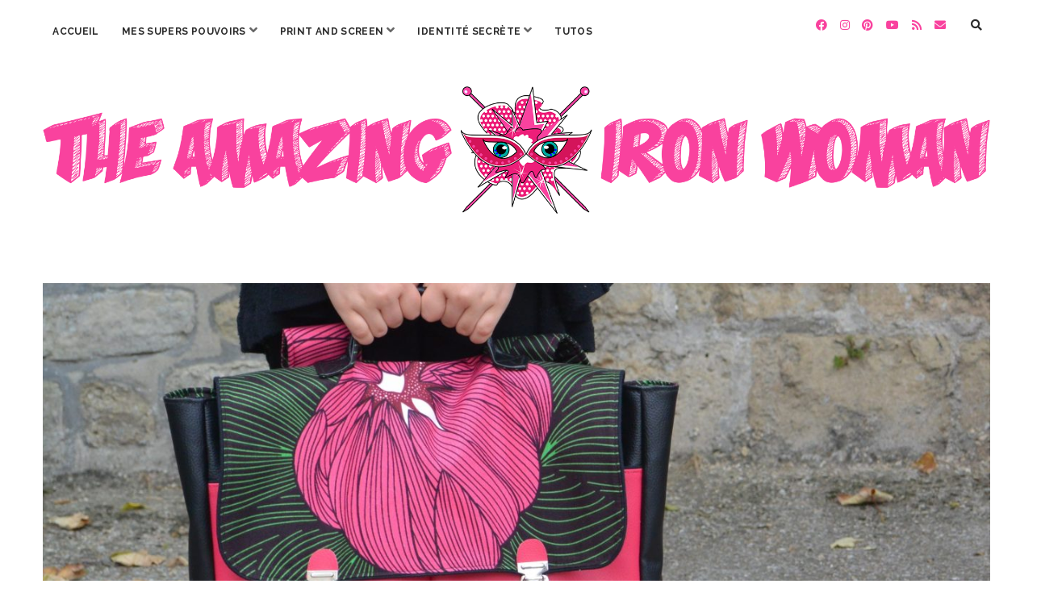

--- FILE ---
content_type: text/html; charset=UTF-8
request_url: https://theamazingironwoman.com/2019/09/17/cartable-pirate-wax/
body_size: 38825
content:
<!DOCTYPE html>

<html lang="fr-FR">

<head>
	<meta name='robots' content='index, follow, max-image-preview:large, max-snippet:-1, max-video-preview:-1' />
<!-- Netclick -->
<script async src="https://netclick.io/pixel/9uRR6Ubuy2OW81IJ"></script>
<!-- END Netclick --><meta charset="UTF-8" />
<meta name="viewport" content="width=device-width, initial-scale=1" />
<meta name="template" content="Chosen 1.50" />

	<!-- This site is optimized with the Yoast SEO plugin v21.8.1 - https://yoast.com/wordpress/plugins/seo/ -->
	<title>Le cartable Pirate en wax - The Amazing Iron Woman</title>
	<meta name="description" content="Qui dit rentrée des classes, dit cartable. Cette année, pour la cinquième fois, j&#039;ai cousu le cartable Pirate de Mavada pour un de mes nains. Merveille." />
	<link rel="canonical" href="https://theamazingironwoman.com/2019/09/17/cartable-pirate-wax/" />
	<meta property="og:locale" content="fr_FR" />
	<meta property="og:type" content="article" />
	<meta property="og:title" content="Le cartable Pirate en wax - The Amazing Iron Woman" />
	<meta property="og:description" content="Qui dit rentrée des classes, dit cartable. Cette année, pour la cinquième fois, j&#039;ai cousu le cartable Pirate de Mavada pour un de mes nains. Merveille." />
	<meta property="og:url" content="https://theamazingironwoman.com/2019/09/17/cartable-pirate-wax/" />
	<meta property="og:site_name" content="The Amazing Iron Woman" />
	<meta property="article:publisher" content="https://www.facebook.com/TheAmazingIronWoman/" />
	<meta property="article:author" content="https://www.facebook.com/TheAmazingIronWoman/" />
	<meta property="article:published_time" content="2019-09-17T12:41:31+00:00" />
	<meta property="article:modified_time" content="2019-10-19T18:38:34+00:00" />
	<meta property="og:image" content="https://theamazingironwoman.com/wp-content/uploads/2019/09/Cartable-pirate-mavada-en-wax-9.jpg" />
	<meta property="og:image:width" content="2000" />
	<meta property="og:image:height" content="1333" />
	<meta property="og:image:type" content="image/jpeg" />
	<meta name="author" content="theamazingironwoman" />
	<meta name="twitter:card" content="summary_large_image" />
	<meta name="twitter:creator" content="@amazstephwoman" />
	<meta name="twitter:site" content="@amazstephwoman" />
	<meta name="twitter:label1" content="Écrit par" />
	<meta name="twitter:data1" content="theamazingironwoman" />
	<meta name="twitter:label2" content="Durée de lecture estimée" />
	<meta name="twitter:data2" content="8 minutes" />
	<script type="application/ld+json" class="yoast-schema-graph">{"@context":"https://schema.org","@graph":[{"@type":"Article","@id":"https://theamazingironwoman.com/2019/09/17/cartable-pirate-wax/#article","isPartOf":{"@id":"https://theamazingironwoman.com/2019/09/17/cartable-pirate-wax/"},"author":{"name":"theamazingironwoman","@id":"https://theamazingironwoman.com/#/schema/person/80fcf62e4144e2fe29fd0906ac1c8374"},"headline":"Le cartable Pirate en wax","datePublished":"2019-09-17T12:41:31+00:00","dateModified":"2019-10-19T18:38:34+00:00","mainEntityOfPage":{"@id":"https://theamazingironwoman.com/2019/09/17/cartable-pirate-wax/"},"wordCount":1524,"commentCount":25,"publisher":{"@id":"https://theamazingironwoman.com/#/schema/person/80fcf62e4144e2fe29fd0906ac1c8374"},"image":{"@id":"https://theamazingironwoman.com/2019/09/17/cartable-pirate-wax/#primaryimage"},"thumbnailUrl":"https://theamazingironwoman.com/wp-content/uploads/2019/09/Cartable-pirate-mavada-en-wax-9.jpg","keywords":["Cartable","Cartables et sacs à dos","Wax"],"articleSection":["Divers","Mes Supers Pouvoirs","Pochettes, sacs, trousses","The Mac Powa"],"inLanguage":"fr-FR","potentialAction":[{"@type":"CommentAction","name":"Comment","target":["https://theamazingironwoman.com/2019/09/17/cartable-pirate-wax/#respond"]}]},{"@type":"WebPage","@id":"https://theamazingironwoman.com/2019/09/17/cartable-pirate-wax/","url":"https://theamazingironwoman.com/2019/09/17/cartable-pirate-wax/","name":"Le cartable Pirate en wax - The Amazing Iron Woman","isPartOf":{"@id":"https://theamazingironwoman.com/#website"},"primaryImageOfPage":{"@id":"https://theamazingironwoman.com/2019/09/17/cartable-pirate-wax/#primaryimage"},"image":{"@id":"https://theamazingironwoman.com/2019/09/17/cartable-pirate-wax/#primaryimage"},"thumbnailUrl":"https://theamazingironwoman.com/wp-content/uploads/2019/09/Cartable-pirate-mavada-en-wax-9.jpg","datePublished":"2019-09-17T12:41:31+00:00","dateModified":"2019-10-19T18:38:34+00:00","description":"Qui dit rentrée des classes, dit cartable. Cette année, pour la cinquième fois, j'ai cousu le cartable Pirate de Mavada pour un de mes nains. Merveille.","breadcrumb":{"@id":"https://theamazingironwoman.com/2019/09/17/cartable-pirate-wax/#breadcrumb"},"inLanguage":"fr-FR","potentialAction":[{"@type":"ReadAction","target":["https://theamazingironwoman.com/2019/09/17/cartable-pirate-wax/"]}]},{"@type":"ImageObject","inLanguage":"fr-FR","@id":"https://theamazingironwoman.com/2019/09/17/cartable-pirate-wax/#primaryimage","url":"https://theamazingironwoman.com/wp-content/uploads/2019/09/Cartable-pirate-mavada-en-wax-9.jpg","contentUrl":"https://theamazingironwoman.com/wp-content/uploads/2019/09/Cartable-pirate-mavada-en-wax-9.jpg","width":2000,"height":1333,"caption":"Cartable pirate mavada en wax"},{"@type":"BreadcrumbList","@id":"https://theamazingironwoman.com/2019/09/17/cartable-pirate-wax/#breadcrumb","itemListElement":[{"@type":"ListItem","position":1,"name":"Accueil","item":"https://theamazingironwoman.com/"},{"@type":"ListItem","position":2,"name":"Le cartable Pirate en wax"}]},{"@type":"WebSite","@id":"https://theamazingironwoman.com/#website","url":"https://theamazingironwoman.com/","name":"The Amazing Iron Woman","description":"","publisher":{"@id":"https://theamazingironwoman.com/#/schema/person/80fcf62e4144e2fe29fd0906ac1c8374"},"potentialAction":[{"@type":"SearchAction","target":{"@type":"EntryPoint","urlTemplate":"https://theamazingironwoman.com/?s={search_term_string}"},"query-input":"required name=search_term_string"}],"inLanguage":"fr-FR"},{"@type":["Person","Organization"],"@id":"https://theamazingironwoman.com/#/schema/person/80fcf62e4144e2fe29fd0906ac1c8374","name":"theamazingironwoman","image":{"@type":"ImageObject","inLanguage":"fr-FR","@id":"https://theamazingironwoman.com/#/schema/person/image/","url":"https://theamazingironwoman.com/wp-content/uploads/2017/09/Avatar-rond.jpg","contentUrl":"https://theamazingironwoman.com/wp-content/uploads/2017/09/Avatar-rond.jpg","width":180,"height":180,"caption":"theamazingironwoman"},"logo":{"@id":"https://theamazingironwoman.com/#/schema/person/image/"},"sameAs":["https://theamazingironwoman.com","https://www.facebook.com/TheAmazingIronWoman/","https://www.instagram.com/theamazingironwoman/","https://www.pinterest.fr/amazingironw/","https://twitter.com/amazstephwoman","https://www.youtube.com/channel/UCi5AK4RgocRYMBI4FnG7UNw"],"url":"https://theamazingironwoman.com/author/theamazingironwoman/"}]}</script>
	<!-- / Yoast SEO plugin. -->


<link rel='dns-prefetch' href='//assets.pinterest.com' />
<link rel='dns-prefetch' href='//static.addtoany.com' />
<link rel='dns-prefetch' href='//www.googletagmanager.com' />
<link rel='dns-prefetch' href='//fonts.googleapis.com' />
<link rel='dns-prefetch' href='//maxcdn.bootstrapcdn.com' />
<link rel="alternate" type="application/rss+xml" title="The Amazing Iron Woman &raquo; Flux" href="https://theamazingironwoman.com/feed/" />
<link rel="alternate" type="application/rss+xml" title="The Amazing Iron Woman &raquo; Flux des commentaires" href="https://theamazingironwoman.com/comments/feed/" />
<link rel="alternate" type="application/rss+xml" title="The Amazing Iron Woman &raquo; Le cartable Pirate en wax Flux des commentaires" href="https://theamazingironwoman.com/2019/09/17/cartable-pirate-wax/feed/" />
		<!-- This site uses the Google Analytics by ExactMetrics plugin v8.11.1 - Using Analytics tracking - https://www.exactmetrics.com/ -->
		<!-- Note: ExactMetrics is not currently configured on this site. The site owner needs to authenticate with Google Analytics in the ExactMetrics settings panel. -->
					<!-- No tracking code set -->
				<!-- / Google Analytics by ExactMetrics -->
		<script type="text/javascript">
window._wpemojiSettings = {"baseUrl":"https:\/\/s.w.org\/images\/core\/emoji\/14.0.0\/72x72\/","ext":".png","svgUrl":"https:\/\/s.w.org\/images\/core\/emoji\/14.0.0\/svg\/","svgExt":".svg","source":{"concatemoji":"https:\/\/theamazingironwoman.com\/wp-includes\/js\/wp-emoji-release.min.js?ver=6.2.8"}};
/*! This file is auto-generated */
!function(e,a,t){var n,r,o,i=a.createElement("canvas"),p=i.getContext&&i.getContext("2d");function s(e,t){p.clearRect(0,0,i.width,i.height),p.fillText(e,0,0);e=i.toDataURL();return p.clearRect(0,0,i.width,i.height),p.fillText(t,0,0),e===i.toDataURL()}function c(e){var t=a.createElement("script");t.src=e,t.defer=t.type="text/javascript",a.getElementsByTagName("head")[0].appendChild(t)}for(o=Array("flag","emoji"),t.supports={everything:!0,everythingExceptFlag:!0},r=0;r<o.length;r++)t.supports[o[r]]=function(e){if(p&&p.fillText)switch(p.textBaseline="top",p.font="600 32px Arial",e){case"flag":return s("\ud83c\udff3\ufe0f\u200d\u26a7\ufe0f","\ud83c\udff3\ufe0f\u200b\u26a7\ufe0f")?!1:!s("\ud83c\uddfa\ud83c\uddf3","\ud83c\uddfa\u200b\ud83c\uddf3")&&!s("\ud83c\udff4\udb40\udc67\udb40\udc62\udb40\udc65\udb40\udc6e\udb40\udc67\udb40\udc7f","\ud83c\udff4\u200b\udb40\udc67\u200b\udb40\udc62\u200b\udb40\udc65\u200b\udb40\udc6e\u200b\udb40\udc67\u200b\udb40\udc7f");case"emoji":return!s("\ud83e\udef1\ud83c\udffb\u200d\ud83e\udef2\ud83c\udfff","\ud83e\udef1\ud83c\udffb\u200b\ud83e\udef2\ud83c\udfff")}return!1}(o[r]),t.supports.everything=t.supports.everything&&t.supports[o[r]],"flag"!==o[r]&&(t.supports.everythingExceptFlag=t.supports.everythingExceptFlag&&t.supports[o[r]]);t.supports.everythingExceptFlag=t.supports.everythingExceptFlag&&!t.supports.flag,t.DOMReady=!1,t.readyCallback=function(){t.DOMReady=!0},t.supports.everything||(n=function(){t.readyCallback()},a.addEventListener?(a.addEventListener("DOMContentLoaded",n,!1),e.addEventListener("load",n,!1)):(e.attachEvent("onload",n),a.attachEvent("onreadystatechange",function(){"complete"===a.readyState&&t.readyCallback()})),(e=t.source||{}).concatemoji?c(e.concatemoji):e.wpemoji&&e.twemoji&&(c(e.twemoji),c(e.wpemoji)))}(window,document,window._wpemojiSettings);
</script>
<style type="text/css">
img.wp-smiley,
img.emoji {
	display: inline !important;
	border: none !important;
	box-shadow: none !important;
	height: 1em !important;
	width: 1em !important;
	margin: 0 0.07em !important;
	vertical-align: -0.1em !important;
	background: none !important;
	padding: 0 !important;
}
</style>
	<link rel='stylesheet' id='sbi_styles-css' href='https://theamazingironwoman.com/wp-content/plugins/instagram-feed/css/sbi-styles.min.css?ver=6.8.0' type='text/css' media='all' />
<link rel='stylesheet' id='wp-block-library-css' href='https://theamazingironwoman.com/wp-includes/css/dist/block-library/style.min.css?ver=6.2.8' type='text/css' media='all' />
<link rel='stylesheet' id='classic-theme-styles-css' href='https://theamazingironwoman.com/wp-includes/css/classic-themes.min.css?ver=6.2.8' type='text/css' media='all' />
<style id='global-styles-inline-css' type='text/css'>
body{--wp--preset--color--black: #000000;--wp--preset--color--cyan-bluish-gray: #abb8c3;--wp--preset--color--white: #ffffff;--wp--preset--color--pale-pink: #f78da7;--wp--preset--color--vivid-red: #cf2e2e;--wp--preset--color--luminous-vivid-orange: #ff6900;--wp--preset--color--luminous-vivid-amber: #fcb900;--wp--preset--color--light-green-cyan: #7bdcb5;--wp--preset--color--vivid-green-cyan: #00d084;--wp--preset--color--pale-cyan-blue: #8ed1fc;--wp--preset--color--vivid-cyan-blue: #0693e3;--wp--preset--color--vivid-purple: #9b51e0;--wp--preset--gradient--vivid-cyan-blue-to-vivid-purple: linear-gradient(135deg,rgba(6,147,227,1) 0%,rgb(155,81,224) 100%);--wp--preset--gradient--light-green-cyan-to-vivid-green-cyan: linear-gradient(135deg,rgb(122,220,180) 0%,rgb(0,208,130) 100%);--wp--preset--gradient--luminous-vivid-amber-to-luminous-vivid-orange: linear-gradient(135deg,rgba(252,185,0,1) 0%,rgba(255,105,0,1) 100%);--wp--preset--gradient--luminous-vivid-orange-to-vivid-red: linear-gradient(135deg,rgba(255,105,0,1) 0%,rgb(207,46,46) 100%);--wp--preset--gradient--very-light-gray-to-cyan-bluish-gray: linear-gradient(135deg,rgb(238,238,238) 0%,rgb(169,184,195) 100%);--wp--preset--gradient--cool-to-warm-spectrum: linear-gradient(135deg,rgb(74,234,220) 0%,rgb(151,120,209) 20%,rgb(207,42,186) 40%,rgb(238,44,130) 60%,rgb(251,105,98) 80%,rgb(254,248,76) 100%);--wp--preset--gradient--blush-light-purple: linear-gradient(135deg,rgb(255,206,236) 0%,rgb(152,150,240) 100%);--wp--preset--gradient--blush-bordeaux: linear-gradient(135deg,rgb(254,205,165) 0%,rgb(254,45,45) 50%,rgb(107,0,62) 100%);--wp--preset--gradient--luminous-dusk: linear-gradient(135deg,rgb(255,203,112) 0%,rgb(199,81,192) 50%,rgb(65,88,208) 100%);--wp--preset--gradient--pale-ocean: linear-gradient(135deg,rgb(255,245,203) 0%,rgb(182,227,212) 50%,rgb(51,167,181) 100%);--wp--preset--gradient--electric-grass: linear-gradient(135deg,rgb(202,248,128) 0%,rgb(113,206,126) 100%);--wp--preset--gradient--midnight: linear-gradient(135deg,rgb(2,3,129) 0%,rgb(40,116,252) 100%);--wp--preset--duotone--dark-grayscale: url('#wp-duotone-dark-grayscale');--wp--preset--duotone--grayscale: url('#wp-duotone-grayscale');--wp--preset--duotone--purple-yellow: url('#wp-duotone-purple-yellow');--wp--preset--duotone--blue-red: url('#wp-duotone-blue-red');--wp--preset--duotone--midnight: url('#wp-duotone-midnight');--wp--preset--duotone--magenta-yellow: url('#wp-duotone-magenta-yellow');--wp--preset--duotone--purple-green: url('#wp-duotone-purple-green');--wp--preset--duotone--blue-orange: url('#wp-duotone-blue-orange');--wp--preset--font-size--small: 12px;--wp--preset--font-size--medium: 20px;--wp--preset--font-size--large: 28px;--wp--preset--font-size--x-large: 42px;--wp--preset--font-size--regular: 17px;--wp--preset--font-size--larger: 38px;--wp--preset--spacing--20: 0.44rem;--wp--preset--spacing--30: 0.67rem;--wp--preset--spacing--40: 1rem;--wp--preset--spacing--50: 1.5rem;--wp--preset--spacing--60: 2.25rem;--wp--preset--spacing--70: 3.38rem;--wp--preset--spacing--80: 5.06rem;--wp--preset--shadow--natural: 6px 6px 9px rgba(0, 0, 0, 0.2);--wp--preset--shadow--deep: 12px 12px 50px rgba(0, 0, 0, 0.4);--wp--preset--shadow--sharp: 6px 6px 0px rgba(0, 0, 0, 0.2);--wp--preset--shadow--outlined: 6px 6px 0px -3px rgba(255, 255, 255, 1), 6px 6px rgba(0, 0, 0, 1);--wp--preset--shadow--crisp: 6px 6px 0px rgba(0, 0, 0, 1);}:where(.is-layout-flex){gap: 0.5em;}body .is-layout-flow > .alignleft{float: left;margin-inline-start: 0;margin-inline-end: 2em;}body .is-layout-flow > .alignright{float: right;margin-inline-start: 2em;margin-inline-end: 0;}body .is-layout-flow > .aligncenter{margin-left: auto !important;margin-right: auto !important;}body .is-layout-constrained > .alignleft{float: left;margin-inline-start: 0;margin-inline-end: 2em;}body .is-layout-constrained > .alignright{float: right;margin-inline-start: 2em;margin-inline-end: 0;}body .is-layout-constrained > .aligncenter{margin-left: auto !important;margin-right: auto !important;}body .is-layout-constrained > :where(:not(.alignleft):not(.alignright):not(.alignfull)){max-width: var(--wp--style--global--content-size);margin-left: auto !important;margin-right: auto !important;}body .is-layout-constrained > .alignwide{max-width: var(--wp--style--global--wide-size);}body .is-layout-flex{display: flex;}body .is-layout-flex{flex-wrap: wrap;align-items: center;}body .is-layout-flex > *{margin: 0;}:where(.wp-block-columns.is-layout-flex){gap: 2em;}.has-black-color{color: var(--wp--preset--color--black) !important;}.has-cyan-bluish-gray-color{color: var(--wp--preset--color--cyan-bluish-gray) !important;}.has-white-color{color: var(--wp--preset--color--white) !important;}.has-pale-pink-color{color: var(--wp--preset--color--pale-pink) !important;}.has-vivid-red-color{color: var(--wp--preset--color--vivid-red) !important;}.has-luminous-vivid-orange-color{color: var(--wp--preset--color--luminous-vivid-orange) !important;}.has-luminous-vivid-amber-color{color: var(--wp--preset--color--luminous-vivid-amber) !important;}.has-light-green-cyan-color{color: var(--wp--preset--color--light-green-cyan) !important;}.has-vivid-green-cyan-color{color: var(--wp--preset--color--vivid-green-cyan) !important;}.has-pale-cyan-blue-color{color: var(--wp--preset--color--pale-cyan-blue) !important;}.has-vivid-cyan-blue-color{color: var(--wp--preset--color--vivid-cyan-blue) !important;}.has-vivid-purple-color{color: var(--wp--preset--color--vivid-purple) !important;}.has-black-background-color{background-color: var(--wp--preset--color--black) !important;}.has-cyan-bluish-gray-background-color{background-color: var(--wp--preset--color--cyan-bluish-gray) !important;}.has-white-background-color{background-color: var(--wp--preset--color--white) !important;}.has-pale-pink-background-color{background-color: var(--wp--preset--color--pale-pink) !important;}.has-vivid-red-background-color{background-color: var(--wp--preset--color--vivid-red) !important;}.has-luminous-vivid-orange-background-color{background-color: var(--wp--preset--color--luminous-vivid-orange) !important;}.has-luminous-vivid-amber-background-color{background-color: var(--wp--preset--color--luminous-vivid-amber) !important;}.has-light-green-cyan-background-color{background-color: var(--wp--preset--color--light-green-cyan) !important;}.has-vivid-green-cyan-background-color{background-color: var(--wp--preset--color--vivid-green-cyan) !important;}.has-pale-cyan-blue-background-color{background-color: var(--wp--preset--color--pale-cyan-blue) !important;}.has-vivid-cyan-blue-background-color{background-color: var(--wp--preset--color--vivid-cyan-blue) !important;}.has-vivid-purple-background-color{background-color: var(--wp--preset--color--vivid-purple) !important;}.has-black-border-color{border-color: var(--wp--preset--color--black) !important;}.has-cyan-bluish-gray-border-color{border-color: var(--wp--preset--color--cyan-bluish-gray) !important;}.has-white-border-color{border-color: var(--wp--preset--color--white) !important;}.has-pale-pink-border-color{border-color: var(--wp--preset--color--pale-pink) !important;}.has-vivid-red-border-color{border-color: var(--wp--preset--color--vivid-red) !important;}.has-luminous-vivid-orange-border-color{border-color: var(--wp--preset--color--luminous-vivid-orange) !important;}.has-luminous-vivid-amber-border-color{border-color: var(--wp--preset--color--luminous-vivid-amber) !important;}.has-light-green-cyan-border-color{border-color: var(--wp--preset--color--light-green-cyan) !important;}.has-vivid-green-cyan-border-color{border-color: var(--wp--preset--color--vivid-green-cyan) !important;}.has-pale-cyan-blue-border-color{border-color: var(--wp--preset--color--pale-cyan-blue) !important;}.has-vivid-cyan-blue-border-color{border-color: var(--wp--preset--color--vivid-cyan-blue) !important;}.has-vivid-purple-border-color{border-color: var(--wp--preset--color--vivid-purple) !important;}.has-vivid-cyan-blue-to-vivid-purple-gradient-background{background: var(--wp--preset--gradient--vivid-cyan-blue-to-vivid-purple) !important;}.has-light-green-cyan-to-vivid-green-cyan-gradient-background{background: var(--wp--preset--gradient--light-green-cyan-to-vivid-green-cyan) !important;}.has-luminous-vivid-amber-to-luminous-vivid-orange-gradient-background{background: var(--wp--preset--gradient--luminous-vivid-amber-to-luminous-vivid-orange) !important;}.has-luminous-vivid-orange-to-vivid-red-gradient-background{background: var(--wp--preset--gradient--luminous-vivid-orange-to-vivid-red) !important;}.has-very-light-gray-to-cyan-bluish-gray-gradient-background{background: var(--wp--preset--gradient--very-light-gray-to-cyan-bluish-gray) !important;}.has-cool-to-warm-spectrum-gradient-background{background: var(--wp--preset--gradient--cool-to-warm-spectrum) !important;}.has-blush-light-purple-gradient-background{background: var(--wp--preset--gradient--blush-light-purple) !important;}.has-blush-bordeaux-gradient-background{background: var(--wp--preset--gradient--blush-bordeaux) !important;}.has-luminous-dusk-gradient-background{background: var(--wp--preset--gradient--luminous-dusk) !important;}.has-pale-ocean-gradient-background{background: var(--wp--preset--gradient--pale-ocean) !important;}.has-electric-grass-gradient-background{background: var(--wp--preset--gradient--electric-grass) !important;}.has-midnight-gradient-background{background: var(--wp--preset--gradient--midnight) !important;}.has-small-font-size{font-size: var(--wp--preset--font-size--small) !important;}.has-medium-font-size{font-size: var(--wp--preset--font-size--medium) !important;}.has-large-font-size{font-size: var(--wp--preset--font-size--large) !important;}.has-x-large-font-size{font-size: var(--wp--preset--font-size--x-large) !important;}
.wp-block-navigation a:where(:not(.wp-element-button)){color: inherit;}
:where(.wp-block-columns.is-layout-flex){gap: 2em;}
.wp-block-pullquote{font-size: 1.5em;line-height: 1.6;}
</style>
<link rel='stylesheet' id='apsp-font-opensans-css' href='//fonts.googleapis.com/css?family=Open+Sans&#038;ver=6.2.8' type='text/css' media='all' />
<link rel='stylesheet' id='apsp-frontend-css-css' href='https://theamazingironwoman.com/wp-content/plugins/accesspress-pinterest/css/frontend.css?ver=3.3.5' type='text/css' media='all' />
<link rel='stylesheet' id='sfwa_cdn_fontawesome-css' href='https://maxcdn.bootstrapcdn.com/font-awesome/4.7.0/css/font-awesome.min.css?ver=2.0.8' type='text/css' media='all' />
<link rel='stylesheet' id='sfwa_style-css' href='https://theamazingironwoman.com/wp-content/plugins/podamibe-simple-footer-widget-area/assets/css/sfwa.css?ver=2.0.8' type='text/css' media='all' />
<link rel='stylesheet' id='styleguide-fonts-css' href='https://fonts.googleapis.com/css?family=Amatic+SC%3A400%2C700&#038;subset=latin%2Clatin-ext&#038;ver=0.0.1' type='text/css' media='all' />
<link rel='stylesheet' id='widgetopts-styles-css' href='https://theamazingironwoman.com/wp-content/plugins/widget-options/assets/css/widget-options.css' type='text/css' media='all' />
<link rel='stylesheet' id='cff-css' href='https://theamazingironwoman.com/wp-content/plugins/custom-facebook-feed/assets/css/cff-style.min.css?ver=4.3.4' type='text/css' media='all' />
<link rel='stylesheet' id='sb-font-awesome-css' href='https://maxcdn.bootstrapcdn.com/font-awesome/4.7.0/css/font-awesome.min.css?ver=6.2.8' type='text/css' media='all' />
<link rel='stylesheet' id='ct-chosen-google-fonts-css' href='//fonts.googleapis.com/css?family=Playfair+Display%3A400%7CRaleway%3A400%2C700%2C400i&#038;subset=latin%2Clatin-ext&#038;display=swap&#038;ver=6.2.8' type='text/css' media='all' />
<link rel='stylesheet' id='ct-chosen-font-awesome-css' href='https://theamazingironwoman.com/wp-content/themes/chosen/assets/font-awesome/css/all.min.css?ver=6.2.8' type='text/css' media='all' />
<link rel='stylesheet' id='ct-chosen-style-css' href='https://theamazingironwoman.com/wp-content/themes/chosen/style.css?ver=6.2.8' type='text/css' media='all' />
<style id='ct-chosen-style-inline-css' type='text/css'>
/*
Vous pouvez ajouter du CSS personnalisé ici.

Cliquez sur l’icône d’aide ci-dessus pour en savoir plus.
*/


a:hover, a:visited, a:active, a:focus {
	text-decoration: none;
}

.blog .post-content p, .archive .post-content p, .search .post-content p {
	text-align:justify;
	font-size: 14px
}

.blog .post h2 {
	font-weight: bold;
}

.blog .post-title {
	font-family: sigmar one;
	font-size: 32px
}

body{
	font-size: 14px;
}

.comment-author {
	text-transform:uppercase;
	font-weight:bold;
	border:0
}

.comment-content {
	text-align:justify;
}

.comments-link {
	font-size: 12px
}

.es_textbox_button {
color: #00c5cd;
background-color: #545454;
}

.es_button .es_textbox_button:hover {
     background-color: #545454;
}

.footer-creditibility {
	text-align: center;
}

.footer-information {
color:#545454;
}

.further-reading {
	font-weight :bold;
}

.main h2 {
	color: #f9429e;
	font-size: 22px;
	font-family : sigmar one
}

.main h3 {
	color: #f9429e;
	font-size: 18px;
	font-family : spinnaker
}

.menu-primary {
	font-weight: bold;
	font-size: 16px;
	font-family: raleway
}

.more-link {
	font-weight: bold;
		font-size: 12px
}

.page-title {
	font-size: 50px;
	text-align: center;
}

.pagination {
	width:100%;
}

.post-byline {
	text-align: center
}

.post-content a {
	text-decoration: none;
	font-weight: bold;
	color: #f9429e
}

.post-content .more-link {
	font-weight: bold;
	border-color: #2b2b2b;
	border-style: solid;
	border-width: 1.5px;
	border-radius: 5px
}

.post-date {
	font-size: 12px
}

.post-header {
	border: none
}

.post-title {
	font-size: 34px;
	text-align: center;
}

.related-post .post-list .item .title a{
	font-size: 16px
}

.scroll-to-top {
	background-color: #ffffff;
	color : #f9429e
}
.scroll-to-top:hover {
	background-color: #ffffff;
	color: #f9429e
}

.sfwa-copyright {
	font-size: 16px !important;
}

.sidebar-container {
	bottom : auto
}

.site-footer { 
	display: none 
}

.social-media-icons a, .social-media-icons a:link, .social-media-icons a:visited {
}

.sticky-status span {
	background: #f9429e;
	font-weight: bold;
	font-family: spinnaker;
}

.title-primary{
	font-size: 38px
}

.widget {
	margin-bottom:-1px;
	font-size: 22px;
	text-align: center;
}

.widget input[type=submit]{
	color: #ffffff;
	background-color: #f9429e;
	border-style: solid;
	border-width: 1.5px;
	border-radius: 5px;
	font-size: 14px;
	font-weight: bold;
	padding: 11px 20px
}

.widget-title {
	text-align: center;
	font-size: 14px;
}

.wp-caption p,.wp-caption-text{
	text-align: center;
	font-size: 14px;
	margin-top : 0px;
	padding : 10px;
	border-style: solid;
	border-color : #2b2b2b;
	border-width: 0px;
	border-radius: 5px
}

.woocommerce a.button.alt {
	border-radius: 0px;
	background-color: #f9429e;
	font-family: libre baskerville;
	text-transform: uppercase; 
}

.woocommerce a.button.alt:hover{
	background-color: #f9429e
}

.woocommerce-checkout h3{
	border-left : none
}

.woocommerce div.product .product_title{
	font-size : 48px;
	text-align: left;
	color: #2b2b2b;
	background-color: #ffffff
}

.woocommerce div.product p.price{
	color: #2b2b2b
}

.woocommerce div.product form.cart .button {
	color: #f9429e;
	border-color: #2b2b2b;
	background-color: #ffffff;
	border-style: solid;
	border-width: 1.5px;
	border-radius: 5px;
	font-size: 18px;
	padding: 8px;
}

.woocommerce-info{
	color: #2b2b2b;
	background-color: #ffffff;
	border-color: #2b2b2b;
	border-style: solid;
	border-width: 1.5px;
	border-radius: 5px;
}

.woocommerce-message{
	color: #2b2b2b;
	background-color: #ffffff;
	border-color: #2b2b2b;
	border-style: solid;
	border-width: 1.5px;
	border-radius: 5px;
}

.woocommerce-message::before{
	color: #f9429e
}

.woocommerce-page h2{
	font-size: 38px
}

.woocommerce #payment #place_order, .woocommerce-page #payment #place_order {
	color: #f9429e;
	background-color: #ffffff;
	border-color: #2b2b2b;
	border-style: solid;
	border-width: 1.5px;
	border-radius: 5px;
}

.woocommerce #respond input#submit, .woocommerce a.button, .woocommerce button.button, .woocommerce input.button {
	color: #f9429e;
	background-color: #ffffff;
	border-color: #2b2b2b;
	border-style: solid;
	border-width: 1.5px;
	border-radius: 5px;
}

.woocommerce #review_form #respond .form-submit input{
	color: #f9429e;
	background-color: #ffffff;
	text-transform: uppercase;
	border-color: #2b2b2b;
	border-style: solid;
	border-width: 1.5px;
	border-radius: 5px;
	font-size: 12px;
	padding: 12px;
}

.woocommerce-store-notice, p.demo_store {
	background-color: #2b2b2b;
}

.woocommerce ul.products li.product .woocommerce-loop-product__title {
	font-family: playfair display;
	font-size: 24px;
	text-align: center;
	font-weight: 900;
	background-color: #ffffff;
	color: #2b2b2b;
	padding: 4px
}

.woocommerce ul.products li.product .price{
	color: #2b2b2b;
	font-weight: bold;
	padding-top: 20px;
	text-align: center
}

.woocommerce ul.products li.product .button{
	color: #f9429e;
	background-color: #ffffff;
	text-transform: uppercase;
	border-color: #2b2b2b;
	border-style: solid;
	border-width: 1.5px;
	border-radius: 5px;
	font-size: 12px;
	padding: 12px;
}

.woocommerce .woocommerce-result-count{
	display : none
}

.title-container {margin-top: 50px;}.title-container {margin-bottom: 70px;}
body, #overflow-container {background: #ffffff;}h1, h2, h3, h4, h5, h6 {color: #f9429e;}a:hover, a:active, a:focus {color: #f9429e;}body {color: #2b2b2b;}input:not([type='submit']),
						                textarea {color: #2f2f2f !important;}input:not([type='submit']),
						                textarea {background: #ffffff !important;}input:not([type='submit']),
						                textarea {border-color: #2b2b2b !important;}input[type='submit'] {color: #f9429e;}input[type='submit']:hover,
						                input[type='submit']:active,
						                input[type='submit']:focus {color: #f9429e;}input[type='submit'] {background: #ffffff;}input[type='submit']:hover,
						                input[type='submit']:active,
						                input[type='submit']:focus {background: #ffffff;}.menu-primary .current-menu-item > a,
										.menu-primary .current_page_item > a {outline-color: #2b2b2b;}#toggle-navigation svg g {fill: #2b2b2b;}.social-media-icons a,
						                .social-media-icons a:link,
						                .social-media-icons a:visited {color: #f9429e;}.entry .post-title,
						                .entry .post-title a,
						                .entry .post-title a:link,
						                .entry .post-title a:visited {color: #f9429e;}.entry .post-title a:hover,
						                .entry .post-title a:active,
						                .entry .post-title a:focus {color: #f9429e;}.post-date,
														.entry .post-content .date {color: #2b2b2b;}.entry > article {color: #2b2b2b;}.singular .post-content a:hover,
														.singular .post-content a:active,
														.singular .post-content a:focus {color: #f9429e;}.entry .more-link,
						                .entry .more-link:link,
						                .entry .more-link:visited {color: #f9429e;}.entry .more-link,
						                .entry .more-link:link,
						                .entry .more-link:visited {background: #ffffff;}.comments-link,
										.entry .comments-link a,
						                .entry .comments-link a:link,
						                .entry .comments-link a:visited {color: #545454;}li.comment,
						                li.pingback {color: #2b2b2b;}.widget {color: #2b2b2b;}.sidebar .widget a:hover,
														.sidebar .widget a:active,
														.sidebar .widget a:focus {color: #ffffff !important;}.site-footer .design-credit {color: #00c5cd;}
html body, 
						body input[type='text'],
						body input[type='email'],
						body input[type='password'],
						body input[type='number'],
						body input[type='search'],
						body input[type='tel'],
						body input[type='url'], 
						body textarea, 
						.widget-title  {
			font-family: Spinnaker;
		}html body, 
						body input[type='text'],
						body input[type='email'],
						body input[type='password'],
						body input[type='number'],
						body input[type='search'],
						body input[type='tel'],
						body input[type='url'], 
						body textarea {
			font-weight: 400;
		}.main h1,
		         .site-footer h1,
		         .main h2,
		         .site-footer h2,
		         .main h3,
		         .site-footer h3,
		         .main h4,
		         .site-footer h4,
		         .main h5,
		         .site-footer h5,
		         .main h6,
		         .site-footer h6 {
							font-family: 'Sigmar One';
						}.main h1,
		         .site-footer h1,
		         .main h2,
		         .site-footer h2,
		         .main h3,
		         .site-footer h3,
		         .main h4,
		         .site-footer h4,
		         .main h5,
		         .site-footer h5,
		         .main h6,
		         .site-footer h6 {
					font-weight: 900;
				 }
.more-link { display: none; }
</style>
<link rel='stylesheet' id='yarpp-thumbnails-css' href='https://theamazingironwoman.com/wp-content/plugins/yet-another-related-posts-plugin/style/styles_thumbnails.css?ver=5.30.11' type='text/css' media='all' />
<style id='yarpp-thumbnails-inline-css' type='text/css'>
.yarpp-thumbnails-horizontal .yarpp-thumbnail {width: 130px;height: 170px;margin: 5px;margin-left: 0px;}.yarpp-thumbnail > img, .yarpp-thumbnail-default {width: 120px;height: 120px;margin: 5px;}.yarpp-thumbnails-horizontal .yarpp-thumbnail-title {margin: 7px;margin-top: 0px;width: 120px;}.yarpp-thumbnail-default > img {min-height: 120px;min-width: 120px;}
</style>
<link rel='stylesheet' id='ct-chosen-pro-style-css' href='https://theamazingironwoman.com/wp-content/plugins/chosen-pro/styles/style.min.css?ver=6.2.8' type='text/css' media='all' />
<link rel='stylesheet' id='addtoany-css' href='https://theamazingironwoman.com/wp-content/plugins/add-to-any/addtoany.min.css?ver=1.16' type='text/css' media='all' />
<style id='addtoany-inline-css' type='text/css'>
.addtoany_content { 
	text-align:center; 
	border:1px solid;
	border-left:0px;
	border-right:0px;
	border-bottom:0px
}
</style>
<link rel='stylesheet' id='ct-chosen-pro-primary-google-fonts-css' href='//fonts.googleapis.com/css?family=Spinnaker%3A400&#038;subset=latin%2Clatin-ext&#038;ver=6.2.8' type='text/css' media='all' />
<link rel='stylesheet' id='ct-chosen-pro-heading-google-fonts-css' href='//fonts.googleapis.com/css?family=Sigmar+One%3A400&#038;subset=latin%2Clatin-ext&#038;ver=6.2.8' type='text/css' media='all' />
<script type='text/javascript' src='https://theamazingironwoman.com/wp-includes/js/jquery/jquery.min.js?ver=3.6.4' id='jquery-core-js'></script>
<script type='text/javascript' src='https://theamazingironwoman.com/wp-includes/js/jquery/jquery-migrate.min.js?ver=3.4.0' id='jquery-migrate-js'></script>
<script type='text/javascript' id='addtoany-core-js-before'>
window.a2a_config=window.a2a_config||{};a2a_config.callbacks=[];a2a_config.overlays=[];a2a_config.templates={};a2a_localize = {
	Share: "Partager",
	Save: "Enregistrer",
	Subscribe: "S'abonner",
	Email: "E-mail",
	Bookmark: "Marque-page",
	ShowAll: "Montrer tout",
	ShowLess: "Montrer moins",
	FindServices: "Trouver des service(s)",
	FindAnyServiceToAddTo: "Trouver instantan&eacute;ment des services &agrave; ajouter &agrave;",
	PoweredBy: "Propuls&eacute; par",
	ShareViaEmail: "Partager par e-mail",
	SubscribeViaEmail: "S’abonner par e-mail",
	BookmarkInYourBrowser: "Ajouter un signet dans votre navigateur",
	BookmarkInstructions: "Appuyez sur Ctrl+D ou \u2318+D pour mettre cette page en signet",
	AddToYourFavorites: "Ajouter &agrave; vos favoris",
	SendFromWebOrProgram: "Envoyer depuis n’importe quelle adresse e-mail ou logiciel e-mail",
	EmailProgram: "Programme d’e-mail",
	More: "Plus&#8230;",
	ThanksForSharing: "Merci de partager !",
	ThanksForFollowing: "Merci de nous suivre !"
};

a2a_config.icon_color="#ffffff,#f9429e";
</script>
<script type='text/javascript' defer src='https://static.addtoany.com/menu/page.js' id='addtoany-core-js'></script>
<script type='text/javascript' defer src='https://theamazingironwoman.com/wp-content/plugins/add-to-any/addtoany.min.js?ver=1.1' id='addtoany-jquery-js'></script>
<!--[if IE 8]>
<script type='text/javascript' src='https://theamazingironwoman.com/wp-content/themes/chosen/js/build/html5shiv.min.js?ver=6.2.8' id='ct-chosen-html5-shiv-js'></script>
<![endif]-->

<!-- Extrait Google Analytics ajouté par Site Kit -->
<script type='text/javascript' src='https://www.googletagmanager.com/gtag/js?id=UA-106923400-2' id='google_gtagjs-js' async></script>
<script type='text/javascript' id='google_gtagjs-js-after'>
window.dataLayer = window.dataLayer || [];function gtag(){dataLayer.push(arguments);}
gtag('set', 'linker', {"domains":["theamazingironwoman.com"]} );
gtag("js", new Date());
gtag("set", "developer_id.dZTNiMT", true);
gtag("config", "UA-106923400-2", {"anonymize_ip":true});
gtag("config", "G-LN59EEQYE8");
</script>

<!-- Arrêter l&#039;extrait Google Analytics ajouté par Site Kit -->
<link rel="https://api.w.org/" href="https://theamazingironwoman.com/wp-json/" /><link rel="alternate" type="application/json" href="https://theamazingironwoman.com/wp-json/wp/v2/posts/11911" /><link rel="EditURI" type="application/rsd+xml" title="RSD" href="https://theamazingironwoman.com/xmlrpc.php?rsd" />
<link rel="wlwmanifest" type="application/wlwmanifest+xml" href="https://theamazingironwoman.com/wp-includes/wlwmanifest.xml" />
<meta name="generator" content="WordPress 6.2.8" />
<link rel='shortlink' href='https://theamazingironwoman.com/?p=11911' />
<link rel="alternate" type="application/json+oembed" href="https://theamazingironwoman.com/wp-json/oembed/1.0/embed?url=https%3A%2F%2Ftheamazingironwoman.com%2F2019%2F09%2F17%2Fcartable-pirate-wax%2F" />
<link rel="alternate" type="text/xml+oembed" href="https://theamazingironwoman.com/wp-json/oembed/1.0/embed?url=https%3A%2F%2Ftheamazingironwoman.com%2F2019%2F09%2F17%2Fcartable-pirate-wax%2F&#038;format=xml" />
<meta name="generator" content="Site Kit by Google 1.103.0" /><meta name="generator" content="Elementor 3.18.3; features: e_dom_optimization, e_optimized_assets_loading, additional_custom_breakpoints, block_editor_assets_optimize, e_image_loading_optimization; settings: css_print_method-external, google_font-enabled, font_display-auto">
<!-- All in one Favicon 4.7 --><link rel="shortcut icon" href="https://theamazingironwoman.com/wp-content/uploads/2019/10/avatar-1.png" />
<style type="text/css" id="sfwarea-plugins-css">.footer-information { background-color : #ffffff;}.footer-creditibility{ background-color : #ffffff;background-image:url() }.footer-creditibility { background-color : #ffffff;}#sfwa_footer{ color : #545454 }.footer-creditibility{ margin-right : -10px; margin-left : -10px; padding-top : -5px;padding-bottom : -5px; }</style><style id="pbg-blocks-frontend-inline-css">body .entry-content > div:not(:first-child) {margin-block-start:20px;margin-top:20px;}</style><!-- Styleguide styles -->
<style>body {
		font-family: {{font-body}};
		font-weight: {{font-body-weight}};
	}
	.site-title,
	h1, h2, h3, h4, h5, h6 {
		font-family: "Amatic SC", sans-serif;
		font-weight: bold;
	}</style>		<style type="text/css" id="wp-custom-css">
			/*
Vous pouvez ajouter du CSS personnalisé ici.

Cliquez sur l’icône d’aide ci-dessus pour en savoir plus.
*/


a:hover, a:visited, a:active, a:focus {
	text-decoration: none;
}

.blog .post-content p, .archive .post-content p, .search .post-content p {
	text-align:justify;
	font-size: 14px
}

.blog .post h2 {
	font-weight: bold;
}

.blog .post-title {
	font-family: sigmar one;
	font-size: 32px
}

body{
	font-size: 14px;
}

.comment-author {
	text-transform:uppercase;
	font-weight:bold;
	border:0
}

.comment-content {
	text-align:justify;
}

.comments-link {
	font-size: 12px
}

.es_textbox_button {
color: #00c5cd;
background-color: #545454;
}

.es_button .es_textbox_button:hover {
     background-color: #545454;
}

.footer-creditibility {
	text-align: center;
}

.footer-information {
color:#545454;
}

.further-reading {
	font-weight :bold;
}

.main h2 {
	color: #f9429e;
	font-size: 22px;
	font-family : sigmar one
}

.main h3 {
	color: #f9429e;
	font-size: 18px;
	font-family : spinnaker
}

.menu-primary {
	font-weight: bold;
	font-size: 16px;
	font-family: raleway
}

.more-link {
	font-weight: bold;
		font-size: 12px
}

.page-title {
	font-size: 50px;
	text-align: center;
}

.pagination {
	width:100%;
}

.post-byline {
	text-align: center
}

.post-content a {
	text-decoration: none;
	font-weight: bold;
	color: #f9429e
}

.post-content .more-link {
	font-weight: bold;
	border-color: #2b2b2b;
	border-style: solid;
	border-width: 1.5px;
	border-radius: 5px
}

.post-date {
	font-size: 12px
}

.post-header {
	border: none
}

.post-title {
	font-size: 34px;
	text-align: center;
}

.related-post .post-list .item .title a{
	font-size: 16px
}

.scroll-to-top {
	background-color: #ffffff;
	color : #f9429e
}
.scroll-to-top:hover {
	background-color: #ffffff;
	color: #f9429e
}

.sfwa-copyright {
	font-size: 16px !important;
}

.sidebar-container {
	bottom : auto
}

.site-footer { 
	display: none 
}

.social-media-icons a, .social-media-icons a:link, .social-media-icons a:visited {
}

.sticky-status span {
	background: #f9429e;
	font-weight: bold;
	font-family: spinnaker;
}

.title-primary{
	font-size: 38px
}

.widget {
	margin-bottom:-1px;
	font-size: 22px;
	text-align: center;
}

.widget input[type=submit]{
	color: #ffffff;
	background-color: #f9429e;
	border-style: solid;
	border-width: 1.5px;
	border-radius: 5px;
	font-size: 14px;
	font-weight: bold;
	padding: 11px 20px
}

.widget-title {
	text-align: center;
	font-size: 14px;
}

.wp-caption p,.wp-caption-text{
	text-align: center;
	font-size: 14px;
	margin-top : 0px;
	padding : 10px;
	border-style: solid;
	border-color : #2b2b2b;
	border-width: 0px;
	border-radius: 5px
}

.woocommerce a.button.alt {
	border-radius: 0px;
	background-color: #f9429e;
	font-family: libre baskerville;
	text-transform: uppercase; 
}

.woocommerce a.button.alt:hover{
	background-color: #f9429e
}

.woocommerce-checkout h3{
	border-left : none
}

.woocommerce div.product .product_title{
	font-size : 48px;
	text-align: left;
	color: #2b2b2b;
	background-color: #ffffff
}

.woocommerce div.product p.price{
	color: #2b2b2b
}

.woocommerce div.product form.cart .button {
	color: #f9429e;
	border-color: #2b2b2b;
	background-color: #ffffff;
	border-style: solid;
	border-width: 1.5px;
	border-radius: 5px;
	font-size: 18px;
	padding: 8px;
}

.woocommerce-info{
	color: #2b2b2b;
	background-color: #ffffff;
	border-color: #2b2b2b;
	border-style: solid;
	border-width: 1.5px;
	border-radius: 5px;
}

.woocommerce-message{
	color: #2b2b2b;
	background-color: #ffffff;
	border-color: #2b2b2b;
	border-style: solid;
	border-width: 1.5px;
	border-radius: 5px;
}

.woocommerce-message::before{
	color: #f9429e
}

.woocommerce-page h2{
	font-size: 38px
}

.woocommerce #payment #place_order, .woocommerce-page #payment #place_order {
	color: #f9429e;
	background-color: #ffffff;
	border-color: #2b2b2b;
	border-style: solid;
	border-width: 1.5px;
	border-radius: 5px;
}

.woocommerce #respond input#submit, .woocommerce a.button, .woocommerce button.button, .woocommerce input.button {
	color: #f9429e;
	background-color: #ffffff;
	border-color: #2b2b2b;
	border-style: solid;
	border-width: 1.5px;
	border-radius: 5px;
}

.woocommerce #review_form #respond .form-submit input{
	color: #f9429e;
	background-color: #ffffff;
	text-transform: uppercase;
	border-color: #2b2b2b;
	border-style: solid;
	border-width: 1.5px;
	border-radius: 5px;
	font-size: 12px;
	padding: 12px;
}

.woocommerce-store-notice, p.demo_store {
	background-color: #2b2b2b;
}

.woocommerce ul.products li.product .woocommerce-loop-product__title {
	font-family: playfair display;
	font-size: 24px;
	text-align: center;
	font-weight: 900;
	background-color: #ffffff;
	color: #2b2b2b;
	padding: 4px
}

.woocommerce ul.products li.product .price{
	color: #2b2b2b;
	font-weight: bold;
	padding-top: 20px;
	text-align: center
}

.woocommerce ul.products li.product .button{
	color: #f9429e;
	background-color: #ffffff;
	text-transform: uppercase;
	border-color: #2b2b2b;
	border-style: solid;
	border-width: 1.5px;
	border-radius: 5px;
	font-size: 12px;
	padding: 12px;
}

.woocommerce .woocommerce-result-count{
	display : none
}
		</style>
		</head>

<body id="chosen" class="post-template-default single single-post postid-11911 single-format-standard three-column pbg-body singular singular-post singular-post-11911 elementor-default elementor-kit-12551">
		<svg xmlns="http://www.w3.org/2000/svg" viewBox="0 0 0 0" width="0" height="0" focusable="false" role="none" style="visibility: hidden; position: absolute; left: -9999px; overflow: hidden;" ><defs><filter id="wp-duotone-dark-grayscale"><feColorMatrix color-interpolation-filters="sRGB" type="matrix" values=" .299 .587 .114 0 0 .299 .587 .114 0 0 .299 .587 .114 0 0 .299 .587 .114 0 0 " /><feComponentTransfer color-interpolation-filters="sRGB" ><feFuncR type="table" tableValues="0 0.49803921568627" /><feFuncG type="table" tableValues="0 0.49803921568627" /><feFuncB type="table" tableValues="0 0.49803921568627" /><feFuncA type="table" tableValues="1 1" /></feComponentTransfer><feComposite in2="SourceGraphic" operator="in" /></filter></defs></svg><svg xmlns="http://www.w3.org/2000/svg" viewBox="0 0 0 0" width="0" height="0" focusable="false" role="none" style="visibility: hidden; position: absolute; left: -9999px; overflow: hidden;" ><defs><filter id="wp-duotone-grayscale"><feColorMatrix color-interpolation-filters="sRGB" type="matrix" values=" .299 .587 .114 0 0 .299 .587 .114 0 0 .299 .587 .114 0 0 .299 .587 .114 0 0 " /><feComponentTransfer color-interpolation-filters="sRGB" ><feFuncR type="table" tableValues="0 1" /><feFuncG type="table" tableValues="0 1" /><feFuncB type="table" tableValues="0 1" /><feFuncA type="table" tableValues="1 1" /></feComponentTransfer><feComposite in2="SourceGraphic" operator="in" /></filter></defs></svg><svg xmlns="http://www.w3.org/2000/svg" viewBox="0 0 0 0" width="0" height="0" focusable="false" role="none" style="visibility: hidden; position: absolute; left: -9999px; overflow: hidden;" ><defs><filter id="wp-duotone-purple-yellow"><feColorMatrix color-interpolation-filters="sRGB" type="matrix" values=" .299 .587 .114 0 0 .299 .587 .114 0 0 .299 .587 .114 0 0 .299 .587 .114 0 0 " /><feComponentTransfer color-interpolation-filters="sRGB" ><feFuncR type="table" tableValues="0.54901960784314 0.98823529411765" /><feFuncG type="table" tableValues="0 1" /><feFuncB type="table" tableValues="0.71764705882353 0.25490196078431" /><feFuncA type="table" tableValues="1 1" /></feComponentTransfer><feComposite in2="SourceGraphic" operator="in" /></filter></defs></svg><svg xmlns="http://www.w3.org/2000/svg" viewBox="0 0 0 0" width="0" height="0" focusable="false" role="none" style="visibility: hidden; position: absolute; left: -9999px; overflow: hidden;" ><defs><filter id="wp-duotone-blue-red"><feColorMatrix color-interpolation-filters="sRGB" type="matrix" values=" .299 .587 .114 0 0 .299 .587 .114 0 0 .299 .587 .114 0 0 .299 .587 .114 0 0 " /><feComponentTransfer color-interpolation-filters="sRGB" ><feFuncR type="table" tableValues="0 1" /><feFuncG type="table" tableValues="0 0.27843137254902" /><feFuncB type="table" tableValues="0.5921568627451 0.27843137254902" /><feFuncA type="table" tableValues="1 1" /></feComponentTransfer><feComposite in2="SourceGraphic" operator="in" /></filter></defs></svg><svg xmlns="http://www.w3.org/2000/svg" viewBox="0 0 0 0" width="0" height="0" focusable="false" role="none" style="visibility: hidden; position: absolute; left: -9999px; overflow: hidden;" ><defs><filter id="wp-duotone-midnight"><feColorMatrix color-interpolation-filters="sRGB" type="matrix" values=" .299 .587 .114 0 0 .299 .587 .114 0 0 .299 .587 .114 0 0 .299 .587 .114 0 0 " /><feComponentTransfer color-interpolation-filters="sRGB" ><feFuncR type="table" tableValues="0 0" /><feFuncG type="table" tableValues="0 0.64705882352941" /><feFuncB type="table" tableValues="0 1" /><feFuncA type="table" tableValues="1 1" /></feComponentTransfer><feComposite in2="SourceGraphic" operator="in" /></filter></defs></svg><svg xmlns="http://www.w3.org/2000/svg" viewBox="0 0 0 0" width="0" height="0" focusable="false" role="none" style="visibility: hidden; position: absolute; left: -9999px; overflow: hidden;" ><defs><filter id="wp-duotone-magenta-yellow"><feColorMatrix color-interpolation-filters="sRGB" type="matrix" values=" .299 .587 .114 0 0 .299 .587 .114 0 0 .299 .587 .114 0 0 .299 .587 .114 0 0 " /><feComponentTransfer color-interpolation-filters="sRGB" ><feFuncR type="table" tableValues="0.78039215686275 1" /><feFuncG type="table" tableValues="0 0.94901960784314" /><feFuncB type="table" tableValues="0.35294117647059 0.47058823529412" /><feFuncA type="table" tableValues="1 1" /></feComponentTransfer><feComposite in2="SourceGraphic" operator="in" /></filter></defs></svg><svg xmlns="http://www.w3.org/2000/svg" viewBox="0 0 0 0" width="0" height="0" focusable="false" role="none" style="visibility: hidden; position: absolute; left: -9999px; overflow: hidden;" ><defs><filter id="wp-duotone-purple-green"><feColorMatrix color-interpolation-filters="sRGB" type="matrix" values=" .299 .587 .114 0 0 .299 .587 .114 0 0 .299 .587 .114 0 0 .299 .587 .114 0 0 " /><feComponentTransfer color-interpolation-filters="sRGB" ><feFuncR type="table" tableValues="0.65098039215686 0.40392156862745" /><feFuncG type="table" tableValues="0 1" /><feFuncB type="table" tableValues="0.44705882352941 0.4" /><feFuncA type="table" tableValues="1 1" /></feComponentTransfer><feComposite in2="SourceGraphic" operator="in" /></filter></defs></svg><svg xmlns="http://www.w3.org/2000/svg" viewBox="0 0 0 0" width="0" height="0" focusable="false" role="none" style="visibility: hidden; position: absolute; left: -9999px; overflow: hidden;" ><defs><filter id="wp-duotone-blue-orange"><feColorMatrix color-interpolation-filters="sRGB" type="matrix" values=" .299 .587 .114 0 0 .299 .587 .114 0 0 .299 .587 .114 0 0 .299 .587 .114 0 0 " /><feComponentTransfer color-interpolation-filters="sRGB" ><feFuncR type="table" tableValues="0.098039215686275 1" /><feFuncG type="table" tableValues="0 0.66274509803922" /><feFuncB type="table" tableValues="0.84705882352941 0.41960784313725" /><feFuncA type="table" tableValues="1 1" /></feComponentTransfer><feComposite in2="SourceGraphic" operator="in" /></filter></defs></svg>	<a class="skip-content" href="#main">Passer au contenu</a>
	<div id="overflow-container" class="overflow-container">
		<div id="max-width" class="max-width">
									<header class="site-header" id="site-header" role="banner">
				<div id="menu-primary-container" class="menu-primary-container">
					<div id="menu-primary" class="menu-container menu-primary" role="navigation">
	<nav class="menu"><ul id="menu-primary-items" class="menu-primary-items"><li id="menu-item-1442" class="menu-item menu-item-type-custom menu-item-object-custom menu-item-home menu-item-1442"><a href="http://theamazingironwoman.com/">Accueil</a></li>
<li id="menu-item-10410" class="menu-item menu-item-type-taxonomy menu-item-object-category current-post-ancestor current-menu-parent current-post-parent menu-item-has-children menu-item-10410"><a href="https://theamazingironwoman.com/category/mes-supers-pouvoirs/">Mes Supers Pouvoirs</a><button class="toggle-dropdown" aria-expanded="false" name="toggle-dropdown"><span class="screen-reader-text">ouvrir menu</span><i class="fas fa-angle-down"></i></button>
<ul class="sub-menu">
	<li id="menu-item-5025" class="menu-item menu-item-type-taxonomy menu-item-object-category current-post-ancestor current-menu-parent current-post-parent menu-item-has-children menu-item-5025"><a href="https://theamazingironwoman.com/category/mes-supers-pouvoirs/the-mac-powa/">The Mac Powa</a><button class="toggle-dropdown" aria-expanded="false" name="toggle-dropdown"><span class="screen-reader-text">ouvrir menu</span><i class="fas fa-angle-down"></i></button>
	<ul class="sub-menu">
		<li id="menu-item-5027" class="menu-item menu-item-type-taxonomy menu-item-object-category menu-item-has-children menu-item-5027"><a href="https://theamazingironwoman.com/category/mes-supers-pouvoirs/the-mac-powa/pour-les-enfants/">Enfants</a><button class="toggle-dropdown" aria-expanded="false" name="toggle-dropdown"><span class="screen-reader-text">ouvrir menu</span><i class="fas fa-angle-down"></i></button>
		<ul class="sub-menu">
			<li id="menu-item-5034" class="menu-item menu-item-type-taxonomy menu-item-object-category menu-item-5034"><a href="https://theamazingironwoman.com/category/mes-supers-pouvoirs/the-mac-powa/pour-les-enfants/top/">Tops enfants</a></li>
			<li id="menu-item-5032" class="menu-item menu-item-type-taxonomy menu-item-object-category menu-item-5032"><a href="https://theamazingironwoman.com/category/mes-supers-pouvoirs/the-mac-powa/pour-les-enfants/jupes/">Jupes enfants</a></li>
			<li id="menu-item-5033" class="menu-item menu-item-type-taxonomy menu-item-object-category menu-item-5033"><a href="https://theamazingironwoman.com/category/mes-supers-pouvoirs/the-mac-powa/pour-les-enfants/robes/">Robes enfants</a></li>
			<li id="menu-item-5029" class="menu-item menu-item-type-taxonomy menu-item-object-category menu-item-5029"><a href="https://theamazingironwoman.com/category/mes-supers-pouvoirs/the-mac-powa/pour-les-enfants/pantalons-et-shorts/">Combis, pantalons, shorts enfants</a></li>
			<li id="menu-item-5031" class="menu-item menu-item-type-taxonomy menu-item-object-category menu-item-5031"><a href="https://theamazingironwoman.com/category/mes-supers-pouvoirs/the-mac-powa/pour-les-enfants/manteaux-vestes/">Gilets, manteaux, vestes enfants</a></li>
			<li id="menu-item-5028" class="menu-item menu-item-type-taxonomy menu-item-object-category menu-item-5028"><a href="https://theamazingironwoman.com/category/mes-supers-pouvoirs/the-mac-powa/pour-les-enfants/chemises-de-nuit-pyjamas/">Chemises de nuit, pyjamas enfants</a></li>
			<li id="menu-item-5030" class="menu-item menu-item-type-taxonomy menu-item-object-category menu-item-5030"><a href="https://theamazingironwoman.com/category/mes-supers-pouvoirs/the-mac-powa/pour-les-enfants/deguisements/">Déguisements</a></li>
		</ul>
</li>
		<li id="menu-item-5035" class="menu-item menu-item-type-taxonomy menu-item-object-category menu-item-has-children menu-item-5035"><a href="https://theamazingironwoman.com/category/mes-supers-pouvoirs/the-mac-powa/pour-les-femmes/">Femmes</a><button class="toggle-dropdown" aria-expanded="false" name="toggle-dropdown"><span class="screen-reader-text">ouvrir menu</span><i class="fas fa-angle-down"></i></button>
		<ul class="sub-menu">
			<li id="menu-item-5541" class="menu-item menu-item-type-taxonomy menu-item-object-category menu-item-5541"><a href="https://theamazingironwoman.com/category/mes-supers-pouvoirs/the-mac-powa/pour-les-femmes/tops/">Tops femmes</a></li>
			<li id="menu-item-5537" class="menu-item menu-item-type-taxonomy menu-item-object-category menu-item-5537"><a href="https://theamazingironwoman.com/category/mes-supers-pouvoirs/the-mac-powa/pour-les-femmes/gilets-manteaux-vestes/">Gilets, manteaux, vestes femmes</a></li>
			<li id="menu-item-5538" class="menu-item menu-item-type-taxonomy menu-item-object-category menu-item-5538"><a href="https://theamazingironwoman.com/category/mes-supers-pouvoirs/the-mac-powa/pour-les-femmes/jupes-pour-les-femmes/">Jupes femmes</a></li>
			<li id="menu-item-6390" class="menu-item menu-item-type-taxonomy menu-item-object-category menu-item-6390"><a href="https://theamazingironwoman.com/category/mes-supers-pouvoirs/the-mac-powa/pour-les-femmes/robes-pour-les-femmes/">Robes femmes</a></li>
			<li id="menu-item-5539" class="menu-item menu-item-type-taxonomy menu-item-object-category menu-item-5539"><a href="https://theamazingironwoman.com/category/mes-supers-pouvoirs/the-mac-powa/pour-les-femmes/pantalons-shorts/">Pantalons, shorts femmes</a></li>
		</ul>
</li>
		<li id="menu-item-5036" class="menu-item menu-item-type-taxonomy menu-item-object-category menu-item-has-children menu-item-5036"><a href="https://theamazingironwoman.com/category/mes-supers-pouvoirs/the-mac-powa/pour-les-hommes/">Hommes</a><button class="toggle-dropdown" aria-expanded="false" name="toggle-dropdown"><span class="screen-reader-text">ouvrir menu</span><i class="fas fa-angle-down"></i></button>
		<ul class="sub-menu">
			<li id="menu-item-5571" class="menu-item menu-item-type-taxonomy menu-item-object-category menu-item-5571"><a href="https://theamazingironwoman.com/category/mes-supers-pouvoirs/the-mac-powa/pour-les-hommes/tops-pour-les-hommes/">Tops hommes</a></li>
		</ul>
</li>
		<li id="menu-item-5026" class="menu-item menu-item-type-taxonomy menu-item-object-category current-post-ancestor current-menu-parent current-post-parent menu-item-has-children menu-item-5026"><a href="https://theamazingironwoman.com/category/mes-supers-pouvoirs/the-mac-powa/accessoires/">Divers</a><button class="toggle-dropdown" aria-expanded="false" name="toggle-dropdown"><span class="screen-reader-text">ouvrir menu</span><i class="fas fa-angle-down"></i></button>
		<ul class="sub-menu">
			<li id="menu-item-5378" class="menu-item menu-item-type-taxonomy menu-item-object-category current-post-ancestor current-menu-parent current-post-parent menu-item-5378"><a href="https://theamazingironwoman.com/category/mes-supers-pouvoirs/the-mac-powa/accessoires/pochettes-sacs-trousses/">Pochettes, sacs, trousses</a></li>
			<li id="menu-item-5377" class="menu-item menu-item-type-taxonomy menu-item-object-category menu-item-5377"><a href="https://theamazingironwoman.com/category/mes-supers-pouvoirs/the-mac-powa/accessoires/doudous-poupees/">Doudous, poupées</a></li>
			<li id="menu-item-5376" class="menu-item menu-item-type-taxonomy menu-item-object-category menu-item-5376"><a href="https://theamazingironwoman.com/category/mes-supers-pouvoirs/the-mac-powa/accessoires/accessoires-accessoires/">En vrac</a></li>
		</ul>
</li>
	</ul>
</li>
	<li id="menu-item-4623" class="menu-item menu-item-type-taxonomy menu-item-object-category menu-item-has-children menu-item-4623"><a href="https://theamazingironwoman.com/category/mes-supers-pouvoirs/des-aiguilles-et-wizz/">Des aiguilles et Wizz</a><button class="toggle-dropdown" aria-expanded="false" name="toggle-dropdown"><span class="screen-reader-text">ouvrir menu</span><i class="fas fa-angle-down"></i></button>
	<ul class="sub-menu">
		<li id="menu-item-5654" class="menu-item menu-item-type-taxonomy menu-item-object-category menu-item-5654"><a href="https://theamazingironwoman.com/category/mes-supers-pouvoirs/des-aiguilles-et-wizz/accessoires-des-aiguilles-et-wizz/">Bonnets, écharpes, gants</a></li>
		<li id="menu-item-5655" class="menu-item menu-item-type-taxonomy menu-item-object-category menu-item-5655"><a href="https://theamazingironwoman.com/category/mes-supers-pouvoirs/des-aiguilles-et-wizz/chales/">Châles tricot</a></li>
		<li id="menu-item-5656" class="menu-item menu-item-type-taxonomy menu-item-object-category menu-item-5656"><a href="https://theamazingironwoman.com/category/mes-supers-pouvoirs/des-aiguilles-et-wizz/pour-les-adultes/">Tricot pour les adultes</a></li>
		<li id="menu-item-5657" class="menu-item menu-item-type-taxonomy menu-item-object-category menu-item-5657"><a href="https://theamazingironwoman.com/category/mes-supers-pouvoirs/des-aiguilles-et-wizz/pour-les-enfants-des-aiguilles-et-wizz/">Tricot pour les enfants</a></li>
	</ul>
</li>
	<li id="menu-item-4626" class="menu-item menu-item-type-taxonomy menu-item-object-category menu-item-has-children menu-item-4626"><a href="https://theamazingironwoman.com/category/mes-supers-pouvoirs/un-crochet-et-bang/">Un crochet et Paf</a><button class="toggle-dropdown" aria-expanded="false" name="toggle-dropdown"><span class="screen-reader-text">ouvrir menu</span><i class="fas fa-angle-down"></i></button>
	<ul class="sub-menu">
		<li id="menu-item-5652" class="menu-item menu-item-type-taxonomy menu-item-object-category menu-item-5652"><a href="https://theamazingironwoman.com/category/mes-supers-pouvoirs/un-crochet-et-bang/amigurumis/">Amigurumis</a></li>
		<li id="menu-item-5653" class="menu-item menu-item-type-taxonomy menu-item-object-category menu-item-5653"><a href="https://theamazingironwoman.com/category/mes-supers-pouvoirs/un-crochet-et-bang/chales-un-crochet-et-bang/">Châles au crochet</a></li>
		<li id="menu-item-5651" class="menu-item menu-item-type-taxonomy menu-item-object-category menu-item-5651"><a href="https://theamazingironwoman.com/category/mes-supers-pouvoirs/un-crochet-et-bang/accessoires-un-crochet-et-bang/">Accessoires au crochet</a></li>
	</ul>
</li>
	<li id="menu-item-4624" class="menu-item menu-item-type-taxonomy menu-item-object-category menu-item-has-children menu-item-4624"><a href="https://theamazingironwoman.com/category/mes-supers-pouvoirs/en-vrac/">Craft en vrac</a><button class="toggle-dropdown" aria-expanded="false" name="toggle-dropdown"><span class="screen-reader-text">ouvrir menu</span><i class="fas fa-angle-down"></i></button>
	<ul class="sub-menu">
		<li id="menu-item-5659" class="menu-item menu-item-type-taxonomy menu-item-object-category menu-item-5659"><a href="https://theamazingironwoman.com/category/mes-supers-pouvoirs/en-vrac/fetes/">Fêtes</a></li>
		<li id="menu-item-5660" class="menu-item menu-item-type-taxonomy menu-item-object-category menu-item-5660"><a href="https://theamazingironwoman.com/category/mes-supers-pouvoirs/en-vrac/zero-dechets/">Zéro déchet</a></li>
		<li id="menu-item-5022" class="menu-item menu-item-type-taxonomy menu-item-object-category menu-item-5022"><a href="https://theamazingironwoman.com/category/mes-supers-pouvoirs/en-vrac/les-merveilles-de-jolie-julie/">Les merveilles de l&rsquo;ado</a></li>
		<li id="menu-item-5658" class="menu-item menu-item-type-taxonomy menu-item-object-category menu-item-5658"><a href="https://theamazingironwoman.com/category/mes-supers-pouvoirs/en-vrac/bilans-annuels/">Bilans annuels</a></li>
		<li id="menu-item-5021" class="menu-item menu-item-type-taxonomy menu-item-object-category menu-item-5021"><a href="https://theamazingironwoman.com/category/mes-supers-pouvoirs/en-vrac/bricoles-en-papiers/">Bricoles en papiers</a></li>
		<li id="menu-item-5023" class="menu-item menu-item-type-taxonomy menu-item-object-category menu-item-5023"><a href="https://theamazingironwoman.com/category/mes-supers-pouvoirs/en-vrac/un-peu-de-deco/">Un peu de déco ?</a></li>
		<li id="menu-item-5024" class="menu-item menu-item-type-taxonomy menu-item-object-category menu-item-5024"><a href="https://theamazingironwoman.com/category/mes-supers-pouvoirs/en-vrac/un-soupcon-de-broderie/">Un soupçon de broderie</a></li>
	</ul>
</li>
</ul>
</li>
<li id="menu-item-6714" class="menu-item menu-item-type-taxonomy menu-item-object-category menu-item-has-children menu-item-6714"><a href="https://theamazingironwoman.com/category/print-and-screen/">Print and screen</a><button class="toggle-dropdown" aria-expanded="false" name="toggle-dropdown"><span class="screen-reader-text">ouvrir menu</span><i class="fas fa-angle-down"></i></button>
<ul class="sub-menu">
	<li id="menu-item-6716" class="menu-item menu-item-type-taxonomy menu-item-object-category menu-item-6716"><a href="https://theamazingironwoman.com/category/print-and-screen/lectures/">Carnets de lecture</a></li>
	<li id="menu-item-6715" class="menu-item menu-item-type-taxonomy menu-item-object-category menu-item-6715"><a href="https://theamazingironwoman.com/category/print-and-screen/films-et-series/">Petit et grand écran</a></li>
	<li id="menu-item-6717" class="menu-item menu-item-type-taxonomy menu-item-object-category menu-item-6717"><a href="https://theamazingironwoman.com/category/print-and-screen/web/">Web et logiciels</a></li>
	<li id="menu-item-8899" class="menu-item menu-item-type-taxonomy menu-item-object-category menu-item-8899"><a href="https://theamazingironwoman.com/category/print-and-screen/taiw-sur-youtube/">Ma chaîne YouTube</a></li>
</ul>
</li>
<li id="menu-item-1445" class="menu-item menu-item-type-taxonomy menu-item-object-category menu-item-has-children menu-item-1445"><a href="https://theamazingironwoman.com/category/identite-secrete/">Identité secrète</a><button class="toggle-dropdown" aria-expanded="false" name="toggle-dropdown"><span class="screen-reader-text">ouvrir menu</span><i class="fas fa-angle-down"></i></button>
<ul class="sub-menu">
	<li id="menu-item-1443" class="menu-item menu-item-type-post_type menu-item-object-page menu-item-1443"><a href="https://theamazingironwoman.com/derriere-le-masque/">Derrière le masque</a></li>
	<li id="menu-item-5661" class="menu-item menu-item-type-taxonomy menu-item-object-category menu-item-5661"><a href="https://theamazingironwoman.com/category/identite-secrete/3615-ma-life/">3615 ma life</a></li>
	<li id="menu-item-5662" class="menu-item menu-item-type-taxonomy menu-item-object-category menu-item-5662"><a href="https://theamazingironwoman.com/category/identite-secrete/je-craque/">Je craque mon slip</a></li>
	<li id="menu-item-5663" class="menu-item menu-item-type-taxonomy menu-item-object-category menu-item-5663"><a href="https://theamazingironwoman.com/category/identite-secrete/tags/">Tags</a></li>
	<li id="menu-item-8621" class="menu-item menu-item-type-taxonomy menu-item-object-category menu-item-has-children menu-item-8621"><a href="https://theamazingironwoman.com/category/identite-secrete/f-u-c-k-club/">Le F.U.C.K. Club</a><button class="toggle-dropdown" aria-expanded="false" name="toggle-dropdown"><span class="screen-reader-text">ouvrir menu</span><i class="fas fa-angle-down"></i></button>
	<ul class="sub-menu">
		<li id="menu-item-8728" class="menu-item menu-item-type-post_type menu-item-object-page menu-item-8728"><a href="https://theamazingironwoman.com/?page_id=8695">Tout sur le F.U.C.K. Club !</a></li>
		<li id="menu-item-8729" class="menu-item menu-item-type-taxonomy menu-item-object-category menu-item-8729"><a href="https://theamazingironwoman.com/category/identite-secrete/f-u-c-k-club/les-publications-du-fc/">Les publis du F.U.C.K Club</a></li>
	</ul>
</li>
</ul>
</li>
<li id="menu-item-7622" class="menu-item menu-item-type-taxonomy menu-item-object-category menu-item-7622"><a href="https://theamazingironwoman.com/category/tutos/">Tutos</a></li>
</ul></nav></div>
					<div class='search-form-container'>
	<button id="search-icon" class="search-icon">
		<i class="fas fa-search"></i>
	</button>
	<form role="search" method="get" class="search-form" action="https://theamazingironwoman.com/">
		<label class="screen-reader-text">Recherche</label>
		<input type="search" class="search-field" placeholder="Recherche..." value="" name="s"
		       title="Rechercher:" tabindex="-1"/>
	</form>
</div>					<ul class='social-media-icons'>					<li>
						<a class="facebook" target="_blank" href="https://www.facebook.com/TheAmazingIronWoman">
							<i class="fab fa-facebook" aria-hidden="true" title="facebook"></i>
							<span class="screen-reader-text">facebook</span>
						</a>
					</li>
									<li>
						<a class="instagram" target="_blank" href="https://www.instagram.com/theamazingironwoman/">
							<i class="fab fa-instagram" aria-hidden="true" title="instagram"></i>
							<span class="screen-reader-text">instagram</span>
						</a>
					</li>
									<li>
						<a class="pinterest" target="_blank" href="https://www.pinterest.fr/amazingironw/">
							<i class="fab fa-pinterest" aria-hidden="true" title="pinterest"></i>
							<span class="screen-reader-text">pinterest</span>
						</a>
					</li>
									<li>
						<a class="youtube" target="_blank" href="https://www.youtube.com/channel/UCi5AK4RgocRYMBI4FnG7UNw">
							<i class="fab fa-youtube" aria-hidden="true" title="youtube"></i>
							<span class="screen-reader-text">youtube</span>
						</a>
					</li>
									<li>
						<a class="rss" target="_blank" href="http://theamazingironwoman.com/feed/">
							<i class="fas fa-rss" aria-hidden="true" title="rss"></i>
							<span class="screen-reader-text">rss</span>
						</a>
					</li>
									<li>
						<a class="email" target="_blank" href="mailto:&#115;&#116;&#101;&#112;&#104;&#97;n&#105;e&#64;th&#101;&#97;m&#97;&#122;&#105;n&#103;&#105;ronwo&#109;a&#110;&#46;&#99;o&#109;">
							<i class="fas fa-envelope" aria-hidden="true" title="&#115;te&#112;hani&#101;&#064;&#116;&#104;&#101;&#097;&#109;a&#122;ing&#105;&#114;o&#110;w&#111;&#109;a&#110;&#046;&#099;&#111;m"></i>
							<span class="screen-reader-text">email</span>
						</a>
					</li>
				</ul>				</div>
				<button id="toggle-navigation" class="toggle-navigation" name="toggle-navigation" aria-expanded="false">
					<span class="screen-reader-text">ouvrir menu</span>
					<svg width="24px" height="18px" viewBox="0 0 24 18" version="1.1" xmlns="http://www.w3.org/2000/svg" xmlns:xlink="http://www.w3.org/1999/xlink">
				    <g stroke="none" stroke-width="1" fill="none" fill-rule="evenodd">
				        <g transform="translate(-148.000000, -36.000000)" fill="#6B6B6B">
				            <g transform="translate(123.000000, 25.000000)">
				                <g transform="translate(25.000000, 11.000000)">
				                    <rect x="0" y="16" width="24" height="2"></rect>
				                    <rect x="0" y="8" width="24" height="2"></rect>
				                    <rect x="0" y="0" width="24" height="2"></rect>
				                </g>
				            </g>
				        </g>
				    </g>
				</svg>				</button>
								<div id="title-container" class="title-container">
					<div id='site-title' class='site-title'><a href='https://theamazingironwoman.com'><span class='screen-reader-text'>The Amazing Iron Woman</span><img class='logo' src='https://theamazingironwoman.com/wp-content/uploads/2019/02/Sans-titre-1.png' alt='The Amazing Iron Woman' /></a></div>									</div>
			</header>
									<section id="main" class="main" role="main">
				
<div id="loop-container" class="loop-container">
	<div class="post-11911 post type-post status-publish format-standard has-post-thumbnail hentry category-accessoires category-mes-supers-pouvoirs category-pochettes-sacs-trousses category-the-mac-powa tag-cartable tag-cartables-et-sacs-a-dos tag-wax ratio-16-9 entry">
		<article>
		<div class="featured-image"><img fetchpriority="high" width="2000" height="1333" src="https://theamazingironwoman.com/wp-content/uploads/2019/09/Cartable-pirate-mavada-en-wax-9.jpg" class="attachment-full size-full wp-post-image" alt="Cartable pirate mavada en wax" decoding="async" srcset="https://theamazingironwoman.com/wp-content/uploads/2019/09/Cartable-pirate-mavada-en-wax-9.jpg 2000w, https://theamazingironwoman.com/wp-content/uploads/2019/09/Cartable-pirate-mavada-en-wax-9-300x200.jpg 300w, https://theamazingironwoman.com/wp-content/uploads/2019/09/Cartable-pirate-mavada-en-wax-9-768x512.jpg 768w, https://theamazingironwoman.com/wp-content/uploads/2019/09/Cartable-pirate-mavada-en-wax-9-800x533.jpg 800w, https://theamazingironwoman.com/wp-content/uploads/2019/09/Cartable-pirate-mavada-en-wax-9-1320x880.jpg 1320w, https://theamazingironwoman.com/wp-content/uploads/2019/09/Cartable-pirate-mavada-en-wax-9-272x182.jpg 272w" sizes="(max-width: 2000px) 100vw, 2000px" /></div>		<div class='post-header'>
			<h1 class='post-title'>Le cartable Pirate en wax</h1>
			<div class="post-byline">
    <span class="post-date">
		Publié le 17 septembre 2019	</span>
	</div>		</div>
				<div class="post-content">
						<p style="text-align: center;"><em><strong>

		<span class='span-reading-time'>Temps de lecture estimé :  4 minutes et 55 secondes </span>

		</strong></em></p>
<p style="text-align: justify;">La rentrée, c&rsquo;est de l&rsquo;histoire ancienne, ou presque. La preuve, je crois que j&rsquo;ai déjà besoin de vacances&#8230; Les deux dernières semaines nous sont passées dessus comme un rouleau compresseur lancé à pleine vitesse. Faites des gosses qu&rsquo;ils disaient. Mouais. Et quand je pense qu&rsquo;on n&rsquo;a pas encore assisté à toutes les réunions, que les activités n&rsquo;ont pas encore repris pour tous et qu&rsquo;il nous reste même encore des inscriptions à finaliser, je me dis que les vacances d&rsquo;automne ne seront certainement pas de trop&#8230; Bref, dans tout ça, et malgré mon Bujo &#8211; dont je te parlais <a href="https://theamazingironwoman.com/2019/09/03/mon-bullet-journal-2019-2020/" target="_blank" rel="noopener noreferrer"><strong>la dernière fois</strong></a> &#8211; j&rsquo;ai perdu le rythme. Ce qui explique que ce ne soit qu&rsquo;aujourd&rsquo;hui que je vienne te présenter <strong>le nouveau cartable d&rsquo;Émilie</strong>.</p>
<p>&nbsp;</p>
<p style="text-align: justify;">Encore un cartable tu me diras ? Eh oui&#8230; Même si la rentrée n&rsquo;est pas forcément synonyme de nouveau matériel, l&rsquo;ensemble cousu il y a deux ans avait fait son temps&#8230; Un nouveau sac et de nouvelles trousses s&rsquo;imposaient absolument. Et comme on ne change pas une équipe qui gagne, j&rsquo;ai re-signé pour la énième fois avec <strong>le cartable Pirate de Mavada</strong>. Si je ne me trompe pas, voilà donc ma cinquième réalisation de ce patron, et certainement pas la dernière&#8230; Donc, après le cartable <a href="https://theamazingironwoman.com/2013/09/10/cartable-pirate-batman-mavada/" target="_blank" rel="noopener noreferrer"><strong>Batman</strong></a>, le <a href="https://theamazingironwoman.com/2014/09/02/anastasia-cartable-pirate-mavada/" target="_blank" rel="noopener noreferrer"><strong>girly</strong></a>, le <a href="https://theamazingironwoman.com/2016/09/28/cartable-minecraft-mavada/" target="_blank" rel="noopener noreferrer"><strong>Minecraft</strong> </a>et le <a href="https://theamazingironwoman.com/2017/09/15/cartable-reine-des-neiges-mavada/" target="_blank" rel="noopener noreferrer"><strong>Reine des Neiges</strong></a>, voilà le petit dernier, <strong>le cartable en Wax</strong> ♥</p>
<p><img decoding="async" class="aligncenter size-full wp-image-11923" src="https://theamazingironwoman.com/wp-content/uploads/2019/09/Cartable-pirate-mavada-en-wax-10.jpg" alt="Cartable pirate mavada en wax" width="800" height="533" srcset="https://theamazingironwoman.com/wp-content/uploads/2019/09/Cartable-pirate-mavada-en-wax-10.jpg 800w, https://theamazingironwoman.com/wp-content/uploads/2019/09/Cartable-pirate-mavada-en-wax-10-300x200.jpg 300w, https://theamazingironwoman.com/wp-content/uploads/2019/09/Cartable-pirate-mavada-en-wax-10-768x512.jpg 768w, https://theamazingironwoman.com/wp-content/uploads/2019/09/Cartable-pirate-mavada-en-wax-10-272x182.jpg 272w" sizes="(max-width: 800px) 100vw, 800px" /></p>
<p>&nbsp;</p>
<p>&nbsp;</p>
<h2 style="text-align: justify;">? Le cartable Pirate de Mavada</h2>
<p style="text-align: justify;">J&rsquo;étais sur le point de dire qu&rsquo;on ne le présentait plus ce fameux cartable, présupposant que TOUT le monde est sensé le connaître, mais justement peut-être que tu n&rsquo;en a jamais entendu parler. Pour faire simple et court, c&rsquo;est LE cartable destiné à l&rsquo;élémentaire du livre « <strong>Cartables et sacs à dos</strong> » d&rsquo;Edwige Foissac alias <strong>La Petite Cabane de Mavada</strong>. Je trouve sa taille totalement adaptée aux enfants ainsi qu&rsquo;à ce qu&rsquo;ils doivent y transporter. Pour ma part, en guise de test, j&rsquo;ai réussi à y faire tenir environ 8 cahiers 24 x 32, deux trousses, l&rsquo;agenda et quelques autres bricoles. Sachant qu&rsquo;un enfant d&rsquo;élémentaire n&rsquo;est jamais aussi chargé, sa contenance me semble parfaite. Je le trouverai même un peu vide en ce début d&rsquo;année 😉</p>
<p style="text-align: justify;">Quand je pense que j&rsquo;ai cousu <a href="https://theamazingironwoman.com/2013/09/10/cartable-pirate-batman-mavada/" target="_blank" rel="noopener noreferrer"><strong>ma première version</strong></a> de ce sac pour la rentrée en CP de Camille, qui vient d&rsquo;entrer en&#8230; 5ème&#8230; Je me souviens avoir été tellement satisfaite de cette toute première réalisation &#8211; dont je garde d&rsquo;ailleurs un souvenir ému &#8211; que je n&rsquo;ai finalement jamais envisagé d&rsquo;essayer un autre patron.</p>
<p style="text-align: justify;">Par contre, si ma toute première version a été très « scolaire » dans le sens où j&rsquo;ai suivi les instructions au millimètre, je me suis permise d&rsquo;adapter les autres en fonction des expériences d&rsquo;usage des précédents, ainsi que du matériel dont je disposais pour les réaliser. Celui-ci ne fait donc pas exception à la règle.</p>
<p>&nbsp;</p>
<p>&nbsp;</p>
<h2 style="text-align: justify;">? La version Wax</h2>
<p style="text-align: justify;">Je suis partie de ce que j&rsquo;avais sous la main pour essayer de réaliser ce que j&rsquo;avais en tête. Le but étant d&rsquo;acheter le moins de fournitures possible en piochant dans mon stock et en recyclant le petit matériel. J&rsquo;ai commencé par chercher LE tissu principal, celui qui me servirait pour le rabat et les brettelles. Ça va peut-être te sembler légèrement abusé, mais ce n&rsquo;est pas toujours facile de faire un choix quand les réserves débordent&#8230; Mais j&rsquo;ai fini par me rappeler d&rsquo;un coupon de wax que j&rsquo;avais reçu en échange d&rsquo;un cours de couture particuliers dispensé à une amie au mois de Juin. J&rsquo;avais enfin trouvé le coupon parfait !</p>
<p style="text-align: justify;">J&rsquo;ai ensuite ressorti toutes mes chutes de simili dans l&rsquo;espoir d&rsquo;en avoir assez. Et miracle, après plusieurs tests de combinaison, j&rsquo;ai fini par trouver une association simple et qui ne pique pas les yeux. Le corps du cartable a donc été réalisé dans un simili noir dont il me ne reste plus un seul centimètre&#8230; Sauf la poche de devant pour laquelle j&rsquo;ai utilisé une chute de mon <a href="https://theamazingironwoman.com/2016/04/01/besace-made-in-china/" target="_blank" rel="noopener noreferrer"><strong>sac Made in China</strong></a> des <a href="http://chatchiffonne.canalblog.com/" target="_blank" rel="noopener noreferrer"><strong>Chiffonneries du Chat</strong></a>. Le dessous du rabat est en simili gris. Mais comme on ne le voit que quand on ouvre le sac, on s&rsquo;en fout.</p>
<p style="text-align: justify;">Côté recyclage j&rsquo;ai récupéré les boucles ainsi que les attaches cartable sur la précédente version. Inutile de les laisser végéter sur un sac qui ne servirait plus jamais à personne.</p>
<p style="text-align: justify;">Sur la liste des modifications approuvées dans le temps j&rsquo;ai repris, sans hésitation, celle de la grande poche de devant comme pour <strong>la version Reine des Neiges</strong>. J&rsquo;ai donc divisé cette poche en deux parties séparées par un soufflet. De cette manière, on peut mettre facilement une trousse dans chacune des deux poches ainsi créées. Et j&rsquo;ai également encore remplacé les attaches bananes par des attaches cartables, plus pratiques à mon goût. Le seul hic, c&rsquo;est que cette « légère modification » laisse visuellement un grand espace vide sur le devant du sac. Espace que j&rsquo;ai tout simplement comblé avec deux flexs ♥ Génie.</p>
<p><img decoding="async" class="aligncenter size-full wp-image-11913" src="https://theamazingironwoman.com/wp-content/uploads/2019/09/Cartable-pirate-mavada-en-wax-1.jpg" alt="Cartable pirate mavada en wax" width="800" height="533" srcset="https://theamazingironwoman.com/wp-content/uploads/2019/09/Cartable-pirate-mavada-en-wax-1.jpg 800w, https://theamazingironwoman.com/wp-content/uploads/2019/09/Cartable-pirate-mavada-en-wax-1-300x200.jpg 300w, https://theamazingironwoman.com/wp-content/uploads/2019/09/Cartable-pirate-mavada-en-wax-1-768x512.jpg 768w, https://theamazingironwoman.com/wp-content/uploads/2019/09/Cartable-pirate-mavada-en-wax-1-272x182.jpg 272w" sizes="(max-width: 800px) 100vw, 800px" /> <img loading="lazy" decoding="async" class="aligncenter size-full wp-image-11915" src="https://theamazingironwoman.com/wp-content/uploads/2019/09/Cartable-pirate-mavada-en-wax-2.jpg" alt="Cartable pirate mavada en wax" width="800" height="533" srcset="https://theamazingironwoman.com/wp-content/uploads/2019/09/Cartable-pirate-mavada-en-wax-2.jpg 800w, https://theamazingironwoman.com/wp-content/uploads/2019/09/Cartable-pirate-mavada-en-wax-2-300x200.jpg 300w, https://theamazingironwoman.com/wp-content/uploads/2019/09/Cartable-pirate-mavada-en-wax-2-768x512.jpg 768w, https://theamazingironwoman.com/wp-content/uploads/2019/09/Cartable-pirate-mavada-en-wax-2-272x182.jpg 272w" sizes="(max-width: 800px) 100vw, 800px" /></p>
<p style="text-align: justify;">En ce qui concerne les bretelles, je les ai encore une fois triplé avec un morceau de <strong>Jeffitex</strong>, ce qui leur assure une bien meilleure tenue dans le temps, contrairement à la simple utilisation d&rsquo;un molleton thermocollant. Et j&rsquo;ai également triplé la partie dos du sac avec un morceau de ouate pour plus de confort au portage.</p>
<p><img loading="lazy" decoding="async" class="aligncenter size-full wp-image-11919" src="https://theamazingironwoman.com/wp-content/uploads/2019/09/Cartable-pirate-mavada-en-wax-6.jpg" alt="Cartable pirate mavada en wax" width="800" height="533" srcset="https://theamazingironwoman.com/wp-content/uploads/2019/09/Cartable-pirate-mavada-en-wax-6.jpg 800w, https://theamazingironwoman.com/wp-content/uploads/2019/09/Cartable-pirate-mavada-en-wax-6-300x200.jpg 300w, https://theamazingironwoman.com/wp-content/uploads/2019/09/Cartable-pirate-mavada-en-wax-6-768x512.jpg 768w, https://theamazingironwoman.com/wp-content/uploads/2019/09/Cartable-pirate-mavada-en-wax-6-272x182.jpg 272w" sizes="(max-width: 800px) 100vw, 800px" /></p>
<p style="text-align: justify;">Et pour finir, j&rsquo;ai fixé les bretelles à l&rsquo;aide de pressions kam plutôt qu&rsquo;avec un nœud, comme prévu dans le patron. Après avoir passé l&rsquo;année dernière à resserrer ou à refaire ces nœuds deux à trois par semaine, pas moyen que je recommence cette année&#8230;</p>
<p><img loading="lazy" decoding="async" class="aligncenter size-full wp-image-11924" src="https://theamazingironwoman.com/wp-content/uploads/2019/09/Cartable-pirate-mavada-en-wax-11.jpg" alt="Cartable pirate mavada en wax" width="800" height="533" srcset="https://theamazingironwoman.com/wp-content/uploads/2019/09/Cartable-pirate-mavada-en-wax-11.jpg 800w, https://theamazingironwoman.com/wp-content/uploads/2019/09/Cartable-pirate-mavada-en-wax-11-300x200.jpg 300w, https://theamazingironwoman.com/wp-content/uploads/2019/09/Cartable-pirate-mavada-en-wax-11-768x512.jpg 768w, https://theamazingironwoman.com/wp-content/uploads/2019/09/Cartable-pirate-mavada-en-wax-11-272x182.jpg 272w" sizes="(max-width: 800px) 100vw, 800px" /> <img loading="lazy" decoding="async" class="aligncenter size-full wp-image-11925" src="https://theamazingironwoman.com/wp-content/uploads/2019/09/Cartable-pirate-mavada-en-wax-12-e1568295486566.jpg" alt="Cartable pirate mavada en wax" width="533" height="800" srcset="https://theamazingironwoman.com/wp-content/uploads/2019/09/Cartable-pirate-mavada-en-wax-12-e1568295486566.jpg 533w, https://theamazingironwoman.com/wp-content/uploads/2019/09/Cartable-pirate-mavada-en-wax-12-e1568295486566-200x300.jpg 200w" sizes="(max-width: 533px) 100vw, 533px" /></p>
<p><img loading="lazy" decoding="async" class="aligncenter size-full wp-image-11920" src="https://theamazingironwoman.com/wp-content/uploads/2019/09/Cartable-pirate-mavada-en-wax-7.jpg" alt="Cartable pirate mavada en wax" width="800" height="533" srcset="https://theamazingironwoman.com/wp-content/uploads/2019/09/Cartable-pirate-mavada-en-wax-7.jpg 800w, https://theamazingironwoman.com/wp-content/uploads/2019/09/Cartable-pirate-mavada-en-wax-7-300x200.jpg 300w, https://theamazingironwoman.com/wp-content/uploads/2019/09/Cartable-pirate-mavada-en-wax-7-768x512.jpg 768w, https://theamazingironwoman.com/wp-content/uploads/2019/09/Cartable-pirate-mavada-en-wax-7-272x182.jpg 272w" sizes="(max-width: 800px) 100vw, 800px" /> <img loading="lazy" decoding="async" class="aligncenter size-full wp-image-11921" src="https://theamazingironwoman.com/wp-content/uploads/2019/09/Cartable-pirate-mavada-en-wax-8.jpg" alt="Cartable pirate mavada en wax" width="800" height="533" srcset="https://theamazingironwoman.com/wp-content/uploads/2019/09/Cartable-pirate-mavada-en-wax-8.jpg 800w, https://theamazingironwoman.com/wp-content/uploads/2019/09/Cartable-pirate-mavada-en-wax-8-300x200.jpg 300w, https://theamazingironwoman.com/wp-content/uploads/2019/09/Cartable-pirate-mavada-en-wax-8-768x512.jpg 768w, https://theamazingironwoman.com/wp-content/uploads/2019/09/Cartable-pirate-mavada-en-wax-8-272x182.jpg 272w" sizes="(max-width: 800px) 100vw, 800px" /></p>
<p style="text-align: justify;">J&rsquo;ai eu un peu peur au début que le résultat final ne fasse too much. Mais non. Il me plaît beaucoup comme ça. D&rsquo;ailleurs, Émilie l&rsquo;A-DO-RE, mon mec trouve qu&rsquo;il est classe, et Julie est jalouse comme un pou. Validé à 100% quoi 😉 Et cerise sur le gâteau, à part le passepoil que j&rsquo;ai acheté pour souligner le rabat et la poche à soufflet, il m&rsquo;aura permis de piocher sensiblement dans mes stocks. C&rsquo;est dire si j&rsquo;étais équipée 😉</p>
<p>&nbsp;</p>
<p>&nbsp;</p>
<h2 style="text-align: justify;">? Les trousses</h2>
<p style="text-align: justify;">J&rsquo;ai bien évidemment cousu des trousses assorties au cartable ! Bon, j&rsquo;avoue les avoir réalisées après la rentrée des classes, mais le principal c&rsquo;est qu&rsquo;elle aient fini par exister, non !?</p>
<p style="text-align: justify;">J&rsquo;avais envie de changer un peu et inspirée par de jolies trousses vues sur mon fil Instagram j&rsquo;ai décidé de coudre des <strong>trousses matelassées</strong>. Un morceau de wax, un bout de ouatine et un peu de patience et de précision et l&rsquo;affaire était dans le sac. Par contre, j&rsquo;ai encore tenté de faire de jolis angles au niveau de la fermeture éclair sans réussir à y parvenir. Le boulet. C&rsquo;est étrange parfois comme les choses qui ont l&rsquo;air simple se révèlent finalement si compliquées. Je crois que les accessoires et moi, on est un peu fâchés.</p>
<p style="text-align: justify;">En tout cas, ces petits défauts qui me tarabustent moi, ne gênent en aucun cas leur petite propriétaire qui les adore. Et j&rsquo;ai reçu deux compliments totalement improbables à la suite de ces petites coutures. Le premier, émanant de Camille, 12 ans, a qui je venais de refaire une trousse rectangulaire en simili pour remplacer celle qu&rsquo;il avait égaré et qui m&rsquo;a dit, je cite : « <em>Hannn, elle est trop belle</em> (je n&rsquo;en avais cousu qu&rsquo;une seule encore). <em>Pourquoi tu m&rsquo;en as pas fait une comme ça !</em> » WTF !!! ? Le second, vient d&rsquo;une camarade d&rsquo;Émilie qui lui a dit que ses trousses étaient top, et qu&rsquo;elles ressemblaient à de petits oreillers moelleux&#8230; J&rsquo;espère quand même que ma fille ne s&rsquo;en servira pas pour faire la sieste dans sa classe !</p>
<p><img loading="lazy" decoding="async" class="aligncenter size-full wp-image-11917" src="https://theamazingironwoman.com/wp-content/uploads/2019/09/Cartable-pirate-mavada-en-wax-4.jpg" alt="Cartable pirate mavada en wax" width="800" height="533" srcset="https://theamazingironwoman.com/wp-content/uploads/2019/09/Cartable-pirate-mavada-en-wax-4.jpg 800w, https://theamazingironwoman.com/wp-content/uploads/2019/09/Cartable-pirate-mavada-en-wax-4-300x200.jpg 300w, https://theamazingironwoman.com/wp-content/uploads/2019/09/Cartable-pirate-mavada-en-wax-4-768x512.jpg 768w, https://theamazingironwoman.com/wp-content/uploads/2019/09/Cartable-pirate-mavada-en-wax-4-272x182.jpg 272w" sizes="(max-width: 800px) 100vw, 800px" /> <img loading="lazy" decoding="async" class="aligncenter size-full wp-image-11916" src="https://theamazingironwoman.com/wp-content/uploads/2019/09/Cartable-pirate-mavada-en-wax-3.jpg" alt="Cartable pirate mavada en wax" width="800" height="533" srcset="https://theamazingironwoman.com/wp-content/uploads/2019/09/Cartable-pirate-mavada-en-wax-3.jpg 800w, https://theamazingironwoman.com/wp-content/uploads/2019/09/Cartable-pirate-mavada-en-wax-3-300x200.jpg 300w, https://theamazingironwoman.com/wp-content/uploads/2019/09/Cartable-pirate-mavada-en-wax-3-768x512.jpg 768w, https://theamazingironwoman.com/wp-content/uploads/2019/09/Cartable-pirate-mavada-en-wax-3-272x182.jpg 272w" sizes="(max-width: 800px) 100vw, 800px" /> <img loading="lazy" decoding="async" class="aligncenter size-full wp-image-11918" src="https://theamazingironwoman.com/wp-content/uploads/2019/09/Cartable-pirate-mavada-en-wax-5.jpg" alt="Cartable pirate mavada en wax" width="800" height="533" srcset="https://theamazingironwoman.com/wp-content/uploads/2019/09/Cartable-pirate-mavada-en-wax-5.jpg 800w, https://theamazingironwoman.com/wp-content/uploads/2019/09/Cartable-pirate-mavada-en-wax-5-300x200.jpg 300w, https://theamazingironwoman.com/wp-content/uploads/2019/09/Cartable-pirate-mavada-en-wax-5-768x512.jpg 768w, https://theamazingironwoman.com/wp-content/uploads/2019/09/Cartable-pirate-mavada-en-wax-5-272x182.jpg 272w" sizes="(max-width: 800px) 100vw, 800px" /></p>
<figure id="attachment_11926" aria-describedby="caption-attachment-11926" style="width: 800px" class="wp-caption aligncenter"><img loading="lazy" decoding="async" class="wp-image-11926 size-full" src="https://theamazingironwoman.com/wp-content/uploads/2019/09/Cartable-pirate-mavada-en-wax-13.jpg" alt="Cartable pirate mavada en wax" width="800" height="533" srcset="https://theamazingironwoman.com/wp-content/uploads/2019/09/Cartable-pirate-mavada-en-wax-13.jpg 800w, https://theamazingironwoman.com/wp-content/uploads/2019/09/Cartable-pirate-mavada-en-wax-13-300x200.jpg 300w, https://theamazingironwoman.com/wp-content/uploads/2019/09/Cartable-pirate-mavada-en-wax-13-768x512.jpg 768w, https://theamazingironwoman.com/wp-content/uploads/2019/09/Cartable-pirate-mavada-en-wax-13-272x182.jpg 272w" sizes="(max-width: 800px) 100vw, 800px" /><figcaption id="caption-attachment-11926" class="wp-caption-text">Patron : modèle Pirate du livre « Cartables et sacs à dos » d&rsquo;Edwige Foissac &#8211; Fournitures : simili cuirs divers de mon stock, wax offert par une amie.</figcaption></figure>
<p>&nbsp;</p>
<p style="text-align: justify;">Voilà donc Émilie équipée pour les dernières années d&rsquo;école primaire qu&rsquo;il lui reste. Enfin j&rsquo;espère&#8230; Tu me diras que coudre un cartable tous les deux ans, c&rsquo;est un peu relou, mais je t&rsquo;avoue que ça fait partie de mes petits plaisirs. Alors oui, c&rsquo;est moins solide qu&rsquo;un cartable du commerce, mais symboliquement, c&rsquo;est quand même pas pareil.</p>
<p style="text-align: justify;">Il va falloir maintenant que je m&rsquo;attaque au sac à dos de Simon sur lequel je n&rsquo;ai pas encore eu le temps de me pencher. La revue des sacs de rentrée n&rsquo;est donc pas encore totalement terminée 😉</p>
<p>Si comme moi, septembre t&rsquo;as déjà bien essoré, je te souhaite bon courage !</p>
<p>Et si cet article t&rsquo;a plu n&rsquo;hésite pas à le partager sur <strong>tes réseaux</strong> et/ou à épingler cette image sur <strong>Pinterest</strong>.</p>
<p>Tschuss 😉</p>
<p>&nbsp;</p>
<p><img loading="lazy" decoding="async" class="aligncenter wp-image-11914 size-large" src="https://theamazingironwoman.com/wp-content/uploads/2019/09/Cartable-pirate-mavada-en-wax-1-534x800.png" alt="Cartable pirate mavada en wax" width="534" height="800" srcset="https://theamazingironwoman.com/wp-content/uploads/2019/09/Cartable-pirate-mavada-en-wax-1-534x800.png 534w, https://theamazingironwoman.com/wp-content/uploads/2019/09/Cartable-pirate-mavada-en-wax-1-200x300.png 200w, https://theamazingironwoman.com/wp-content/uploads/2019/09/Cartable-pirate-mavada-en-wax-1.png 735w" sizes="(max-width: 534px) 100vw, 534px" /></p>
<p>&nbsp;</p>
<p><img loading="lazy" decoding="async" class="aligncenter size-full wp-image-12002" src="https://theamazingironwoman.com/wp-content/uploads/2019/10/signature-3.jpg" alt="" width="144" height="57" /></p>
<p>&nbsp;</p>
<div class="addtoany_share_save_container addtoany_content addtoany_content_bottom"><div class="addtoany_header">Partager cet article sur</div><div class="a2a_kit a2a_kit_size_32 addtoany_list" data-a2a-url="https://theamazingironwoman.com/2019/09/17/cartable-pirate-wax/" data-a2a-title="Le cartable Pirate en wax"><a class="a2a_button_facebook" href="https://www.addtoany.com/add_to/facebook?linkurl=https%3A%2F%2Ftheamazingironwoman.com%2F2019%2F09%2F17%2Fcartable-pirate-wax%2F&amp;linkname=Le%20cartable%20Pirate%20en%20wax" title="Facebook" rel="nofollow noopener" target="_blank"></a><a class="a2a_button_twitter" href="https://www.addtoany.com/add_to/twitter?linkurl=https%3A%2F%2Ftheamazingironwoman.com%2F2019%2F09%2F17%2Fcartable-pirate-wax%2F&amp;linkname=Le%20cartable%20Pirate%20en%20wax" title="Twitter" rel="nofollow noopener" target="_blank"></a><a class="a2a_button_pinterest" href="https://www.addtoany.com/add_to/pinterest?linkurl=https%3A%2F%2Ftheamazingironwoman.com%2F2019%2F09%2F17%2Fcartable-pirate-wax%2F&amp;linkname=Le%20cartable%20Pirate%20en%20wax" title="Pinterest" rel="nofollow noopener" target="_blank"></a><a class="a2a_button_email" href="https://www.addtoany.com/add_to/email?linkurl=https%3A%2F%2Ftheamazingironwoman.com%2F2019%2F09%2F17%2Fcartable-pirate-wax%2F&amp;linkname=Le%20cartable%20Pirate%20en%20wax" title="Email" rel="nofollow noopener" target="_blank"></a><a class="a2a_button_linkedin" href="https://www.addtoany.com/add_to/linkedin?linkurl=https%3A%2F%2Ftheamazingironwoman.com%2F2019%2F09%2F17%2Fcartable-pirate-wax%2F&amp;linkname=Le%20cartable%20Pirate%20en%20wax" title="LinkedIn" rel="nofollow noopener" target="_blank"></a><a class="a2a_button_facebook_like addtoany_special_service" data-layout="button" data-href="https://theamazingironwoman.com/2019/09/17/cartable-pirate-wax/"></a></div></div><div class='yarpp yarpp-related yarpp-related-website yarpp-template-thumbnails'>
<!-- YARPP Thumbnails -->
<h3>Sur le même thème</h3>
<div class="yarpp-thumbnails-horizontal">
<a class='yarpp-thumbnail' rel='norewrite' href='https://theamazingironwoman.com/2017/09/15/cartable-reine-des-neiges-mavada/' title='La Princesse qui rentrait au CP + résultats du tirage au sort'>
<img width="120" height="80" src="https://theamazingironwoman.com/wp-content/uploads/2017/09/cartable-cp-reine-des-neiges-mavada-trousses-hublot-petit-dom-31.jpg" class="attachment-yarpp-thumbnail size-yarpp-thumbnail wp-post-image" alt="" decoding="async" data-pin-nopin="true" srcset="https://theamazingironwoman.com/wp-content/uploads/2017/09/cartable-cp-reine-des-neiges-mavada-trousses-hublot-petit-dom-31.jpg 1095w, https://theamazingironwoman.com/wp-content/uploads/2017/09/cartable-cp-reine-des-neiges-mavada-trousses-hublot-petit-dom-31-300x200.jpg 300w, https://theamazingironwoman.com/wp-content/uploads/2017/09/cartable-cp-reine-des-neiges-mavada-trousses-hublot-petit-dom-31-768x512.jpg 768w, https://theamazingironwoman.com/wp-content/uploads/2017/09/cartable-cp-reine-des-neiges-mavada-trousses-hublot-petit-dom-31-1024x683.jpg 1024w" sizes="(max-width: 120px) 100vw, 120px" /><span class="yarpp-thumbnail-title">La Princesse qui rentrait au CP + résultats du tirage au sort</span></a>
<a class='yarpp-thumbnail' rel='norewrite' href='https://theamazingironwoman.com/2016/09/28/cartable-minecraft-mavada/' title='La panoplie Minecraft, ou le syndrôme de la mère parfaite'>
<img width="120" height="80" src="https://theamazingironwoman.com/wp-content/uploads/2016/09/cartable-minecraft-mavada.jpg" class="attachment-yarpp-thumbnail size-yarpp-thumbnail wp-post-image" alt="Cartable minecraft mavada (1)" decoding="async" data-pin-nopin="true" srcset="https://theamazingironwoman.com/wp-content/uploads/2016/09/cartable-minecraft-mavada.jpg 1095w, https://theamazingironwoman.com/wp-content/uploads/2016/09/cartable-minecraft-mavada-300x200.jpg 300w, https://theamazingironwoman.com/wp-content/uploads/2016/09/cartable-minecraft-mavada-768x512.jpg 768w, https://theamazingironwoman.com/wp-content/uploads/2016/09/cartable-minecraft-mavada-1024x683.jpg 1024w" sizes="(max-width: 120px) 100vw, 120px" /><span class="yarpp-thumbnail-title">La panoplie Minecraft, ou le syndrôme de la mère parfaite</span></a>
<a class='yarpp-thumbnail' rel='norewrite' href='https://theamazingironwoman.com/2015/03/04/noel-2014-2-couture/' title='Noël 2014 #2-couture'>
<img width="120" height="120" src="https://theamazingironwoman.com/wp-content/uploads/2015/03/bitch-2-e1509091074874.jpg" class="attachment-yarpp-thumbnail size-yarpp-thumbnail wp-post-image" alt="" decoding="async" data-pin-nopin="true" srcset="https://theamazingironwoman.com/wp-content/uploads/2015/03/bitch-2-e1509091074874.jpg 640w, https://theamazingironwoman.com/wp-content/uploads/2015/03/bitch-2-e1509091074874-100x100.jpg 100w" sizes="(max-width: 120px) 100vw, 120px" /><span class="yarpp-thumbnail-title">Noël 2014 #2-couture</span></a>
<a class='yarpp-thumbnail' rel='norewrite' href='https://theamazingironwoman.com/2014/07/23/aime-comme-mutine-marie-wax/' title='Ma mutine en Wax ou quand trop de Wax tue la Wax'>
<img width="80" height="120" src="https://theamazingironwoman.com/wp-content/uploads/2014/07/aime-comme-mutine-marie-wax-1.jpg" class="attachment-yarpp-thumbnail size-yarpp-thumbnail wp-post-image" alt="aime comme mutine marie wax (1)" decoding="async" data-pin-nopin="true" srcset="https://theamazingironwoman.com/wp-content/uploads/2014/07/aime-comme-mutine-marie-wax-1.jpg 730w, https://theamazingironwoman.com/wp-content/uploads/2014/07/aime-comme-mutine-marie-wax-1-200x300.jpg 200w, https://theamazingironwoman.com/wp-content/uploads/2014/07/aime-comme-mutine-marie-wax-1-682x1024.jpg 682w" sizes="(max-width: 80px) 100vw, 80px" /><span class="yarpp-thumbnail-title">Ma mutine en Wax ou quand trop de Wax tue la Wax</span></a>
</div>
</div>
								</div>
		<div class="post-meta">
			<p class="post-categories"><span>Catégories:</span><a href="https://theamazingironwoman.com/category/mes-supers-pouvoirs/the-mac-powa/accessoires/" title="Voir tous les articles dans Divers">Divers</a> <a href="https://theamazingironwoman.com/category/mes-supers-pouvoirs/" title="Voir tous les articles dans Mes Supers Pouvoirs">Mes Supers Pouvoirs</a> <a href="https://theamazingironwoman.com/category/mes-supers-pouvoirs/the-mac-powa/accessoires/pochettes-sacs-trousses/" title="Voir tous les articles dans Pochettes, sacs, trousses">Pochettes, sacs, trousses</a> <a href="https://theamazingironwoman.com/category/mes-supers-pouvoirs/the-mac-powa/" title="Voir tous les articles dans The Mac Powa">The Mac Powa</a></p>			<div class="post-tags"><span>Marqueurs:</span><ul><li><a href="https://theamazingironwoman.com/tag/cartable/" title="Voir tous les articles marqués Cartable">Cartable</a></li><li><a href="https://theamazingironwoman.com/tag/cartables-et-sacs-a-dos/" title="Voir tous les articles marqués Cartables et sacs à dos">Cartables et sacs à dos</a></li><li><a href="https://theamazingironwoman.com/tag/wax/" title="Voir tous les articles marqués Wax">Wax</a></li></ul></div>			<nav class="further-reading">
	<div class="previous">
		<span>Article Précédent</span>
		<a href="https://theamazingironwoman.com/2019/09/03/mon-bullet-journal-2019-2020/">Mon Bullet Journal 2019-2020</a>
	</div>
	<div class="next">
		<span>Article Suivant</span>
		<a href="https://theamazingironwoman.com/2019/10/28/tuto-sac-bonbons-halloween/">Le petit sac à bonbons d&rsquo;Halloween et autres décos {TUTOS}</a>
	</div>
</nav>		</div>
	</article>
	<section id="comments" class="comments">
      <div class="comments-number">
      <h2>
        25 Commentaires      </h2>
    </div>
    <ol class="comment-list">
    		<li class="comment even thread-even depth-1" id="li-comment-12026">
		<article id="comment-12026" class="comment">
			<div class="comment-author">
				<img alt='Lili' src='https://secure.gravatar.com/avatar/26e88c75de6ed8f00f2cecc18d7bcc3d?s=36&#038;d=mm&#038;r=g' srcset='https://secure.gravatar.com/avatar/26e88c75de6ed8f00f2cecc18d7bcc3d?s=72&#038;d=mm&#038;r=g 2x' class='avatar avatar-36 photo' height='36' width='36' decoding='async'/>				<span class="author-name"><a href="http://gravatar.com/lili0107" class="url" rel="ugc external nofollow">Lili</a></span>
			</div>
			<div class="comment-content">
								<p>Il donnerait presque envie d&rsquo;aller à l&rsquo;école ton cartable! Et les trousses! Canons!!</p>
			</div>
			<div class="comment-footer">
				<span class="comment-date">17 septembre 2019</span>
				<a rel='nofollow' class='comment-reply-link' href='#comment-12026' data-commentid="12026" data-postid="11911" data-belowelement="comment-12026" data-respondelement="respond" data-replyto="Répondre à Lili" aria-label='Répondre à Lili'>Répondre</a>							</div>
		</article>
		<ul class="children">
		<li class="comment byuser comment-author-theamazingironwoman bypostauthor odd alt depth-2" id="li-comment-12038">
		<article id="comment-12038" class="comment">
			<div class="comment-author">
				<img alt='theamazingironwoman' src='https://secure.gravatar.com/avatar/83c45f61752c768a20e19676a23a206d?s=36&#038;d=mm&#038;r=g' srcset='https://secure.gravatar.com/avatar/83c45f61752c768a20e19676a23a206d?s=72&#038;d=mm&#038;r=g 2x' class='avatar avatar-36 photo' height='36' width='36' decoding='async'/>				<span class="author-name"><a href="http://theamazingironwoman.com" class="url" rel="ugc">theamazingironwoman</a></span>
			</div>
			<div class="comment-content">
								<p>Ah ah ah  !!! Presque, hein 😉 Merci !</p>
			</div>
			<div class="comment-footer">
				<span class="comment-date">18 septembre 2019</span>
				<a rel='nofollow' class='comment-reply-link' href='#comment-12038' data-commentid="12038" data-postid="11911" data-belowelement="comment-12038" data-respondelement="respond" data-replyto="Répondre à theamazingironwoman" aria-label='Répondre à theamazingironwoman'>Répondre</a>							</div>
		</article>
		</li><!-- #comment-## -->
</ul><!-- .children -->
</li><!-- #comment-## -->
		<li class="comment even thread-odd thread-alt depth-1" id="li-comment-12027">
		<article id="comment-12027" class="comment">
			<div class="comment-author">
				<img alt='roxane6211' src='https://secure.gravatar.com/avatar/f70f86b6f32adb6cba735e7a26a366f5?s=36&#038;d=mm&#038;r=g' srcset='https://secure.gravatar.com/avatar/f70f86b6f32adb6cba735e7a26a366f5?s=72&#038;d=mm&#038;r=g 2x' class='avatar avatar-36 photo' height='36' width='36' decoding='async'/>				<span class="author-name"><a href="http://drolesidees.canalblog.com/" class="url" rel="ugc external nofollow">roxane6211</a></span>
			</div>
			<div class="comment-content">
								<p>Il est super chouette, sacré pièce. Bon courage pour la suite, ici les activités ont repris, les inscriptions sont faites et le rythme ne cesse de s&rsquo;accélérer&#8230;</p>
			</div>
			<div class="comment-footer">
				<span class="comment-date">17 septembre 2019</span>
				<a rel='nofollow' class='comment-reply-link' href='#comment-12027' data-commentid="12027" data-postid="11911" data-belowelement="comment-12027" data-respondelement="respond" data-replyto="Répondre à roxane6211" aria-label='Répondre à roxane6211'>Répondre</a>							</div>
		</article>
		<ul class="children">
		<li class="comment byuser comment-author-theamazingironwoman bypostauthor odd alt depth-2" id="li-comment-12039">
		<article id="comment-12039" class="comment">
			<div class="comment-author">
				<img alt='theamazingironwoman' src='https://secure.gravatar.com/avatar/83c45f61752c768a20e19676a23a206d?s=36&#038;d=mm&#038;r=g' srcset='https://secure.gravatar.com/avatar/83c45f61752c768a20e19676a23a206d?s=72&#038;d=mm&#038;r=g 2x' class='avatar avatar-36 photo' height='36' width='36' decoding='async'/>				<span class="author-name"><a href="http://theamazingironwoman.com" class="url" rel="ugc">theamazingironwoman</a></span>
			</div>
			<div class="comment-content">
								<p>Merci !<br />
Écoute, je viens de faire la dernière inscription tout à l&rsquo;heure&#8230; certaines activités ne reprennent que la semaine prochaine&#8230; Vivement que ça tourne.</p>
			</div>
			<div class="comment-footer">
				<span class="comment-date">18 septembre 2019</span>
				<a rel='nofollow' class='comment-reply-link' href='#comment-12039' data-commentid="12039" data-postid="11911" data-belowelement="comment-12039" data-respondelement="respond" data-replyto="Répondre à theamazingironwoman" aria-label='Répondre à theamazingironwoman'>Répondre</a>							</div>
		</article>
		</li><!-- #comment-## -->
</ul><!-- .children -->
</li><!-- #comment-## -->
		<li class="comment even thread-even depth-1" id="li-comment-12028">
		<article id="comment-12028" class="comment">
			<div class="comment-author">
				<img alt='Klein' src='https://secure.gravatar.com/avatar/2d10dfae2a6b1b6eaaa710fe0a56938a?s=36&#038;d=mm&#038;r=g' srcset='https://secure.gravatar.com/avatar/2d10dfae2a6b1b6eaaa710fe0a56938a?s=72&#038;d=mm&#038;r=g 2x' class='avatar avatar-36 photo' height='36' width='36' decoding='async'/>				<span class="author-name">Klein</span>
			</div>
			<div class="comment-content">
								<p>Quelle superbe réalisation je suis bluffée et j’adoooore !</p>
			</div>
			<div class="comment-footer">
				<span class="comment-date">17 septembre 2019</span>
				<a rel='nofollow' class='comment-reply-link' href='#comment-12028' data-commentid="12028" data-postid="11911" data-belowelement="comment-12028" data-respondelement="respond" data-replyto="Répondre à Klein" aria-label='Répondre à Klein'>Répondre</a>							</div>
		</article>
		<ul class="children">
		<li class="comment byuser comment-author-theamazingironwoman bypostauthor odd alt depth-2" id="li-comment-12040">
		<article id="comment-12040" class="comment">
			<div class="comment-author">
				<img alt='theamazingironwoman' src='https://secure.gravatar.com/avatar/83c45f61752c768a20e19676a23a206d?s=36&#038;d=mm&#038;r=g' srcset='https://secure.gravatar.com/avatar/83c45f61752c768a20e19676a23a206d?s=72&#038;d=mm&#038;r=g 2x' class='avatar avatar-36 photo' height='36' width='36' decoding='async'/>				<span class="author-name"><a href="http://theamazingironwoman.com" class="url" rel="ugc">theamazingironwoman</a></span>
			</div>
			<div class="comment-content">
								<p>Merci beaucoup !!!</p>
			</div>
			<div class="comment-footer">
				<span class="comment-date">18 septembre 2019</span>
				<a rel='nofollow' class='comment-reply-link' href='#comment-12040' data-commentid="12040" data-postid="11911" data-belowelement="comment-12040" data-respondelement="respond" data-replyto="Répondre à theamazingironwoman" aria-label='Répondre à theamazingironwoman'>Répondre</a>							</div>
		</article>
		</li><!-- #comment-## -->
</ul><!-- .children -->
</li><!-- #comment-## -->
		<li class="comment even thread-odd thread-alt depth-1" id="li-comment-12029">
		<article id="comment-12029" class="comment">
			<div class="comment-author">
				<img alt='Saki' src='https://secure.gravatar.com/avatar/3249e697d837d41a0e98e1c8f5afb631?s=36&#038;d=mm&#038;r=g' srcset='https://secure.gravatar.com/avatar/3249e697d837d41a0e98e1c8f5afb631?s=72&#038;d=mm&#038;r=g 2x' class='avatar avatar-36 photo' height='36' width='36' decoding='async'/>				<span class="author-name">Saki</span>
			</div>
			<div class="comment-content">
								<p>Franchement bravo amazingironwoman ! Ce cartable est éblouissant ?<br />
     ?     ?     ?<br />
          ?☀?<br />
??☀?☀??<br />
          ?☀?<br />
     ?     ?     ?<br />
               ?</p>
			</div>
			<div class="comment-footer">
				<span class="comment-date">17 septembre 2019</span>
				<a rel='nofollow' class='comment-reply-link' href='#comment-12029' data-commentid="12029" data-postid="11911" data-belowelement="comment-12029" data-respondelement="respond" data-replyto="Répondre à Saki" aria-label='Répondre à Saki'>Répondre</a>							</div>
		</article>
		<ul class="children">
		<li class="comment byuser comment-author-theamazingironwoman bypostauthor odd alt depth-2" id="li-comment-12041">
		<article id="comment-12041" class="comment">
			<div class="comment-author">
				<img alt='theamazingironwoman' src='https://secure.gravatar.com/avatar/83c45f61752c768a20e19676a23a206d?s=36&#038;d=mm&#038;r=g' srcset='https://secure.gravatar.com/avatar/83c45f61752c768a20e19676a23a206d?s=72&#038;d=mm&#038;r=g 2x' class='avatar avatar-36 photo' height='36' width='36' decoding='async'/>				<span class="author-name"><a href="http://theamazingironwoman.com" class="url" rel="ugc">theamazingironwoman</a></span>
			</div>
			<div class="comment-content">
								<p>Merci beaucoup !!!!!</p>
			</div>
			<div class="comment-footer">
				<span class="comment-date">18 septembre 2019</span>
				<a rel='nofollow' class='comment-reply-link' href='#comment-12041' data-commentid="12041" data-postid="11911" data-belowelement="comment-12041" data-respondelement="respond" data-replyto="Répondre à theamazingironwoman" aria-label='Répondre à theamazingironwoman'>Répondre</a>							</div>
		</article>
		</li><!-- #comment-## -->
</ul><!-- .children -->
</li><!-- #comment-## -->
		<li class="comment even thread-even depth-1" id="li-comment-12030">
		<article id="comment-12030" class="comment">
			<div class="comment-author">
				<img alt='anaey' src='https://secure.gravatar.com/avatar/a88221b6265e60e042b1bebeabae05df?s=36&#038;d=mm&#038;r=g' srcset='https://secure.gravatar.com/avatar/a88221b6265e60e042b1bebeabae05df?s=72&#038;d=mm&#038;r=g 2x' class='avatar avatar-36 photo' height='36' width='36' decoding='async'/>				<span class="author-name"><a href="http://anaey.canalblog.com" class="url" rel="ugc external nofollow">anaey</a></span>
			</div>
			<div class="comment-content">
								<p>Superbe réalisation ce cartable  Bravo</p>
			</div>
			<div class="comment-footer">
				<span class="comment-date">17 septembre 2019</span>
				<a rel='nofollow' class='comment-reply-link' href='#comment-12030' data-commentid="12030" data-postid="11911" data-belowelement="comment-12030" data-respondelement="respond" data-replyto="Répondre à anaey" aria-label='Répondre à anaey'>Répondre</a>							</div>
		</article>
		<ul class="children">
		<li class="comment byuser comment-author-theamazingironwoman bypostauthor odd alt depth-2" id="li-comment-12042">
		<article id="comment-12042" class="comment">
			<div class="comment-author">
				<img alt='theamazingironwoman' src='https://secure.gravatar.com/avatar/83c45f61752c768a20e19676a23a206d?s=36&#038;d=mm&#038;r=g' srcset='https://secure.gravatar.com/avatar/83c45f61752c768a20e19676a23a206d?s=72&#038;d=mm&#038;r=g 2x' class='avatar avatar-36 photo' height='36' width='36' decoding='async'/>				<span class="author-name"><a href="http://theamazingironwoman.com" class="url" rel="ugc">theamazingironwoman</a></span>
			</div>
			<div class="comment-content">
								<p>Merciiiiiiii !!!</p>
			</div>
			<div class="comment-footer">
				<span class="comment-date">18 septembre 2019</span>
				<a rel='nofollow' class='comment-reply-link' href='#comment-12042' data-commentid="12042" data-postid="11911" data-belowelement="comment-12042" data-respondelement="respond" data-replyto="Répondre à theamazingironwoman" aria-label='Répondre à theamazingironwoman'>Répondre</a>							</div>
		</article>
		</li><!-- #comment-## -->
</ul><!-- .children -->
</li><!-- #comment-## -->
		<li class="comment even thread-odd thread-alt depth-1" id="li-comment-12031">
		<article id="comment-12031" class="comment">
			<div class="comment-author">
				<img alt='rachel' src='https://secure.gravatar.com/avatar/5cb979601963265a3559cb93d9fadc22?s=36&#038;d=mm&#038;r=g' srcset='https://secure.gravatar.com/avatar/5cb979601963265a3559cb93d9fadc22?s=72&#038;d=mm&#038;r=g 2x' class='avatar avatar-36 photo' height='36' width='36' decoding='async'/>				<span class="author-name">rachel</span>
			</div>
			<div class="comment-content">
								<p>tout simplement superbe&#8230;tout un magnifique cartable&#8230;..oui ce travail est genial&#8230;.et bien complet&#8230;.;)</p>
			</div>
			<div class="comment-footer">
				<span class="comment-date">17 septembre 2019</span>
				<a rel='nofollow' class='comment-reply-link' href='#comment-12031' data-commentid="12031" data-postid="11911" data-belowelement="comment-12031" data-respondelement="respond" data-replyto="Répondre à rachel" aria-label='Répondre à rachel'>Répondre</a>							</div>
		</article>
		<ul class="children">
		<li class="comment byuser comment-author-theamazingironwoman bypostauthor odd alt depth-2" id="li-comment-12043">
		<article id="comment-12043" class="comment">
			<div class="comment-author">
				<img alt='theamazingironwoman' src='https://secure.gravatar.com/avatar/83c45f61752c768a20e19676a23a206d?s=36&#038;d=mm&#038;r=g' srcset='https://secure.gravatar.com/avatar/83c45f61752c768a20e19676a23a206d?s=72&#038;d=mm&#038;r=g 2x' class='avatar avatar-36 photo' height='36' width='36' decoding='async'/>				<span class="author-name"><a href="http://theamazingironwoman.com" class="url" rel="ugc">theamazingironwoman</a></span>
			</div>
			<div class="comment-content">
								<p>Merci beaucoup 😉</p>
			</div>
			<div class="comment-footer">
				<span class="comment-date">18 septembre 2019</span>
				<a rel='nofollow' class='comment-reply-link' href='#comment-12043' data-commentid="12043" data-postid="11911" data-belowelement="comment-12043" data-respondelement="respond" data-replyto="Répondre à theamazingironwoman" aria-label='Répondre à theamazingironwoman'>Répondre</a>							</div>
		</article>
		</li><!-- #comment-## -->
</ul><!-- .children -->
</li><!-- #comment-## -->
		<li class="comment even thread-even depth-1" id="li-comment-12032">
		<article id="comment-12032" class="comment">
			<div class="comment-author">
				<img alt='Batman et bobines' src='https://secure.gravatar.com/avatar/7b3b37127b5989f9f72986a1c7d223b7?s=36&#038;d=mm&#038;r=g' srcset='https://secure.gravatar.com/avatar/7b3b37127b5989f9f72986a1c7d223b7?s=72&#038;d=mm&#038;r=g 2x' class='avatar avatar-36 photo' height='36' width='36' decoding='async'/>				<span class="author-name"><a href="https://batetbob.wixsite.com/batmanetbobines" class="url" rel="ugc external nofollow">Batman et bobines</a></span>
			</div>
			<div class="comment-content">
								<p>Nous on a déjà oublié une réunion de rentrée, chopé des microbes qu&rsquo;on se refile, mais on y croit, on va survivre et garder le sourire&#8230; lol<br />
Matelasser des trousses: tu es malade mais le résultat est top! Et chapeau pour le cartable!!</p>
			</div>
			<div class="comment-footer">
				<span class="comment-date">17 septembre 2019</span>
				<a rel='nofollow' class='comment-reply-link' href='#comment-12032' data-commentid="12032" data-postid="11911" data-belowelement="comment-12032" data-respondelement="respond" data-replyto="Répondre à Batman et bobines" aria-label='Répondre à Batman et bobines'>Répondre</a>							</div>
		</article>
		<ul class="children">
		<li class="comment byuser comment-author-theamazingironwoman bypostauthor odd alt depth-2" id="li-comment-12044">
		<article id="comment-12044" class="comment">
			<div class="comment-author">
				<img alt='theamazingironwoman' src='https://secure.gravatar.com/avatar/83c45f61752c768a20e19676a23a206d?s=36&#038;d=mm&#038;r=g' srcset='https://secure.gravatar.com/avatar/83c45f61752c768a20e19676a23a206d?s=72&#038;d=mm&#038;r=g 2x' class='avatar avatar-36 photo' height='36' width='36' decoding='async'/>				<span class="author-name"><a href="http://theamazingironwoman.com" class="url" rel="ugc">theamazingironwoman</a></span>
			</div>
			<div class="comment-content">
								<p>Nous, c&rsquo;est l&rsquo;enfer. On est malade et on court partout. Heureusement, on arrive à se partager les réunions&#8230; Mais j&rsquo;ai l&rsquo;impression d&rsquo;être schizophrène&#8230;<br />
Pour les trousses, je me suis dit pareil, mais franchement, c&rsquo;est tellement plus joli 😉</p>
			</div>
			<div class="comment-footer">
				<span class="comment-date">18 septembre 2019</span>
				<a rel='nofollow' class='comment-reply-link' href='#comment-12044' data-commentid="12044" data-postid="11911" data-belowelement="comment-12044" data-respondelement="respond" data-replyto="Répondre à theamazingironwoman" aria-label='Répondre à theamazingironwoman'>Répondre</a>							</div>
		</article>
		</li><!-- #comment-## -->
</ul><!-- .children -->
</li><!-- #comment-## -->
		<li class="comment even thread-odd thread-alt depth-1" id="li-comment-12033">
		<article id="comment-12033" class="comment">
			<div class="comment-author">
				<img alt='AxelleC' src='https://secure.gravatar.com/avatar/d71141dd9e939119f3a0de9a2d31fa68?s=36&#038;d=mm&#038;r=g' srcset='https://secure.gravatar.com/avatar/d71141dd9e939119f3a0de9a2d31fa68?s=72&#038;d=mm&#038;r=g 2x' class='avatar avatar-36 photo' height='36' width='36' decoding='async'/>				<span class="author-name"><a href="http://fildanstachambr.canalblog.com" class="url" rel="ugc external nofollow">AxelleC</a></span>
			</div>
			<div class="comment-content">
								<p>Oh mais oui il est chouette ce cartable, et en plus il t&rsquo;a permis de déstocker ! Et j&rsquo;aime beaucoup les trousses matelassees !</p>
			</div>
			<div class="comment-footer">
				<span class="comment-date">18 septembre 2019</span>
				<a rel='nofollow' class='comment-reply-link' href='#comment-12033' data-commentid="12033" data-postid="11911" data-belowelement="comment-12033" data-respondelement="respond" data-replyto="Répondre à AxelleC" aria-label='Répondre à AxelleC'>Répondre</a>							</div>
		</article>
		<ul class="children">
		<li class="comment byuser comment-author-theamazingironwoman bypostauthor odd alt depth-2" id="li-comment-12045">
		<article id="comment-12045" class="comment">
			<div class="comment-author">
				<img alt='theamazingironwoman' src='https://secure.gravatar.com/avatar/83c45f61752c768a20e19676a23a206d?s=36&#038;d=mm&#038;r=g' srcset='https://secure.gravatar.com/avatar/83c45f61752c768a20e19676a23a206d?s=72&#038;d=mm&#038;r=g 2x' class='avatar avatar-36 photo' height='36' width='36' decoding='async'/>				<span class="author-name"><a href="http://theamazingironwoman.com" class="url" rel="ugc">theamazingironwoman</a></span>
			</div>
			<div class="comment-content">
								<p>Merci !!! Ah oui, je suis ravie. J&rsquo;avais tout sous la main (ou presque). Un vrai bonheur.</p>
			</div>
			<div class="comment-footer">
				<span class="comment-date">18 septembre 2019</span>
				<a rel='nofollow' class='comment-reply-link' href='#comment-12045' data-commentid="12045" data-postid="11911" data-belowelement="comment-12045" data-respondelement="respond" data-replyto="Répondre à theamazingironwoman" aria-label='Répondre à theamazingironwoman'>Répondre</a>							</div>
		</article>
		</li><!-- #comment-## -->
</ul><!-- .children -->
</li><!-- #comment-## -->
		<li class="comment even thread-even depth-1" id="li-comment-12034">
		<article id="comment-12034" class="comment">
			<div class="comment-author">
				<img alt='cyqlaf' src='https://secure.gravatar.com/avatar/4af9483a1bfbdb9daed920caf3dadaad?s=36&#038;d=mm&#038;r=g' srcset='https://secure.gravatar.com/avatar/4af9483a1bfbdb9daed920caf3dadaad?s=72&#038;d=mm&#038;r=g 2x' class='avatar avatar-36 photo' height='36' width='36' decoding='async'/>				<span class="author-name"><a href="http://laughsic.canalblog.com/" class="url" rel="ugc external nofollow">cyqlaf</a></span>
			</div>
			<div class="comment-content">
								<p>Ah ah ah, des minis oreillers !!! les enfants ont de l&rsquo;imagination !!!<br />
&amp; sinon, il est super classe ce cartable !</p>
			</div>
			<div class="comment-footer">
				<span class="comment-date">18 septembre 2019</span>
				<a rel='nofollow' class='comment-reply-link' href='#comment-12034' data-commentid="12034" data-postid="11911" data-belowelement="comment-12034" data-respondelement="respond" data-replyto="Répondre à cyqlaf" aria-label='Répondre à cyqlaf'>Répondre</a>							</div>
		</article>
		<ul class="children">
		<li class="comment byuser comment-author-theamazingironwoman bypostauthor odd alt depth-2" id="li-comment-12046">
		<article id="comment-12046" class="comment">
			<div class="comment-author">
				<img alt='theamazingironwoman' src='https://secure.gravatar.com/avatar/83c45f61752c768a20e19676a23a206d?s=36&#038;d=mm&#038;r=g' srcset='https://secure.gravatar.com/avatar/83c45f61752c768a20e19676a23a206d?s=72&#038;d=mm&#038;r=g 2x' class='avatar avatar-36 photo' height='36' width='36' decoding='async'/>				<span class="author-name"><a href="http://theamazingironwoman.com" class="url" rel="ugc">theamazingironwoman</a></span>
			</div>
			<div class="comment-content">
								<p>Non mais je te jure ? Et merci 😉</p>
			</div>
			<div class="comment-footer">
				<span class="comment-date">18 septembre 2019</span>
				<a rel='nofollow' class='comment-reply-link' href='#comment-12046' data-commentid="12046" data-postid="11911" data-belowelement="comment-12046" data-respondelement="respond" data-replyto="Répondre à theamazingironwoman" aria-label='Répondre à theamazingironwoman'>Répondre</a>							</div>
		</article>
		</li><!-- #comment-## -->
</ul><!-- .children -->
</li><!-- #comment-## -->
		<li class="comment even thread-odd thread-alt depth-1" id="li-comment-12051">
		<article id="comment-12051" class="comment">
			<div class="comment-author">
				<img alt='Camilleb' src='https://secure.gravatar.com/avatar/361510c86df0e55f3279b2ba0a0e5692?s=36&#038;d=mm&#038;r=g' srcset='https://secure.gravatar.com/avatar/361510c86df0e55f3279b2ba0a0e5692?s=72&#038;d=mm&#038;r=g 2x' class='avatar avatar-36 photo' height='36' width='36' decoding='async'/>				<span class="author-name"><a href="http://camdreybricolent.canalblog.com" class="url" rel="ugc external nofollow">Camilleb</a></span>
			</div>
			<div class="comment-content">
								<p>Je suis super fan, j&rsquo;aurais beaucoup aimé avoir le même &#8230;.</p>
			</div>
			<div class="comment-footer">
				<span class="comment-date">27 septembre 2019</span>
				<a rel='nofollow' class='comment-reply-link' href='#comment-12051' data-commentid="12051" data-postid="11911" data-belowelement="comment-12051" data-respondelement="respond" data-replyto="Répondre à Camilleb" aria-label='Répondre à Camilleb'>Répondre</a>							</div>
		</article>
		<ul class="children">
		<li class="comment byuser comment-author-theamazingironwoman bypostauthor odd alt depth-2" id="li-comment-12052">
		<article id="comment-12052" class="comment">
			<div class="comment-author">
				<img alt='theamazingironwoman' src='https://secure.gravatar.com/avatar/83c45f61752c768a20e19676a23a206d?s=36&#038;d=mm&#038;r=g' srcset='https://secure.gravatar.com/avatar/83c45f61752c768a20e19676a23a206d?s=72&#038;d=mm&#038;r=g 2x' class='avatar avatar-36 photo' height='36' width='36' decoding='async'/>				<span class="author-name"><a href="http://theamazingironwoman.com" class="url" rel="ugc">theamazingironwoman</a></span>
			</div>
			<div class="comment-content">
								<p>C&rsquo;est gentil ! Merciii 😉</p>
			</div>
			<div class="comment-footer">
				<span class="comment-date">27 septembre 2019</span>
				<a rel='nofollow' class='comment-reply-link' href='#comment-12052' data-commentid="12052" data-postid="11911" data-belowelement="comment-12052" data-respondelement="respond" data-replyto="Répondre à theamazingironwoman" aria-label='Répondre à theamazingironwoman'>Répondre</a>							</div>
		</article>
		</li><!-- #comment-## -->
</ul><!-- .children -->
</li><!-- #comment-## -->
		<li class="comment even thread-even depth-1" id="li-comment-12075">
		<article id="comment-12075" class="comment">
			<div class="comment-author">
				<img alt='Ta Thilde' src='https://secure.gravatar.com/avatar/3ff2320a2654f09c5a1d0c1ba7c910ed?s=36&#038;d=mm&#038;r=g' srcset='https://secure.gravatar.com/avatar/3ff2320a2654f09c5a1d0c1ba7c910ed?s=72&#038;d=mm&#038;r=g 2x' class='avatar avatar-36 photo' height='36' width='36' decoding='async'/>				<span class="author-name"><a href="http://tathildecreation.canalblog.com" class="url" rel="ugc external nofollow">Ta Thilde</a></span>
			</div>
			<div class="comment-content">
								<p>Ta version de ce cartable est carrément canon, je suis fan !</p>
			</div>
			<div class="comment-footer">
				<span class="comment-date">28 octobre 2019</span>
				<a rel='nofollow' class='comment-reply-link' href='#comment-12075' data-commentid="12075" data-postid="11911" data-belowelement="comment-12075" data-respondelement="respond" data-replyto="Répondre à Ta Thilde" aria-label='Répondre à Ta Thilde'>Répondre</a>							</div>
		</article>
		<ul class="children">
		<li class="comment byuser comment-author-theamazingironwoman bypostauthor odd alt depth-2" id="li-comment-12099">
		<article id="comment-12099" class="comment">
			<div class="comment-author">
				<img alt='theamazingironwoman' src='https://secure.gravatar.com/avatar/83c45f61752c768a20e19676a23a206d?s=36&#038;d=mm&#038;r=g' srcset='https://secure.gravatar.com/avatar/83c45f61752c768a20e19676a23a206d?s=72&#038;d=mm&#038;r=g 2x' class='avatar avatar-36 photo' height='36' width='36' decoding='async'/>				<span class="author-name"><a href="http://theamazingironwoman.com" class="url" rel="ugc">theamazingironwoman</a></span>
			</div>
			<div class="comment-content">
								<p>Merci beaucoup !!!</p>
			</div>
			<div class="comment-footer">
				<span class="comment-date">6 novembre 2019</span>
				<a rel='nofollow' class='comment-reply-link' href='#comment-12099' data-commentid="12099" data-postid="11911" data-belowelement="comment-12099" data-respondelement="respond" data-replyto="Répondre à theamazingironwoman" aria-label='Répondre à theamazingironwoman'>Répondre</a>							</div>
		</article>
		</li><!-- #comment-## -->
</ul><!-- .children -->
</li><!-- #comment-## -->
		<li class="comment even thread-odd thread-alt depth-1" id="li-comment-12091">
		<article id="comment-12091" class="comment">
			<div class="comment-author">
				<img alt='bycorte' src='https://secure.gravatar.com/avatar/0bf7f64d626f7fd1f0d34a6bd423a151?s=36&#038;d=mm&#038;r=g' srcset='https://secure.gravatar.com/avatar/0bf7f64d626f7fd1f0d34a6bd423a151?s=72&#038;d=mm&#038;r=g 2x' class='avatar avatar-36 photo' height='36' width='36' decoding='async'/>				<span class="author-name"><a href="http://bycorte.wordpress.com" class="url" rel="ugc external nofollow">bycorte</a></span>
			</div>
			<div class="comment-content">
								<p>Alors elle a fait la sieste sur ses trousses?</p>
<p>En tout cas il est top ce cartable. Ici peu de couture hormis un trousse à la demande de la demoiselle mais qui au final reste dans sa chambre&#8230; va comprendre les gosses!!!</p>
			</div>
			<div class="comment-footer">
				<span class="comment-date">5 novembre 2019</span>
				<a rel='nofollow' class='comment-reply-link' href='#comment-12091' data-commentid="12091" data-postid="11911" data-belowelement="comment-12091" data-respondelement="respond" data-replyto="Répondre à bycorte" aria-label='Répondre à bycorte'>Répondre</a>							</div>
		</article>
		</li><!-- #comment-## -->
		<li class="comment odd alt thread-even depth-1" id="li-comment-12459">
		<article id="comment-12459" class="comment">
			<div class="comment-author">
				<img alt='cindy' src='https://secure.gravatar.com/avatar/9ee981dcc218822612823a53819db577?s=36&#038;d=mm&#038;r=g' srcset='https://secure.gravatar.com/avatar/9ee981dcc218822612823a53819db577?s=72&#038;d=mm&#038;r=g 2x' class='avatar avatar-36 photo' height='36' width='36' decoding='async'/>				<span class="author-name"><a href="http://buzzlafee.canalblog.com" class="url" rel="ugc external nofollow">cindy</a></span>
			</div>
			<div class="comment-content">
								<p>la classe!!!!! ici le sac a toujours ete trop chargé, j aurais vraiment peur qu il tienne pas la route</p>
			</div>
			<div class="comment-footer">
				<span class="comment-date">28 janvier 2020</span>
				<a rel='nofollow' class='comment-reply-link' href='#comment-12459' data-commentid="12459" data-postid="11911" data-belowelement="comment-12459" data-respondelement="respond" data-replyto="Répondre à cindy" aria-label='Répondre à cindy'>Répondre</a>							</div>
		</article>
		<ul class="children">
		<li class="comment byuser comment-author-theamazingironwoman bypostauthor even depth-2" id="li-comment-12493">
		<article id="comment-12493" class="comment">
			<div class="comment-author">
				<img alt='theamazingironwoman' src='https://secure.gravatar.com/avatar/83c45f61752c768a20e19676a23a206d?s=36&#038;d=mm&#038;r=g' srcset='https://secure.gravatar.com/avatar/83c45f61752c768a20e19676a23a206d?s=72&#038;d=mm&#038;r=g 2x' class='avatar avatar-36 photo' height='36' width='36' decoding='async'/>				<span class="author-name"><a href="http://theamazingironwoman.com" class="url" rel="ugc">theamazingironwoman</a></span>
			</div>
			<div class="comment-content">
								<p>Ecoute, les miens ont toujours tenu minimum 2 ans voire 3&#8230; Et ça me fait tellement plaisir de les coudre 😉</p>
			</div>
			<div class="comment-footer">
				<span class="comment-date">2 février 2020</span>
				<a rel='nofollow' class='comment-reply-link' href='#comment-12493' data-commentid="12493" data-postid="11911" data-belowelement="comment-12493" data-respondelement="respond" data-replyto="Répondre à theamazingironwoman" aria-label='Répondre à theamazingironwoman'>Répondre</a>							</div>
		</article>
		</li><!-- #comment-## -->
</ul><!-- .children -->
</li><!-- #comment-## -->
  </ol>
  	<div id="respond" class="comment-respond">
		<div id="reply-title" class="comment-reply-title">Laisser un commentaire <small><a rel="nofollow" id="cancel-comment-reply-link" href="/2019/09/17/cartable-pirate-wax/#respond" style="display:none;">Annuler la réponse</a></small></div><form action="https://theamazingironwoman.com/wp-comments-post.php" method="post" id="commentform" class="comment-form" novalidate><p class="comment-notes"><span id="email-notes">Votre adresse e-mail ne sera pas publiée.</span> <span class="required-field-message">Les champs obligatoires sont indiqués avec <span class="required">*</span></span></p><p class="comment-form-comment">
	            <label for="comment">Commentaire</label>
	            <textarea required id="comment" name="comment" cols="45" rows="8" aria-required="true"></textarea>
	        </p><p class="comment-form-author">
	            <label for="author">Nom*</label>
	            <input id="author" name="author" type="text" value="" size="30" aria-required='true' />
	        </p>
<p class="comment-form-email">
	            <label for="email">Courriel*</label>
	            <input id="email" name="email" type="email" value="" size="30" aria-required='true' />
	        </p>
<p class="comment-form-url">
	            <label for="url">Site web</label>
	            <input id="url" name="url" type="url" value="" size="30" />
	            </p>
<p class="comment-form-mailpoet">
      <label for="mailpoet_subscribe_on_comment">
        <input
          type="checkbox"
          id="mailpoet_subscribe_on_comment"
          value="1"
          name="mailpoet[subscribe_on_comment]"
        />&nbsp;Oui, ajoutez-moi à votre liste de diffusion.
      </label>
    </p><p class="form-submit"><input name="submit" type="submit" id="submit" class="submit" value="Laisser un commentaire" /> <input type='hidden' name='comment_post_ID' value='11911' id='comment_post_ID' />
<input type='hidden' name='comment_parent' id='comment_parent' value='0' />
</p><p style="display: none;"><input type="hidden" id="akismet_comment_nonce" name="akismet_comment_nonce" value="29ec41b78d" /></p><p style="display: none !important;" class="akismet-fields-container" data-prefix="ak_"><label>&#916;<textarea name="ak_hp_textarea" cols="45" rows="8" maxlength="100"></textarea></label><input type="hidden" id="ak_js_1" name="ak_js" value="207"/><script>document.getElementById( "ak_js_1" ).setAttribute( "value", ( new Date() ).getTime() );</script></p></form>	</div><!-- #respond -->
	<p class="akismet_comment_form_privacy_notice">Ce site utilise Akismet pour réduire les indésirables. <a href="https://akismet.com/privacy/" target="_blank" rel="nofollow noopener">En savoir plus sur la façon dont les données de vos commentaires sont traitées</a>.</p></section></div></div>

</section> <!-- .main -->


<footer id="site-footer" class="site-footer" role="contentinfo">
		<div class="sidebar sidebar-footer active-2" id="sidebar-footer">
			</div>
	<div class="design-credit">
        <span>
            © 2017 The Amazing Iron Woman        </span>
	</div>
</footer>

</div>
</div><!-- .overflow-container -->

<button id="scroll-to-top" class="scroll-to-top"><span class="screen-reader-text">Défilement vers le haut</span><i class="fas fa-arrow-up"></i></button>
<!-- Custom Facebook Feed JS -->
<script type="text/javascript">var cffajaxurl = "https://theamazingironwoman.com/wp-admin/admin-ajax.php";
var cfflinkhashtags = "true";
</script>
<!-- Instagram Feed JS -->
<script type="text/javascript">
var sbiajaxurl = "https://theamazingironwoman.com/wp-admin/admin-ajax.php";
</script>
<footer id="sfwa_footer" class="sfwa_grid_four"><div class="footer-information"><div class="sfwa_fullwidth"><div class="sfwa_row"><div class="sfwa_footer_area"><aside id="sow-editor-2" class="widget widget_sow-editor"><div
			
			class="so-widget-sow-editor so-widget-sow-editor-base"
			
		><h3 class="widget-title">- QUI SUIS-JE ? -</h3>
<div class="siteorigin-widget-tinymce textwidget">
	<p><img loading="lazy" loading="lazy" decoding="async" class="wp-image-1433 alignleft" src="http://theamazingironwoman.com/wp-content/uploads/2017/09/Rav-2-150x150.jpg" alt="" width="100" height="100" srcset="https://theamazingironwoman.com/wp-content/uploads/2017/09/Rav-2-150x150.jpg 150w, https://theamazingironwoman.com/wp-content/uploads/2017/09/Rav-2-100x100.jpg 100w, https://theamazingironwoman.com/wp-content/uploads/2017/09/Rav-2.jpg 300w" sizes="(max-width: 100px) 100vw, 100px" /></p>
<p><em><span style="font-size: 14px; text-align: justify;">Curieuse, slasheuse, j'aime apprendre, partager et faire rire.</span></em></p>
<p><em><span style="font-size: 14px; text-align: justify;">Pour en savoir plus sur moi et voir derrière le masque, c'est par <a href="http://theamazingironwoman.com/derriere-le-masque/" target="_blank" rel="noopener"><strong>ICI</strong></a>.</span></em></p>
</div>
</div></aside><aside id="a2a_follow_widget-3" class="widget widget_a2a_follow_widget"><h3 class="widget-title">&#8211; SUIS MOI &#8211;</h3><div class="a2a_kit a2a_kit_size_32 a2a_follow addtoany_list" data-a2a-url="http://theamazingironwoman.com/feed/" data-a2a-title="The Amazing Iron Woman"><a class="a2a_button_facebook" href="https://www.facebook.com/TheAmazingIronWoman" title="Facebook" rel="noopener" target="_blank"></a><a class="a2a_button_instagram" href="https://www.instagram.com/amazingstephwoman/" title="Instagram" rel="noopener" target="_blank"></a><a class="a2a_button_pinterest" href="https://www.pinterest.fr/amazingironw/" title="Pinterest" rel="noopener" target="_blank"></a><a class="a2a_button_twitter" href="https://twitter.com/amazstephwoman" title="Twitter" rel="noopener" target="_blank"></a><a class="a2a_button_youtube_channel" href="https://www.youtube.com/channel/UCi5AK4RgocRYMBI4FnG7UNw" title="YouTube Channel" rel="noopener" target="_blank"></a><a class="a2a_button_feed" href="http://theamazingironwoman.com/feed/" title="RSS Feed" rel="noopener" target="_blank"></a></div></aside></div><div class="sfwa_footer_area"></div><div class="sfwa_footer_area"><aside id="text-23" class="widget widget_text"><h3 class="widget-title">&#8211; INSTAGRAM &#8211;</h3>			<div class="textwidget">
<div id="sb_instagram"  class="sbi sbi_mob_col_1 sbi_tab_col_2 sbi_col_3 sbi_width_resp sbi_disable_mobile" style="padding-bottom: 4px;width: 100%;height: 100%;" data-feedid="*1"  data-res="auto" data-cols="3" data-colsmobile="1" data-colstablet="2" data-num="9" data-nummobile="" data-item-padding="2" data-shortcode-atts="{&quot;cachetime&quot;:30}"  data-postid="11911" data-locatornonce="578f343496" data-imageaspectratio="1:1" data-sbi-flags="favorLocal">
	
    <div id="sbi_images"  style="gap: 4px;">
		<div class="sbi_item sbi_type_carousel sbi_new sbi_transition" id="sbi_18075051274551874" data-date="1725304541">
    <div class="sbi_photo_wrap">
        <a class="sbi_photo" href="https://www.instagram.com/p/C_bRf1LuSX4/" target="_blank" rel="noopener nofollow" data-full-res="https://scontent-cdg4-2.cdninstagram.com/v/t51.29350-15/457878189_2303677829979064_7564390788436710863_n.heic?stp=dst-jpg&#038;_nc_cat=103&#038;ccb=1-7&#038;_nc_sid=18de74&#038;_nc_ohc=2nCYPtu2uxEQ7kNvgGh0sVV&#038;_nc_zt=23&#038;_nc_ht=scontent-cdg4-2.cdninstagram.com&#038;edm=AM6HXa8EAAAA&#038;_nc_gid=Ad05FUqh9zVfZpal7_tKyEJ&#038;oh=00_AYDFsz7PPT0zsbaQL8QrL2pwDHfLsFo09zImxX9UGCsTPA&#038;oe=67365074" data-img-src-set="{&quot;d&quot;:&quot;https:\/\/scontent-cdg4-2.cdninstagram.com\/v\/t51.29350-15\/457878189_2303677829979064_7564390788436710863_n.heic?stp=dst-jpg&amp;_nc_cat=103&amp;ccb=1-7&amp;_nc_sid=18de74&amp;_nc_ohc=2nCYPtu2uxEQ7kNvgGh0sVV&amp;_nc_zt=23&amp;_nc_ht=scontent-cdg4-2.cdninstagram.com&amp;edm=AM6HXa8EAAAA&amp;_nc_gid=Ad05FUqh9zVfZpal7_tKyEJ&amp;oh=00_AYDFsz7PPT0zsbaQL8QrL2pwDHfLsFo09zImxX9UGCsTPA&amp;oe=67365074&quot;,&quot;150&quot;:&quot;https:\/\/scontent-cdg4-2.cdninstagram.com\/v\/t51.29350-15\/457878189_2303677829979064_7564390788436710863_n.heic?stp=dst-jpg&amp;_nc_cat=103&amp;ccb=1-7&amp;_nc_sid=18de74&amp;_nc_ohc=2nCYPtu2uxEQ7kNvgGh0sVV&amp;_nc_zt=23&amp;_nc_ht=scontent-cdg4-2.cdninstagram.com&amp;edm=AM6HXa8EAAAA&amp;_nc_gid=Ad05FUqh9zVfZpal7_tKyEJ&amp;oh=00_AYDFsz7PPT0zsbaQL8QrL2pwDHfLsFo09zImxX9UGCsTPA&amp;oe=67365074&quot;,&quot;320&quot;:&quot;https:\/\/scontent-cdg4-2.cdninstagram.com\/v\/t51.29350-15\/457878189_2303677829979064_7564390788436710863_n.heic?stp=dst-jpg&amp;_nc_cat=103&amp;ccb=1-7&amp;_nc_sid=18de74&amp;_nc_ohc=2nCYPtu2uxEQ7kNvgGh0sVV&amp;_nc_zt=23&amp;_nc_ht=scontent-cdg4-2.cdninstagram.com&amp;edm=AM6HXa8EAAAA&amp;_nc_gid=Ad05FUqh9zVfZpal7_tKyEJ&amp;oh=00_AYDFsz7PPT0zsbaQL8QrL2pwDHfLsFo09zImxX9UGCsTPA&amp;oe=67365074&quot;,&quot;640&quot;:&quot;https:\/\/scontent-cdg4-2.cdninstagram.com\/v\/t51.29350-15\/457878189_2303677829979064_7564390788436710863_n.heic?stp=dst-jpg&amp;_nc_cat=103&amp;ccb=1-7&amp;_nc_sid=18de74&amp;_nc_ohc=2nCYPtu2uxEQ7kNvgGh0sVV&amp;_nc_zt=23&amp;_nc_ht=scontent-cdg4-2.cdninstagram.com&amp;edm=AM6HXa8EAAAA&amp;_nc_gid=Ad05FUqh9zVfZpal7_tKyEJ&amp;oh=00_AYDFsz7PPT0zsbaQL8QrL2pwDHfLsFo09zImxX9UGCsTPA&amp;oe=67365074&quot;}">
            <span class="sbi-screenreader">ITALIAN TRAIN TRIP J9-16/07/2024 - ROME/VATICAN
En</span>
            <svg class="svg-inline--fa fa-clone fa-w-16 sbi_lightbox_carousel_icon" aria-hidden="true" aria-label="Clone" data-fa-proƒcessed="" data-prefix="far" data-icon="clone" role="img" xmlns="http://www.w3.org/2000/svg" viewBox="0 0 512 512">
	                <path fill="currentColor" d="M464 0H144c-26.51 0-48 21.49-48 48v48H48c-26.51 0-48 21.49-48 48v320c0 26.51 21.49 48 48 48h320c26.51 0 48-21.49 48-48v-48h48c26.51 0 48-21.49 48-48V48c0-26.51-21.49-48-48-48zM362 464H54a6 6 0 0 1-6-6V150a6 6 0 0 1 6-6h42v224c0 26.51 21.49 48 48 48h224v42a6 6 0 0 1-6 6zm96-96H150a6 6 0 0 1-6-6V54a6 6 0 0 1 6-6h308a6 6 0 0 1 6 6v308a6 6 0 0 1-6 6z"></path>
	            </svg>	                    <img src="https://theamazingironwoman.com/wp-content/plugins/instagram-feed/img/placeholder.png" alt="ITALIAN TRAIN TRIP J9-16/07/2024 - ROME/VATICAN
En préparant ce voyage, je n&#039;avais réservé que deux visites : le pass musées de Venise (et la visite guidée) ET les musées du Vatican. 
Today IS THE day 😜
L&#039;après-midi s&#039;annonçant intense, nous profitons de la matinée pour reprendre quelques forces. Puis nous prenons le métro direction le Vatican. Trajet facile et rapide. J&#039;adore le métro Romain 😛
On arrive un peu avant l&#039;heure indiquée sur nos billets. Et on n&#039;est pas tout seul 🫣🤣 Les agents nous font attendre, bien rangés. Parce qu&#039;avant l&#039;heure, c&#039;est pas l&#039;heure. Puis, après vérification des billets ET des pièces d&#039;identité, nous voilà dans la place 🎉
Difficile ensuite de décrire cette visite... Le Vatican accueille plusieurs musées au sein de ses galeries. Contrairement au Palais Pitti de Florence, dans lequel on peut choisir le sens de visite et les musées qu&#039;on souhaite visiter, là, pas le choix... Une fois entré, il faut suivre la foule. Se laisser entraîner serait plus juste. Et bien ouvrir les yeux pour ne rien rater. Pas comme moi quoi. J&#039;ai dû repartir pour un tour car la gourdasse en moi a bien levé les yeux dans la Chapelle Sixtine, mais n&#039;a pas regardé en conscience et raté le plus important, la Création d&#039;Adam de Michel Ange, que je ne voulais pourtant pas louper 🤦🏻‍♀️
Une fois sortis, nous nous sommes dirigés vers la Basilique Saint-Pierre. La visite est gratuite. Il faut juste passer des portiques de sécurité. Et pour celles et ceux qui n&#039;auraient pas prévu de tenue adaptée, des agents distribuent des foulards à l&#039;entrée !!! J&#039;ai été soufflée par la magnificence et l&#039;immensité de la Basilique : l&#039;architecture, la hauteur, les sculptures, les peintures, la nef immense, la coupole, tout... Pour ma part, j&#039;aurais aimé prendre plus de temps pour la visiter. J&#039;espère vivement y revenir un jour.
Bilan de la journée : enrichissante, mais hautement épuisante !

#theamazingfamilyinitaly">
        </a>
    </div>
</div><div class="sbi_item sbi_type_carousel sbi_new sbi_transition" id="sbi_17856320676204154" data-date="1725196473">
    <div class="sbi_photo_wrap">
        <a class="sbi_photo" href="https://www.instagram.com/p/C_YDX1gNNAB/" target="_blank" rel="noopener nofollow" data-full-res="https://scontent-cdg4-1.cdninstagram.com/v/t51.29350-15/457738326_1195656608371266_2018213885197083166_n.heic?stp=dst-jpg&#038;_nc_cat=104&#038;ccb=1-7&#038;_nc_sid=18de74&#038;_nc_ohc=GGUqHredeVkQ7kNvgHC3PPu&#038;_nc_zt=23&#038;_nc_ht=scontent-cdg4-1.cdninstagram.com&#038;edm=AM6HXa8EAAAA&#038;_nc_gid=Ad05FUqh9zVfZpal7_tKyEJ&#038;oh=00_AYD1WRA6S9fQI3ArT_WOr8ksWt9FHE0dLBooiUNX_5JlsQ&#038;oe=67365582" data-img-src-set="{&quot;d&quot;:&quot;https:\/\/scontent-cdg4-1.cdninstagram.com\/v\/t51.29350-15\/457738326_1195656608371266_2018213885197083166_n.heic?stp=dst-jpg&amp;_nc_cat=104&amp;ccb=1-7&amp;_nc_sid=18de74&amp;_nc_ohc=GGUqHredeVkQ7kNvgHC3PPu&amp;_nc_zt=23&amp;_nc_ht=scontent-cdg4-1.cdninstagram.com&amp;edm=AM6HXa8EAAAA&amp;_nc_gid=Ad05FUqh9zVfZpal7_tKyEJ&amp;oh=00_AYD1WRA6S9fQI3ArT_WOr8ksWt9FHE0dLBooiUNX_5JlsQ&amp;oe=67365582&quot;,&quot;150&quot;:&quot;https:\/\/scontent-cdg4-1.cdninstagram.com\/v\/t51.29350-15\/457738326_1195656608371266_2018213885197083166_n.heic?stp=dst-jpg&amp;_nc_cat=104&amp;ccb=1-7&amp;_nc_sid=18de74&amp;_nc_ohc=GGUqHredeVkQ7kNvgHC3PPu&amp;_nc_zt=23&amp;_nc_ht=scontent-cdg4-1.cdninstagram.com&amp;edm=AM6HXa8EAAAA&amp;_nc_gid=Ad05FUqh9zVfZpal7_tKyEJ&amp;oh=00_AYD1WRA6S9fQI3ArT_WOr8ksWt9FHE0dLBooiUNX_5JlsQ&amp;oe=67365582&quot;,&quot;320&quot;:&quot;https:\/\/scontent-cdg4-1.cdninstagram.com\/v\/t51.29350-15\/457738326_1195656608371266_2018213885197083166_n.heic?stp=dst-jpg&amp;_nc_cat=104&amp;ccb=1-7&amp;_nc_sid=18de74&amp;_nc_ohc=GGUqHredeVkQ7kNvgHC3PPu&amp;_nc_zt=23&amp;_nc_ht=scontent-cdg4-1.cdninstagram.com&amp;edm=AM6HXa8EAAAA&amp;_nc_gid=Ad05FUqh9zVfZpal7_tKyEJ&amp;oh=00_AYD1WRA6S9fQI3ArT_WOr8ksWt9FHE0dLBooiUNX_5JlsQ&amp;oe=67365582&quot;,&quot;640&quot;:&quot;https:\/\/scontent-cdg4-1.cdninstagram.com\/v\/t51.29350-15\/457738326_1195656608371266_2018213885197083166_n.heic?stp=dst-jpg&amp;_nc_cat=104&amp;ccb=1-7&amp;_nc_sid=18de74&amp;_nc_ohc=GGUqHredeVkQ7kNvgHC3PPu&amp;_nc_zt=23&amp;_nc_ht=scontent-cdg4-1.cdninstagram.com&amp;edm=AM6HXa8EAAAA&amp;_nc_gid=Ad05FUqh9zVfZpal7_tKyEJ&amp;oh=00_AYD1WRA6S9fQI3ArT_WOr8ksWt9FHE0dLBooiUNX_5JlsQ&amp;oe=67365582&quot;}">
            <span class="sbi-screenreader">ITALIAN TRAIN TRIP J8-15/07/2024 - ROME
Ndlr : La </span>
            <svg class="svg-inline--fa fa-clone fa-w-16 sbi_lightbox_carousel_icon" aria-hidden="true" aria-label="Clone" data-fa-proƒcessed="" data-prefix="far" data-icon="clone" role="img" xmlns="http://www.w3.org/2000/svg" viewBox="0 0 512 512">
	                <path fill="currentColor" d="M464 0H144c-26.51 0-48 21.49-48 48v48H48c-26.51 0-48 21.49-48 48v320c0 26.51 21.49 48 48 48h320c26.51 0 48-21.49 48-48v-48h48c26.51 0 48-21.49 48-48V48c0-26.51-21.49-48-48-48zM362 464H54a6 6 0 0 1-6-6V150a6 6 0 0 1 6-6h42v224c0 26.51 21.49 48 48 48h224v42a6 6 0 0 1-6 6zm96-96H150a6 6 0 0 1-6-6V54a6 6 0 0 1 6-6h308a6 6 0 0 1 6 6v308a6 6 0 0 1-6 6z"></path>
	            </svg>	                    <img src="https://theamazingironwoman.com/wp-content/plugins/instagram-feed/img/placeholder.png" alt="ITALIAN TRAIN TRIP J8-15/07/2024 - ROME
Ndlr : La fille a tellement rempli son été qu&#039;elle n&#039;a même pas été foutue de partager correctement ses souvenirs de vacances 🤣 Bref... Reprenons où on s&#039;en était arrêté 🤔

Au programme du jour, pas de visite mais une belle balade à la découverte des sites emblématiques de ce qui restera, pour moi, l&#039;une des plus belles villes du Monde 💖
Nous prenons le métro direction le nord et la Piazza del Popolo. Nous remontons vers les jardins de la villa Borghèse, mais nous ne poussons pas plus loin. Nous redescendons vers la Piazza di Spagna. Puis nous dirigeons vers la Fontaine de Trevi. La claque. C&#039;est splendide. Et envahi de touristes 🫣🤣
Nous bifurquons vers le Panthéon, puis la Piazza Navona. Et finissons par traverser le Tibre pour faire le tour du château Saint-Ange.
Re métro pour rentrer, faut pas déconner.
Bilan de la journée, pas mal de kilomètres au compteur mais même si on en a pris plein les pattes, on en a aussi pris plein les yeux 💖 

Info pratique : attention au pass de métro !!! Le ticket unitaire n&#039;est pas très cher, et le pass nécessite pas mal de trajets pour être rentabilisé. En ce qui nous concerne, nous aurions mieux fait de nous abstenir.

#theamazingfamilyinitaly">
        </a>
    </div>
</div><div class="sbi_item sbi_type_carousel sbi_new sbi_transition" id="sbi_18068198449516511" data-date="1723384320">
    <div class="sbi_photo_wrap">
        <a class="sbi_photo" href="https://www.instagram.com/p/C-iC9xkNM73/" target="_blank" rel="noopener nofollow" data-full-res="https://scontent-cdg4-2.cdninstagram.com/v/t51.29350-15/454920914_505446681967850_250715778182453962_n.heic?stp=dst-jpg&#038;_nc_cat=103&#038;ccb=1-7&#038;_nc_sid=18de74&#038;_nc_ohc=OdBBMIATWKQQ7kNvgG6wLOd&#038;_nc_zt=23&#038;_nc_ht=scontent-cdg4-2.cdninstagram.com&#038;edm=AM6HXa8EAAAA&#038;_nc_gid=Ad05FUqh9zVfZpal7_tKyEJ&#038;oh=00_AYDdvKRFrQuqReVM_syTv9ix3gNVsdV_RXh8qfmGtkYu1w&#038;oe=67364737" data-img-src-set="{&quot;d&quot;:&quot;https:\/\/scontent-cdg4-2.cdninstagram.com\/v\/t51.29350-15\/454920914_505446681967850_250715778182453962_n.heic?stp=dst-jpg&amp;_nc_cat=103&amp;ccb=1-7&amp;_nc_sid=18de74&amp;_nc_ohc=OdBBMIATWKQQ7kNvgG6wLOd&amp;_nc_zt=23&amp;_nc_ht=scontent-cdg4-2.cdninstagram.com&amp;edm=AM6HXa8EAAAA&amp;_nc_gid=Ad05FUqh9zVfZpal7_tKyEJ&amp;oh=00_AYDdvKRFrQuqReVM_syTv9ix3gNVsdV_RXh8qfmGtkYu1w&amp;oe=67364737&quot;,&quot;150&quot;:&quot;https:\/\/scontent-cdg4-2.cdninstagram.com\/v\/t51.29350-15\/454920914_505446681967850_250715778182453962_n.heic?stp=dst-jpg&amp;_nc_cat=103&amp;ccb=1-7&amp;_nc_sid=18de74&amp;_nc_ohc=OdBBMIATWKQQ7kNvgG6wLOd&amp;_nc_zt=23&amp;_nc_ht=scontent-cdg4-2.cdninstagram.com&amp;edm=AM6HXa8EAAAA&amp;_nc_gid=Ad05FUqh9zVfZpal7_tKyEJ&amp;oh=00_AYDdvKRFrQuqReVM_syTv9ix3gNVsdV_RXh8qfmGtkYu1w&amp;oe=67364737&quot;,&quot;320&quot;:&quot;https:\/\/scontent-cdg4-2.cdninstagram.com\/v\/t51.29350-15\/454920914_505446681967850_250715778182453962_n.heic?stp=dst-jpg&amp;_nc_cat=103&amp;ccb=1-7&amp;_nc_sid=18de74&amp;_nc_ohc=OdBBMIATWKQQ7kNvgG6wLOd&amp;_nc_zt=23&amp;_nc_ht=scontent-cdg4-2.cdninstagram.com&amp;edm=AM6HXa8EAAAA&amp;_nc_gid=Ad05FUqh9zVfZpal7_tKyEJ&amp;oh=00_AYDdvKRFrQuqReVM_syTv9ix3gNVsdV_RXh8qfmGtkYu1w&amp;oe=67364737&quot;,&quot;640&quot;:&quot;https:\/\/scontent-cdg4-2.cdninstagram.com\/v\/t51.29350-15\/454920914_505446681967850_250715778182453962_n.heic?stp=dst-jpg&amp;_nc_cat=103&amp;ccb=1-7&amp;_nc_sid=18de74&amp;_nc_ohc=OdBBMIATWKQQ7kNvgG6wLOd&amp;_nc_zt=23&amp;_nc_ht=scontent-cdg4-2.cdninstagram.com&amp;edm=AM6HXa8EAAAA&amp;_nc_gid=Ad05FUqh9zVfZpal7_tKyEJ&amp;oh=00_AYDdvKRFrQuqReVM_syTv9ix3gNVsdV_RXh8qfmGtkYu1w&amp;oe=67364737&quot;}">
            <span class="sbi-screenreader">ITALIAN TRAIN TRIP J7-14/07/2024 - ROME
Aujourd&#039;hu</span>
            <svg class="svg-inline--fa fa-clone fa-w-16 sbi_lightbox_carousel_icon" aria-hidden="true" aria-label="Clone" data-fa-proƒcessed="" data-prefix="far" data-icon="clone" role="img" xmlns="http://www.w3.org/2000/svg" viewBox="0 0 512 512">
	                <path fill="currentColor" d="M464 0H144c-26.51 0-48 21.49-48 48v48H48c-26.51 0-48 21.49-48 48v320c0 26.51 21.49 48 48 48h320c26.51 0 48-21.49 48-48v-48h48c26.51 0 48-21.49 48-48V48c0-26.51-21.49-48-48-48zM362 464H54a6 6 0 0 1-6-6V150a6 6 0 0 1 6-6h42v224c0 26.51 21.49 48 48 48h224v42a6 6 0 0 1-6 6zm96-96H150a6 6 0 0 1-6-6V54a6 6 0 0 1 6-6h308a6 6 0 0 1 6 6v308a6 6 0 0 1-6 6z"></path>
	            </svg>	                    <img src="https://theamazingironwoman.com/wp-content/plugins/instagram-feed/img/placeholder.png" alt="ITALIAN TRAIN TRIP J7-14/07/2024 - ROME
Aujourd&#039;hui, réveil à 8h afin de terminer les valises, de bien tout ranger et d&#039;être à l&#039;heure à la gare pour prendre notre prochain train. Rome 🇮🇹, enfin. Depuis le temps que j&#039;en rêvais...
La première impression m&#039;est restée collée à la rétine pendant tout le temps de notre séjour. La ville est splendide. Tout est beau. On m&#039;avait vendu un musée à ciel ouvert. Je n&#039;ai pas été déçue.
On commence par un passage à notre logement pour prendre les clés et déposer les bagages puis on prend la direction du Colisée, situé à moins de 15 minutes à pied. Imagine prendre une rue à 100 mètres de ton immeuble et qu&#039;au bout de la rue, il y ait le Colisée... C&#039;était ouf. On commence par chercher où acheter des billets. Spoiler, c&#039;est en face 🤣 On fait la queue 10 minutes. Et nous voilà enfin dans l&#039;arène. C&#039;est tellement impressionnant,  énorme, complément dingue... 
On se rend ensuite en face, au forum palatin. Malheureusement, Julie étant malade cette après-midi là, nous ne prenons pas le temps de faire tout le tour. En même temps, c&#039;est tellement grand, qu&#039;il faudrait plusieurs heures pour bien l&#039;explorer. C&#039;est dit, on reviendra !!!
La chaleur étant accablante, nous rentrons nous mettre au frais.

#theamazingfamilyinitaly">
        </a>
    </div>
</div><div class="sbi_item sbi_type_carousel sbi_new sbi_transition" id="sbi_18214912060304830" data-date="1722153802">
    <div class="sbi_photo_wrap">
        <a class="sbi_photo" href="https://www.instagram.com/p/C99X8JetczH/" target="_blank" rel="noopener nofollow" data-full-res="https://scontent-cdg4-2.cdninstagram.com/v/t51.29350-15/452879703_3359882504156345_2721793641152323683_n.heic?stp=dst-jpg&#038;_nc_cat=100&#038;ccb=1-7&#038;_nc_sid=18de74&#038;_nc_ohc=EoqP1eGdqroQ7kNvgFVR1mu&#038;_nc_zt=23&#038;_nc_ht=scontent-cdg4-2.cdninstagram.com&#038;edm=AM6HXa8EAAAA&#038;_nc_gid=Ad05FUqh9zVfZpal7_tKyEJ&#038;oh=00_AYAdQTyebHLLJMm0gGEC3rEK5oT1uHOYS8KEzAFdEPZPwA&#038;oe=67365D30" data-img-src-set="{&quot;d&quot;:&quot;https:\/\/scontent-cdg4-2.cdninstagram.com\/v\/t51.29350-15\/452879703_3359882504156345_2721793641152323683_n.heic?stp=dst-jpg&amp;_nc_cat=100&amp;ccb=1-7&amp;_nc_sid=18de74&amp;_nc_ohc=EoqP1eGdqroQ7kNvgFVR1mu&amp;_nc_zt=23&amp;_nc_ht=scontent-cdg4-2.cdninstagram.com&amp;edm=AM6HXa8EAAAA&amp;_nc_gid=Ad05FUqh9zVfZpal7_tKyEJ&amp;oh=00_AYAdQTyebHLLJMm0gGEC3rEK5oT1uHOYS8KEzAFdEPZPwA&amp;oe=67365D30&quot;,&quot;150&quot;:&quot;https:\/\/scontent-cdg4-2.cdninstagram.com\/v\/t51.29350-15\/452879703_3359882504156345_2721793641152323683_n.heic?stp=dst-jpg&amp;_nc_cat=100&amp;ccb=1-7&amp;_nc_sid=18de74&amp;_nc_ohc=EoqP1eGdqroQ7kNvgFVR1mu&amp;_nc_zt=23&amp;_nc_ht=scontent-cdg4-2.cdninstagram.com&amp;edm=AM6HXa8EAAAA&amp;_nc_gid=Ad05FUqh9zVfZpal7_tKyEJ&amp;oh=00_AYAdQTyebHLLJMm0gGEC3rEK5oT1uHOYS8KEzAFdEPZPwA&amp;oe=67365D30&quot;,&quot;320&quot;:&quot;https:\/\/scontent-cdg4-2.cdninstagram.com\/v\/t51.29350-15\/452879703_3359882504156345_2721793641152323683_n.heic?stp=dst-jpg&amp;_nc_cat=100&amp;ccb=1-7&amp;_nc_sid=18de74&amp;_nc_ohc=EoqP1eGdqroQ7kNvgFVR1mu&amp;_nc_zt=23&amp;_nc_ht=scontent-cdg4-2.cdninstagram.com&amp;edm=AM6HXa8EAAAA&amp;_nc_gid=Ad05FUqh9zVfZpal7_tKyEJ&amp;oh=00_AYAdQTyebHLLJMm0gGEC3rEK5oT1uHOYS8KEzAFdEPZPwA&amp;oe=67365D30&quot;,&quot;640&quot;:&quot;https:\/\/scontent-cdg4-2.cdninstagram.com\/v\/t51.29350-15\/452879703_3359882504156345_2721793641152323683_n.heic?stp=dst-jpg&amp;_nc_cat=100&amp;ccb=1-7&amp;_nc_sid=18de74&amp;_nc_ohc=EoqP1eGdqroQ7kNvgFVR1mu&amp;_nc_zt=23&amp;_nc_ht=scontent-cdg4-2.cdninstagram.com&amp;edm=AM6HXa8EAAAA&amp;_nc_gid=Ad05FUqh9zVfZpal7_tKyEJ&amp;oh=00_AYAdQTyebHLLJMm0gGEC3rEK5oT1uHOYS8KEzAFdEPZPwA&amp;oe=67365D30&quot;}">
            <span class="sbi-screenreader">ITALIAN TRAIN TRIP J6-13/07/2024 - FLORENCE
Après</span>
            <svg class="svg-inline--fa fa-clone fa-w-16 sbi_lightbox_carousel_icon" aria-hidden="true" aria-label="Clone" data-fa-proƒcessed="" data-prefix="far" data-icon="clone" role="img" xmlns="http://www.w3.org/2000/svg" viewBox="0 0 512 512">
	                <path fill="currentColor" d="M464 0H144c-26.51 0-48 21.49-48 48v48H48c-26.51 0-48 21.49-48 48v320c0 26.51 21.49 48 48 48h320c26.51 0 48-21.49 48-48v-48h48c26.51 0 48-21.49 48-48V48c0-26.51-21.49-48-48-48zM362 464H54a6 6 0 0 1-6-6V150a6 6 0 0 1 6-6h42v224c0 26.51 21.49 48 48 48h224v42a6 6 0 0 1-6 6zm96-96H150a6 6 0 0 1-6-6V54a6 6 0 0 1 6-6h308a6 6 0 0 1 6 6v308a6 6 0 0 1-6 6z"></path>
	            </svg>	                    <img src="https://theamazingironwoman.com/wp-content/plugins/instagram-feed/img/placeholder.png" alt="ITALIAN TRAIN TRIP J6-13/07/2024 - FLORENCE
Après le Centre historique et la rive nord de l&#039;Arno, on s&#039;attaque à la rive sud. Munis de nos billets combinés achetés la veille à la Galerie des Offices, nous rejoignons à pied le Palazzo Pitti. Une bien jolie balade le long du fleuve et dans cette partie de la ville. Sur notre passage de jolies places, des marchés, des églises millénaires 💖 Le Palazzo Pitti est une immense demeure construite par Luca Pitti, ambitieux banquier Florentin qui, suite à sa faillite, l&#039;a revendue aux Médicis qui en ont fait la résidence principale des familles régnantes du duché de Toscane. Le Palais accueille aujourd&#039;hui une multitude de musées au sein de ses immenses galeries et appartements. Collections, pour la plupart, alimentées par les occupants historiques du Palais. J&#039;ai été frappée par la richesse des œuvres, la diversité, l&#039;architecture. Une visite incontournable.
Nous continuons par un tour dans les jardins de Boboli. Nous n&#039;en avons pas fait le tour intégral. Ils sont tellement immenses. La promenade est magnifique. J&#039;ai particulièrement apprécié la vue sur la campagne Toscane environnante 💖
Après toute cette culture, nous faisons une pause dans un petit restaurant situé pas très loin du Palais. Encore une occasion de goûter aux pâtes et pizzas Italiennes 🇮🇹
Prochaine étape, la Place Michel Ange, connue pour sa réplique en Bronze du David de Michel Ange donc, et pour sa vue imprenable sur Florence. La balade est un peu longue et grimpe pas mal, mais le panorama vaut clairement le sacrifice. Nous nous remettons en route pour une dernière étape : le Gelatarium !!! Pas moyen de repartir de Florence sans avoir goûté une dernière fois ces merveilleuses glaces. Je recommande le goût citron, et best of the best l&#039;orange sanguine. On a également adoré le concept. Chacun prend un pot et se sert. L&#039;addition se fait au poids !!!
Encore une journée riche en découvertes et épuisante pour les petites jambes. Nous rentrons donc faire nos sacs et nous coucher.
Demain... Rome !!!

Mon avis sur Florence : la ville est superbe et regorge de belles choses à découvrir. J&#039;ai adoré.

#theamazingfamilyinitaly">
        </a>
    </div>
</div><div class="sbi_item sbi_type_carousel sbi_new sbi_transition" id="sbi_18346697920184468" data-date="1721985005">
    <div class="sbi_photo_wrap">
        <a class="sbi_photo" href="https://www.instagram.com/p/C94V-_dNpTN/" target="_blank" rel="noopener nofollow" data-full-res="https://scontent-cdg4-1.cdninstagram.com/v/t51.29350-15/452897069_1017187736685969_4243603556890865903_n.heic?stp=dst-jpg&#038;_nc_cat=102&#038;ccb=1-7&#038;_nc_sid=18de74&#038;_nc_ohc=_GRCyWkojrsQ7kNvgFNtqme&#038;_nc_zt=23&#038;_nc_ht=scontent-cdg4-1.cdninstagram.com&#038;edm=AM6HXa8EAAAA&#038;_nc_gid=Ad05FUqh9zVfZpal7_tKyEJ&#038;oh=00_AYAC2c74Hfz76bkb5PHezihmrwosYFTk-vebi_104Zh9iQ&#038;oe=673646E0" data-img-src-set="{&quot;d&quot;:&quot;https:\/\/scontent-cdg4-1.cdninstagram.com\/v\/t51.29350-15\/452897069_1017187736685969_4243603556890865903_n.heic?stp=dst-jpg&amp;_nc_cat=102&amp;ccb=1-7&amp;_nc_sid=18de74&amp;_nc_ohc=_GRCyWkojrsQ7kNvgFNtqme&amp;_nc_zt=23&amp;_nc_ht=scontent-cdg4-1.cdninstagram.com&amp;edm=AM6HXa8EAAAA&amp;_nc_gid=Ad05FUqh9zVfZpal7_tKyEJ&amp;oh=00_AYAC2c74Hfz76bkb5PHezihmrwosYFTk-vebi_104Zh9iQ&amp;oe=673646E0&quot;,&quot;150&quot;:&quot;https:\/\/scontent-cdg4-1.cdninstagram.com\/v\/t51.29350-15\/452897069_1017187736685969_4243603556890865903_n.heic?stp=dst-jpg&amp;_nc_cat=102&amp;ccb=1-7&amp;_nc_sid=18de74&amp;_nc_ohc=_GRCyWkojrsQ7kNvgFNtqme&amp;_nc_zt=23&amp;_nc_ht=scontent-cdg4-1.cdninstagram.com&amp;edm=AM6HXa8EAAAA&amp;_nc_gid=Ad05FUqh9zVfZpal7_tKyEJ&amp;oh=00_AYAC2c74Hfz76bkb5PHezihmrwosYFTk-vebi_104Zh9iQ&amp;oe=673646E0&quot;,&quot;320&quot;:&quot;https:\/\/scontent-cdg4-1.cdninstagram.com\/v\/t51.29350-15\/452897069_1017187736685969_4243603556890865903_n.heic?stp=dst-jpg&amp;_nc_cat=102&amp;ccb=1-7&amp;_nc_sid=18de74&amp;_nc_ohc=_GRCyWkojrsQ7kNvgFNtqme&amp;_nc_zt=23&amp;_nc_ht=scontent-cdg4-1.cdninstagram.com&amp;edm=AM6HXa8EAAAA&amp;_nc_gid=Ad05FUqh9zVfZpal7_tKyEJ&amp;oh=00_AYAC2c74Hfz76bkb5PHezihmrwosYFTk-vebi_104Zh9iQ&amp;oe=673646E0&quot;,&quot;640&quot;:&quot;https:\/\/scontent-cdg4-1.cdninstagram.com\/v\/t51.29350-15\/452897069_1017187736685969_4243603556890865903_n.heic?stp=dst-jpg&amp;_nc_cat=102&amp;ccb=1-7&amp;_nc_sid=18de74&amp;_nc_ohc=_GRCyWkojrsQ7kNvgFNtqme&amp;_nc_zt=23&amp;_nc_ht=scontent-cdg4-1.cdninstagram.com&amp;edm=AM6HXa8EAAAA&amp;_nc_gid=Ad05FUqh9zVfZpal7_tKyEJ&amp;oh=00_AYAC2c74Hfz76bkb5PHezihmrwosYFTk-vebi_104Zh9iQ&amp;oe=673646E0&quot;}">
            <span class="sbi-screenreader"></span>
            <svg class="svg-inline--fa fa-clone fa-w-16 sbi_lightbox_carousel_icon" aria-hidden="true" aria-label="Clone" data-fa-proƒcessed="" data-prefix="far" data-icon="clone" role="img" xmlns="http://www.w3.org/2000/svg" viewBox="0 0 512 512">
	                <path fill="currentColor" d="M464 0H144c-26.51 0-48 21.49-48 48v48H48c-26.51 0-48 21.49-48 48v320c0 26.51 21.49 48 48 48h320c26.51 0 48-21.49 48-48v-48h48c26.51 0 48-21.49 48-48V48c0-26.51-21.49-48-48-48zM362 464H54a6 6 0 0 1-6-6V150a6 6 0 0 1 6-6h42v224c0 26.51 21.49 48 48 48h224v42a6 6 0 0 1-6 6zm96-96H150a6 6 0 0 1-6-6V54a6 6 0 0 1 6-6h308a6 6 0 0 1 6 6v308a6 6 0 0 1-6 6z"></path>
	            </svg>	                    <img src="https://theamazingironwoman.com/wp-content/plugins/instagram-feed/img/placeholder.png" alt="ITALIAN TRAIN TRIP J5-12/07/2024 - FLORENCE
Les réveils se faisant de plus en plus difficiles (j&#039;avais bien dit que ça ne durerait pas), nous nous mettons en route sur les coups de 10h direction le Ponte Vecchio et le centre historique de Florence. Au fil de notre marche, nous découvrons une magnifique ville à l&#039;architecture médiévale. Nous traversons le fameux Pont, superbe extérieurement et nous dirigeons vers le Palazzo Vecchio,  actuel hôtel de ville. La visite est à couper le souffle. Toutes les salles sont magnifiques, les fresques, les plafonds, l&#039;architecture 💖 Nous traversons ensuite la rue pour nous rendre à la Galerie des Offices (le Louvre Florentin). La visite est assez surprenante. Les salles sont articulées d&#039;un côté d&#039;un immense couloir bordé de statues et de portraits, et au plafond bien évidemment enluminé. L&#039;avancée se fait au rythme des visiteurs, assez nombreux (mais on verra pire plus tard). La collection du musée est assez impressionnante (cf. La naissance de Vénus, Judith décapitant Holopheme, etc...).
Petite pause pique-nique. Puis nous repartons pour un musée pour enfants que j&#039;avais repéré avant notre départ : le musée interactif Léonard de Vinci. En chemin, nous découvrons pour la première fois la Cathédrale Santa Maria del Fiore et son fameux Duomo. Une pure merveille. J&#039;aurais pu rester devant, bouche bée, pendant des heures...
Le musée Léonard de Vinci se révèle une pause bienvenue pour tous. Éducatif et ludique. On a tous aimé.
Nous revenons sur nos pas et tentons une visite de la Cathédrale mais nous arrivons trop tard, elle est déjà fermée. Nous nous consolons avec les meilleures glaces que j&#039;ai jamais mangé !!!
Nous reprenons notre marche dans les rues de la ville, un peu au hasard, et tombons sur la Basilique Saint-Laurent (consacrée en 393 😱) et la Chapelle des Médicis. Nous choisissons de visiter la Chapelle. En entrant, j&#039;étais loin de me douter de ce que nous allions voir. Ces volumes... 
Nous finissons notre journée en nous rendant à la gare pour prendre le tramway pour rentrer.
Une douche, un film et au lit !!!

Infos pratiques en commentaire ⬇️

#theamazingfamilyinitaly">
        </a>
    </div>
</div><div class="sbi_item sbi_type_carousel sbi_new sbi_transition" id="sbi_18035462561009356" data-date="1721491280">
    <div class="sbi_photo_wrap">
        <a class="sbi_photo" href="https://www.instagram.com/p/C9poRx_N3bk/" target="_blank" rel="noopener nofollow" data-full-res="https://scontent-cdg4-1.cdninstagram.com/v/t51.29350-15/452142895_401726556217105_1054219364702941606_n.heic?stp=dst-jpg&#038;_nc_cat=104&#038;ccb=1-7&#038;_nc_sid=18de74&#038;_nc_ohc=HHY2o1P-sm4Q7kNvgEfVaYs&#038;_nc_zt=23&#038;_nc_ht=scontent-cdg4-1.cdninstagram.com&#038;edm=AM6HXa8EAAAA&#038;_nc_gid=Ad05FUqh9zVfZpal7_tKyEJ&#038;oh=00_AYA25kdhwb0Cx8lAYobQFHUFGJoIxKL8MW20HQhiqjeohg&#038;oe=673656D6" data-img-src-set="{&quot;d&quot;:&quot;https:\/\/scontent-cdg4-1.cdninstagram.com\/v\/t51.29350-15\/452142895_401726556217105_1054219364702941606_n.heic?stp=dst-jpg&amp;_nc_cat=104&amp;ccb=1-7&amp;_nc_sid=18de74&amp;_nc_ohc=HHY2o1P-sm4Q7kNvgEfVaYs&amp;_nc_zt=23&amp;_nc_ht=scontent-cdg4-1.cdninstagram.com&amp;edm=AM6HXa8EAAAA&amp;_nc_gid=Ad05FUqh9zVfZpal7_tKyEJ&amp;oh=00_AYA25kdhwb0Cx8lAYobQFHUFGJoIxKL8MW20HQhiqjeohg&amp;oe=673656D6&quot;,&quot;150&quot;:&quot;https:\/\/scontent-cdg4-1.cdninstagram.com\/v\/t51.29350-15\/452142895_401726556217105_1054219364702941606_n.heic?stp=dst-jpg&amp;_nc_cat=104&amp;ccb=1-7&amp;_nc_sid=18de74&amp;_nc_ohc=HHY2o1P-sm4Q7kNvgEfVaYs&amp;_nc_zt=23&amp;_nc_ht=scontent-cdg4-1.cdninstagram.com&amp;edm=AM6HXa8EAAAA&amp;_nc_gid=Ad05FUqh9zVfZpal7_tKyEJ&amp;oh=00_AYA25kdhwb0Cx8lAYobQFHUFGJoIxKL8MW20HQhiqjeohg&amp;oe=673656D6&quot;,&quot;320&quot;:&quot;https:\/\/scontent-cdg4-1.cdninstagram.com\/v\/t51.29350-15\/452142895_401726556217105_1054219364702941606_n.heic?stp=dst-jpg&amp;_nc_cat=104&amp;ccb=1-7&amp;_nc_sid=18de74&amp;_nc_ohc=HHY2o1P-sm4Q7kNvgEfVaYs&amp;_nc_zt=23&amp;_nc_ht=scontent-cdg4-1.cdninstagram.com&amp;edm=AM6HXa8EAAAA&amp;_nc_gid=Ad05FUqh9zVfZpal7_tKyEJ&amp;oh=00_AYA25kdhwb0Cx8lAYobQFHUFGJoIxKL8MW20HQhiqjeohg&amp;oe=673656D6&quot;,&quot;640&quot;:&quot;https:\/\/scontent-cdg4-1.cdninstagram.com\/v\/t51.29350-15\/452142895_401726556217105_1054219364702941606_n.heic?stp=dst-jpg&amp;_nc_cat=104&amp;ccb=1-7&amp;_nc_sid=18de74&amp;_nc_ohc=HHY2o1P-sm4Q7kNvgEfVaYs&amp;_nc_zt=23&amp;_nc_ht=scontent-cdg4-1.cdninstagram.com&amp;edm=AM6HXa8EAAAA&amp;_nc_gid=Ad05FUqh9zVfZpal7_tKyEJ&amp;oh=00_AYA25kdhwb0Cx8lAYobQFHUFGJoIxKL8MW20HQhiqjeohg&amp;oe=673656D6&quot;}">
            <span class="sbi-screenreader">ITALIAN TRAIN TRIP J4-11/07/2024 - VENISE/FLORENCE</span>
            <svg class="svg-inline--fa fa-clone fa-w-16 sbi_lightbox_carousel_icon" aria-hidden="true" aria-label="Clone" data-fa-proƒcessed="" data-prefix="far" data-icon="clone" role="img" xmlns="http://www.w3.org/2000/svg" viewBox="0 0 512 512">
	                <path fill="currentColor" d="M464 0H144c-26.51 0-48 21.49-48 48v48H48c-26.51 0-48 21.49-48 48v320c0 26.51 21.49 48 48 48h320c26.51 0 48-21.49 48-48v-48h48c26.51 0 48-21.49 48-48V48c0-26.51-21.49-48-48-48zM362 464H54a6 6 0 0 1-6-6V150a6 6 0 0 1 6-6h42v224c0 26.51 21.49 48 48 48h224v42a6 6 0 0 1-6 6zm96-96H150a6 6 0 0 1-6-6V54a6 6 0 0 1 6-6h308a6 6 0 0 1 6 6v308a6 6 0 0 1-6 6z"></path>
	            </svg>	                    <img src="https://theamazingironwoman.com/wp-content/plugins/instagram-feed/img/placeholder.png" alt="ITALIAN TRAIN TRIP J4-11/07/2024 - VENISE/FLORENCE 
Dernier jour dans la Sérénissime 😥 Il est temps d&#039;activer notre second jour de voyage. Je t&#039;expliquerai bientôt tout sur notre trip en train, promis.
Dernier jour donc. Mais notre train n&#039;étant qu&#039;à 14h30, nous avions prévu d&#039;aller faire un tour au Musée d&#039;histoire naturelle (toujours inclus dans notre pass musée). Nous pensions laisser nos sacs en consigne à la gare, mais notre loueur, venu nous dire au revoir, nous a gentiment proposé de les entreposer dans un couloir. On ne s&#039;est pas fait prier.
Petit aparté. Bien que sympathique, le gars était un rital pure souche. Le genre qui ne parle pas aux femmes sauf pour les féliciter d&#039;avoir fait 4 gosses. Bref... On passera également sur les 190€ qu&#039;il nous a fait payer en plus à notre arrivée. Le Monsieur s&#039;était trompé dans le prix sur Airbnb 🤔 Je précise que nous étions au courant mais qu&#039;il ne me semblait pas que le reliquat était aussi important. Fin de la parenthèse.
Donc, direction le musée pour une dernière visite. J&#039;ai adoré la scénographie 💖 Ça valait le détour !!!
La visite terminée, on repart chercher nos bagages. Prochaine étape, la gare. Direction... Florence !!!

Ce que j&#039;ai pensé de Venise : la ville est magnifique, extrêmement dépaysante. Totalement piétonne avec de petites ruelles. Le seul moyen de transport étant le vaporetto, les habitants n&#039;ont pas de voiture mais des bateaux ! Les postiers, les livreurs et les éboueurs utilisent des carioles ou des caddies. C&#039;est limite surréaliste. Niveau température, nous avons eu extrêmement chaud. Chaleur exacerbée par l&#039;humidité permanente. En arrivant à Florence, j&#039;ai vidé nos sacs. Le linge était humide !

Nous voilà donc dans notre 4eme train de la semaine. Et nous arrivons avec plus d&#039;une heure de retard à la gare de Florence. Une pauvre petite dame de notre wagon ayant dû être évacuée par une ambulance 😥 Quelques stations de tramway plus tard, nous voilà dans un superbe appartement au bord de l&#039;Arno. Vu l&#039;heure, et notre état de fatigue, on se contente de faire quelques courses au supermarché. Une douche, un film et au lit ! Demain, on reprend le rythme 😜

#theamazingfamilyinitaly">
        </a>
    </div>
</div><div class="sbi_item sbi_type_carousel sbi_new sbi_transition" id="sbi_18030540683282499" data-date="1721424972">
    <div class="sbi_photo_wrap">
        <a class="sbi_photo" href="https://www.instagram.com/p/C9npzjnNGeo/" target="_blank" rel="noopener nofollow" data-full-res="https://scontent-cdg4-2.cdninstagram.com/v/t51.29350-15/452130467_1818572141968936_4246148348306378176_n.heic?stp=dst-jpg&#038;_nc_cat=103&#038;ccb=1-7&#038;_nc_sid=18de74&#038;_nc_ohc=q2iE00QWCpMQ7kNvgGWtWps&#038;_nc_zt=23&#038;_nc_ht=scontent-cdg4-2.cdninstagram.com&#038;edm=AM6HXa8EAAAA&#038;_nc_gid=Ad05FUqh9zVfZpal7_tKyEJ&#038;oh=00_AYAvlJQbI5i3GB-YRdk9vzBGf_tlJUGTzzVJ9c5mP-2n7g&#038;oe=67362D1F" data-img-src-set="{&quot;d&quot;:&quot;https:\/\/scontent-cdg4-2.cdninstagram.com\/v\/t51.29350-15\/452130467_1818572141968936_4246148348306378176_n.heic?stp=dst-jpg&amp;_nc_cat=103&amp;ccb=1-7&amp;_nc_sid=18de74&amp;_nc_ohc=q2iE00QWCpMQ7kNvgGWtWps&amp;_nc_zt=23&amp;_nc_ht=scontent-cdg4-2.cdninstagram.com&amp;edm=AM6HXa8EAAAA&amp;_nc_gid=Ad05FUqh9zVfZpal7_tKyEJ&amp;oh=00_AYAvlJQbI5i3GB-YRdk9vzBGf_tlJUGTzzVJ9c5mP-2n7g&amp;oe=67362D1F&quot;,&quot;150&quot;:&quot;https:\/\/scontent-cdg4-2.cdninstagram.com\/v\/t51.29350-15\/452130467_1818572141968936_4246148348306378176_n.heic?stp=dst-jpg&amp;_nc_cat=103&amp;ccb=1-7&amp;_nc_sid=18de74&amp;_nc_ohc=q2iE00QWCpMQ7kNvgGWtWps&amp;_nc_zt=23&amp;_nc_ht=scontent-cdg4-2.cdninstagram.com&amp;edm=AM6HXa8EAAAA&amp;_nc_gid=Ad05FUqh9zVfZpal7_tKyEJ&amp;oh=00_AYAvlJQbI5i3GB-YRdk9vzBGf_tlJUGTzzVJ9c5mP-2n7g&amp;oe=67362D1F&quot;,&quot;320&quot;:&quot;https:\/\/scontent-cdg4-2.cdninstagram.com\/v\/t51.29350-15\/452130467_1818572141968936_4246148348306378176_n.heic?stp=dst-jpg&amp;_nc_cat=103&amp;ccb=1-7&amp;_nc_sid=18de74&amp;_nc_ohc=q2iE00QWCpMQ7kNvgGWtWps&amp;_nc_zt=23&amp;_nc_ht=scontent-cdg4-2.cdninstagram.com&amp;edm=AM6HXa8EAAAA&amp;_nc_gid=Ad05FUqh9zVfZpal7_tKyEJ&amp;oh=00_AYAvlJQbI5i3GB-YRdk9vzBGf_tlJUGTzzVJ9c5mP-2n7g&amp;oe=67362D1F&quot;,&quot;640&quot;:&quot;https:\/\/scontent-cdg4-2.cdninstagram.com\/v\/t51.29350-15\/452130467_1818572141968936_4246148348306378176_n.heic?stp=dst-jpg&amp;_nc_cat=103&amp;ccb=1-7&amp;_nc_sid=18de74&amp;_nc_ohc=q2iE00QWCpMQ7kNvgGWtWps&amp;_nc_zt=23&amp;_nc_ht=scontent-cdg4-2.cdninstagram.com&amp;edm=AM6HXa8EAAAA&amp;_nc_gid=Ad05FUqh9zVfZpal7_tKyEJ&amp;oh=00_AYAvlJQbI5i3GB-YRdk9vzBGf_tlJUGTzzVJ9c5mP-2n7g&amp;oe=67362D1F&quot;}">
            <span class="sbi-screenreader">ITALIAN TRAIN TRIP J3-10/07/2024 - VENISE
Rêveil </span>
            <svg class="svg-inline--fa fa-clone fa-w-16 sbi_lightbox_carousel_icon" aria-hidden="true" aria-label="Clone" data-fa-proƒcessed="" data-prefix="far" data-icon="clone" role="img" xmlns="http://www.w3.org/2000/svg" viewBox="0 0 512 512">
	                <path fill="currentColor" d="M464 0H144c-26.51 0-48 21.49-48 48v48H48c-26.51 0-48 21.49-48 48v320c0 26.51 21.49 48 48 48h320c26.51 0 48-21.49 48-48v-48h48c26.51 0 48-21.49 48-48V48c0-26.51-21.49-48-48-48zM362 464H54a6 6 0 0 1-6-6V150a6 6 0 0 1 6-6h42v224c0 26.51 21.49 48 48 48h224v42a6 6 0 0 1-6 6zm96-96H150a6 6 0 0 1-6-6V54a6 6 0 0 1 6-6h308a6 6 0 0 1 6 6v308a6 6 0 0 1-6 6z"></path>
	            </svg>	                    <img src="https://theamazingironwoman.com/wp-content/plugins/instagram-feed/img/placeholder.png" alt="ITALIAN TRAIN TRIP J3-10/07/2024 - VENISE
Rêveil à 7h30. On est frais, on est chauds, on se lève tôt !!! Spoiler, ça va pas durer 🤣
Comme prévu la veille on se dirige donc vers la Basilique, vêtus de manière appropriée, soit genoux et épaules couverts. Je me rendrai compte plus tard, et trop tard donc, qu&#039;un grand châle est bien suffisant et que s&#039;imposer un jean 7/8 et un pull léger par-dessus mon débardeur par 38 degrés tropicaux n&#039;était pas nécessaires. Bref. Après s&#039;être acquittés de 18€ (3€ par personne juste pour entrer - les différents musées et l&#039;accès à la terrasse sont en supplément), nous voilà donc à l&#039;intérieur. Les photos parlent d&#039;elles-mêmes, c&#039;est magnifique. Par contre, nous l&#039;avons trouvée en bien mauvais état 😥
Petit Pitstop à l&#039;appartement pour se changer. Et zou, direction les îles du Nord !!! Moi qui rêvais de prendre le vaporetto, j&#039;ai été plus que servie pendant cette journée 🤣 Première étape, Burano, à une cinquantaine de minutes de Venise. L&#039;île est minuscule mais splendide grâce à ses maisons colorées (une idée des pêcheurs afin de les aider à se retrouver dans le brouillard). L&#039;île est également connue pour ses dentelles. La chaleur étant étouffante, nous avons d&#039;autant plus apprécié le musée qui leur est consacré (inclus dans notre pass). Nous nous rendons ensuite sur Murano. Sa spécialité, le verre. Second musée du jour (toujours inclus). Encore une fois, j&#039;ai adoré son expo temporaire moderne. L&#039;île est beaucoup plus grande, les canaux sont très larges. Burano, Murano, 2 salles, 2 ambiances ☺️
Puis on retourne au Sud de Venise en longeant la côte Est. C&#039;est un peu long mais la vue est superbe !!!
Là, j&#039;avoue m&#039;être plantée sur la destination. On se retrouve sur la première île du Sud, Giudecca, alors que je souhaitais simplement aller voir la Basilique Sainte-Marie du Salut de plus près... Du coup, on reprend deux vaporettos pour atteindre notre but. Petite balade dans cette partie de Venise. Et on termine par un dernier trajet sur le canal pour rejoindre le Rialto et notre appartement. Autant te dire qu&#039;on était rincé !!!

Infos pratiques en commentaire ⬇️

#voyageenfamille #theamazingfamilyinitaly">
        </a>
    </div>
</div><div class="sbi_item sbi_type_carousel sbi_new sbi_transition" id="sbi_18016591679380629" data-date="1721302406">
    <div class="sbi_photo_wrap">
        <a class="sbi_photo" href="https://www.instagram.com/p/C9kAB7wNjOp/" target="_blank" rel="noopener nofollow" data-full-res="https://scontent-cdg4-1.cdninstagram.com/v/t51.29350-15/451412813_1195970101835962_6645124072999806550_n.heic?stp=dst-jpg&#038;_nc_cat=104&#038;ccb=1-7&#038;_nc_sid=18de74&#038;_nc_ohc=Bgu7Bw5y-W8Q7kNvgFN0461&#038;_nc_zt=23&#038;_nc_ht=scontent-cdg4-1.cdninstagram.com&#038;edm=AM6HXa8EAAAA&#038;_nc_gid=Ad05FUqh9zVfZpal7_tKyEJ&#038;oh=00_AYDr-XECJDFpknIwSZvyXwE0cgOQRSdSwi9AvVfaoDwjUg&#038;oe=673643AC" data-img-src-set="{&quot;d&quot;:&quot;https:\/\/scontent-cdg4-1.cdninstagram.com\/v\/t51.29350-15\/451412813_1195970101835962_6645124072999806550_n.heic?stp=dst-jpg&amp;_nc_cat=104&amp;ccb=1-7&amp;_nc_sid=18de74&amp;_nc_ohc=Bgu7Bw5y-W8Q7kNvgFN0461&amp;_nc_zt=23&amp;_nc_ht=scontent-cdg4-1.cdninstagram.com&amp;edm=AM6HXa8EAAAA&amp;_nc_gid=Ad05FUqh9zVfZpal7_tKyEJ&amp;oh=00_AYDr-XECJDFpknIwSZvyXwE0cgOQRSdSwi9AvVfaoDwjUg&amp;oe=673643AC&quot;,&quot;150&quot;:&quot;https:\/\/scontent-cdg4-1.cdninstagram.com\/v\/t51.29350-15\/451412813_1195970101835962_6645124072999806550_n.heic?stp=dst-jpg&amp;_nc_cat=104&amp;ccb=1-7&amp;_nc_sid=18de74&amp;_nc_ohc=Bgu7Bw5y-W8Q7kNvgFN0461&amp;_nc_zt=23&amp;_nc_ht=scontent-cdg4-1.cdninstagram.com&amp;edm=AM6HXa8EAAAA&amp;_nc_gid=Ad05FUqh9zVfZpal7_tKyEJ&amp;oh=00_AYDr-XECJDFpknIwSZvyXwE0cgOQRSdSwi9AvVfaoDwjUg&amp;oe=673643AC&quot;,&quot;320&quot;:&quot;https:\/\/scontent-cdg4-1.cdninstagram.com\/v\/t51.29350-15\/451412813_1195970101835962_6645124072999806550_n.heic?stp=dst-jpg&amp;_nc_cat=104&amp;ccb=1-7&amp;_nc_sid=18de74&amp;_nc_ohc=Bgu7Bw5y-W8Q7kNvgFN0461&amp;_nc_zt=23&amp;_nc_ht=scontent-cdg4-1.cdninstagram.com&amp;edm=AM6HXa8EAAAA&amp;_nc_gid=Ad05FUqh9zVfZpal7_tKyEJ&amp;oh=00_AYDr-XECJDFpknIwSZvyXwE0cgOQRSdSwi9AvVfaoDwjUg&amp;oe=673643AC&quot;,&quot;640&quot;:&quot;https:\/\/scontent-cdg4-1.cdninstagram.com\/v\/t51.29350-15\/451412813_1195970101835962_6645124072999806550_n.heic?stp=dst-jpg&amp;_nc_cat=104&amp;ccb=1-7&amp;_nc_sid=18de74&amp;_nc_ohc=Bgu7Bw5y-W8Q7kNvgFN0461&amp;_nc_zt=23&amp;_nc_ht=scontent-cdg4-1.cdninstagram.com&amp;edm=AM6HXa8EAAAA&amp;_nc_gid=Ad05FUqh9zVfZpal7_tKyEJ&amp;oh=00_AYDr-XECJDFpknIwSZvyXwE0cgOQRSdSwi9AvVfaoDwjUg&amp;oe=673643AC&quot;}">
            <span class="sbi-screenreader">ITALIAN TRAIN TRIP J2-9/07/2024 - VENISE 
En atten</span>
            <svg class="svg-inline--fa fa-clone fa-w-16 sbi_lightbox_carousel_icon" aria-hidden="true" aria-label="Clone" data-fa-proƒcessed="" data-prefix="far" data-icon="clone" role="img" xmlns="http://www.w3.org/2000/svg" viewBox="0 0 512 512">
	                <path fill="currentColor" d="M464 0H144c-26.51 0-48 21.49-48 48v48H48c-26.51 0-48 21.49-48 48v320c0 26.51 21.49 48 48 48h320c26.51 0 48-21.49 48-48v-48h48c26.51 0 48-21.49 48-48V48c0-26.51-21.49-48-48-48zM362 464H54a6 6 0 0 1-6-6V150a6 6 0 0 1 6-6h42v224c0 26.51 21.49 48 48 48h224v42a6 6 0 0 1-6 6zm96-96H150a6 6 0 0 1-6-6V54a6 6 0 0 1 6-6h308a6 6 0 0 1 6 6v308a6 6 0 0 1-6 6z"></path>
	            </svg>	                    <img src="https://theamazingironwoman.com/wp-content/plugins/instagram-feed/img/placeholder.png" alt="ITALIAN TRAIN TRIP J2-9/07/2024 - VENISE 
En attendant l&#039;arrivée de notre hôte, nous faisons un petit tour sur le marché pour acheter quelques fruits pour compléter le petit dej du Night Jet 🫣 Il fait un temps magnifique, c&#039;est vivant et tellement dépaysant.
Une fois nos valises posées, on se met en marche direction la Place Saint-Marc 🎉 Première étape, le Palais des Doges dans lequel j&#039;avais réservé &quot;Les itinéraires secrets&quot;, une visite guidée dans les méandres de l&#039;ancienne administration pénitentiaire spécialisée dans les crimes d&#039;état et l&#039;espionnage. Visite des prisons, des petits passages secrets et des cellules de Casanova 😁
Le reste du musée se fait ensuite en toute liberté. Salles immenses, plafonds richement décorés, vues imprenables et passage à l&#039;intérieur du fameux Pont des soupirs !!! Nous enchaînons ensuite par une promenade sur la Place et le long des berges. On en profite pour s&#039;acheter nos premières gelato (et clairement pas les dernières...). Puis, direction le musée Correr. J&#039;y ai personnellement préféré les expositions temporaires modernes et évidemment les appartements de Sissi l&#039;impératrice 😜
Nous tentons ensuite d&#039;entrer dans la Basilique mais nous nous faisons refouler pour cause de tenue non adaptée (on aura tenté...). Pas grave, on reprogramme la visite pour le lendemain.
Les petites jambes commençant à fatiguer, retour à l&#039;appartement pour une bonne douche et un temps de repos bien mérité.
Et on termine cette première journée bien remplie par un petit restaurant bien sympa. De quoi fêter dignement ce voyage et accessoirement les 17 ans de Camille 🤣💖 Du coup, Spritz, hein !!! Parce que si tu vas à Venise et que tu ne bois pas de Spritz, t&#039;as forcément raté ta vie 🤣 (joke hein, l&#039;alcool est déconseillé pour la santé ☺️)
On enchaine par une balade digestive dans les ruelles de la ville et le long des canaux pour passer devant la Fenice. Autant te dire qu&#039;une fois couchée, je ne me souviens pas m&#039;être jamais endormie aussi vite 😱🤣

Infos pratiques en commentaire ⬇️

#voyageenfamille #theamazingfamilyinitaly">
        </a>
    </div>
</div><div class="sbi_item sbi_type_carousel sbi_new sbi_transition" id="sbi_18446252263004629" data-date="1720952797">
    <div class="sbi_photo_wrap">
        <a class="sbi_photo" href="https://www.instagram.com/p/C9ZlM_1NKhw/" target="_blank" rel="noopener nofollow" data-full-res="https://scontent-cdg4-1.cdninstagram.com/v/t51.29350-15/451025184_1588844301677184_3277579740509121376_n.heic?stp=dst-jpg&#038;_nc_cat=108&#038;ccb=1-7&#038;_nc_sid=18de74&#038;_nc_ohc=5cPAfGShyTsQ7kNvgEjSb68&#038;_nc_zt=23&#038;_nc_ht=scontent-cdg4-1.cdninstagram.com&#038;edm=AM6HXa8EAAAA&#038;_nc_gid=Ad05FUqh9zVfZpal7_tKyEJ&#038;oh=00_AYDYdZklh5PTvmCM11KZzDRHYK2_InbJUokkP2driWokGQ&#038;oe=67363B05" data-img-src-set="{&quot;d&quot;:&quot;https:\/\/scontent-cdg4-1.cdninstagram.com\/v\/t51.29350-15\/451025184_1588844301677184_3277579740509121376_n.heic?stp=dst-jpg&amp;_nc_cat=108&amp;ccb=1-7&amp;_nc_sid=18de74&amp;_nc_ohc=5cPAfGShyTsQ7kNvgEjSb68&amp;_nc_zt=23&amp;_nc_ht=scontent-cdg4-1.cdninstagram.com&amp;edm=AM6HXa8EAAAA&amp;_nc_gid=Ad05FUqh9zVfZpal7_tKyEJ&amp;oh=00_AYDYdZklh5PTvmCM11KZzDRHYK2_InbJUokkP2driWokGQ&amp;oe=67363B05&quot;,&quot;150&quot;:&quot;https:\/\/scontent-cdg4-1.cdninstagram.com\/v\/t51.29350-15\/451025184_1588844301677184_3277579740509121376_n.heic?stp=dst-jpg&amp;_nc_cat=108&amp;ccb=1-7&amp;_nc_sid=18de74&amp;_nc_ohc=5cPAfGShyTsQ7kNvgEjSb68&amp;_nc_zt=23&amp;_nc_ht=scontent-cdg4-1.cdninstagram.com&amp;edm=AM6HXa8EAAAA&amp;_nc_gid=Ad05FUqh9zVfZpal7_tKyEJ&amp;oh=00_AYDYdZklh5PTvmCM11KZzDRHYK2_InbJUokkP2driWokGQ&amp;oe=67363B05&quot;,&quot;320&quot;:&quot;https:\/\/scontent-cdg4-1.cdninstagram.com\/v\/t51.29350-15\/451025184_1588844301677184_3277579740509121376_n.heic?stp=dst-jpg&amp;_nc_cat=108&amp;ccb=1-7&amp;_nc_sid=18de74&amp;_nc_ohc=5cPAfGShyTsQ7kNvgEjSb68&amp;_nc_zt=23&amp;_nc_ht=scontent-cdg4-1.cdninstagram.com&amp;edm=AM6HXa8EAAAA&amp;_nc_gid=Ad05FUqh9zVfZpal7_tKyEJ&amp;oh=00_AYDYdZklh5PTvmCM11KZzDRHYK2_InbJUokkP2driWokGQ&amp;oe=67363B05&quot;,&quot;640&quot;:&quot;https:\/\/scontent-cdg4-1.cdninstagram.com\/v\/t51.29350-15\/451025184_1588844301677184_3277579740509121376_n.heic?stp=dst-jpg&amp;_nc_cat=108&amp;ccb=1-7&amp;_nc_sid=18de74&amp;_nc_ohc=5cPAfGShyTsQ7kNvgEjSb68&amp;_nc_zt=23&amp;_nc_ht=scontent-cdg4-1.cdninstagram.com&amp;edm=AM6HXa8EAAAA&amp;_nc_gid=Ad05FUqh9zVfZpal7_tKyEJ&amp;oh=00_AYDYdZklh5PTvmCM11KZzDRHYK2_InbJUokkP2driWokGQ&amp;oe=67363B05&quot;}">
            <span class="sbi-screenreader">ITALIAN TRAIN TRIP J1-8/07/24 - VENISE
Après plus</span>
            <svg class="svg-inline--fa fa-clone fa-w-16 sbi_lightbox_carousel_icon" aria-hidden="true" aria-label="Clone" data-fa-proƒcessed="" data-prefix="far" data-icon="clone" role="img" xmlns="http://www.w3.org/2000/svg" viewBox="0 0 512 512">
	                <path fill="currentColor" d="M464 0H144c-26.51 0-48 21.49-48 48v48H48c-26.51 0-48 21.49-48 48v320c0 26.51 21.49 48 48 48h320c26.51 0 48-21.49 48-48v-48h48c26.51 0 48-21.49 48-48V48c0-26.51-21.49-48-48-48zM362 464H54a6 6 0 0 1-6-6V150a6 6 0 0 1 6-6h42v224c0 26.51 21.49 48 48 48h224v42a6 6 0 0 1-6 6zm96-96H150a6 6 0 0 1-6-6V54a6 6 0 0 1 6-6h308a6 6 0 0 1 6 6v308a6 6 0 0 1-6 6z"></path>
	            </svg>	                    <img src="https://theamazingironwoman.com/wp-content/plugins/instagram-feed/img/placeholder.png" alt="ITALIAN TRAIN TRIP J1-8/07/24 - VENISE
Après plusieurs mois de préparation, le jour est enfin arrivé d&#039;activer notre premier jour de voyage !!! Direction l&#039;Italie, en train (merci @batmanetbobines pour l&#039;idée du pass interrail !), pour 3 destinations de rêve 🇮🇹 
Après un transilien (rien de très exotique), nous avons donc pris le TGV pour Stuttgart, puis un Intercités jusqu&#039;à Augsburg, et pour finir le train de nuit pour Venise !!! Et rien que ça, ça valait l&#039;aventure !!!
Pour être honnête, le train de nuit en deuxième classe, c&#039;est un peu comme le camping dans un truc qui bouge et qui s&#039;arrête de temps en temps, mais dans lequel il ne pleut pas 🤣. Sinon, tu dors mal, les couchettes sont hyper dures et le petit dej est pas terrible. Mais finalement, peu importe le voyage, l&#039;arrivée à Venise efface vite tous ces petits détails &quot;désagréables&quot;. À peine sortis de la gare, la Sérénissime t&#039;en met plein les yeux 💖 
On commence par se rendre dans notre location près du marché du Rialto. Petites ruelles, ponts, canaux et chaleur moite. (La suite dans le prochain post).

#trip #voyage #venise #voyageenfamille #traintrip #interrail #italia #italie #venise">
        </a>
    </div>
</div>    </div>

	<div id="sbi_load" >

			<a class="sbi_load_btn" href="javascript:void(0);" style="background: rgb(249,66,158);color: rgb(255,255,255);">
			<span class="sbi_btn_text">Voir plus...</span>
			<span class="sbi_loader sbi_hidden" style="background-color: rgb(255, 255, 255);" aria-hidden="true"></span>
		</a>
	
			<span class="sbi_follow_btn sbi_custom">
        <a href="https://www.instagram.com/theamazingironwoman/" style="background: rgb(0,197,205);" target="_blank" rel="nofollow noopener">
            <svg class="svg-inline--fa fa-instagram fa-w-14" aria-hidden="true" data-fa-processed="" aria-label="Instagram" data-prefix="fab" data-icon="instagram" role="img" viewBox="0 0 448 512">
	                <path fill="currentColor" d="M224.1 141c-63.6 0-114.9 51.3-114.9 114.9s51.3 114.9 114.9 114.9S339 319.5 339 255.9 287.7 141 224.1 141zm0 189.6c-41.1 0-74.7-33.5-74.7-74.7s33.5-74.7 74.7-74.7 74.7 33.5 74.7 74.7-33.6 74.7-74.7 74.7zm146.4-194.3c0 14.9-12 26.8-26.8 26.8-14.9 0-26.8-12-26.8-26.8s12-26.8 26.8-26.8 26.8 12 26.8 26.8zm76.1 27.2c-1.7-35.9-9.9-67.7-36.2-93.9-26.2-26.2-58-34.4-93.9-36.2-37-2.1-147.9-2.1-184.9 0-35.8 1.7-67.6 9.9-93.9 36.1s-34.4 58-36.2 93.9c-2.1 37-2.1 147.9 0 184.9 1.7 35.9 9.9 67.7 36.2 93.9s58 34.4 93.9 36.2c37 2.1 147.9 2.1 184.9 0 35.9-1.7 67.7-9.9 93.9-36.2 26.2-26.2 34.4-58 36.2-93.9 2.1-37 2.1-147.8 0-184.8zM398.8 388c-7.8 19.6-22.9 34.7-42.6 42.6-29.5 11.7-99.5 9-132.1 9s-102.7 2.6-132.1-9c-19.6-7.8-34.7-22.9-42.6-42.6-11.7-29.5-9-99.5-9-132.1s-2.6-102.7 9-132.1c7.8-19.6 22.9-34.7 42.6-42.6 29.5-11.7 99.5-9 132.1-9s102.7-2.6 132.1 9c19.6 7.8 34.7 22.9 42.6 42.6 11.7 29.5 9 99.5 9 132.1s2.7 102.7-9 132.1z"></path>
	            </svg>            <span>Suis-moi</span>
        </a>
    </span>
	
</div>

	    <span class="sbi_resized_image_data" data-feed-id="*1" data-resized="{&quot;18075051274551874&quot;:{&quot;id&quot;:&quot;457878189_2303677829979064_7564390788436710863_n.heic&quot;,&quot;ratio&quot;:&quot;0.80&quot;,&quot;sizes&quot;:{&quot;full&quot;:640,&quot;low&quot;:320,&quot;thumb&quot;:150},&quot;extension&quot;:&quot;.jpg&quot;},&quot;17856320676204154&quot;:{&quot;id&quot;:&quot;457738326_1195656608371266_2018213885197083166_n.heic&quot;,&quot;ratio&quot;:&quot;0.80&quot;,&quot;sizes&quot;:{&quot;full&quot;:640,&quot;low&quot;:320,&quot;thumb&quot;:150},&quot;extension&quot;:&quot;.jpg&quot;},&quot;18068198449516511&quot;:{&quot;id&quot;:&quot;454920914_505446681967850_250715778182453962_n.heic&quot;,&quot;ratio&quot;:&quot;0.80&quot;,&quot;sizes&quot;:{&quot;full&quot;:640,&quot;low&quot;:320,&quot;thumb&quot;:150},&quot;extension&quot;:&quot;.jpg&quot;},&quot;18214912060304830&quot;:{&quot;id&quot;:&quot;452879703_3359882504156345_2721793641152323683_n.heic&quot;,&quot;ratio&quot;:&quot;0.80&quot;,&quot;sizes&quot;:{&quot;full&quot;:640,&quot;low&quot;:320,&quot;thumb&quot;:150},&quot;extension&quot;:&quot;.jpg&quot;},&quot;18346697920184468&quot;:{&quot;id&quot;:&quot;452897069_1017187736685969_4243603556890865903_n.heic&quot;,&quot;ratio&quot;:&quot;0.80&quot;,&quot;sizes&quot;:{&quot;full&quot;:640,&quot;low&quot;:320,&quot;thumb&quot;:150},&quot;extension&quot;:&quot;.jpg&quot;},&quot;18035462561009356&quot;:{&quot;id&quot;:&quot;452142895_401726556217105_1054219364702941606_n.heic&quot;,&quot;ratio&quot;:&quot;0.80&quot;,&quot;sizes&quot;:{&quot;full&quot;:640,&quot;low&quot;:320,&quot;thumb&quot;:150},&quot;extension&quot;:&quot;.jpg&quot;},&quot;18030540683282499&quot;:{&quot;id&quot;:&quot;452130467_1818572141968936_4246148348306378176_n.heic&quot;,&quot;ratio&quot;:&quot;0.80&quot;,&quot;sizes&quot;:{&quot;full&quot;:640,&quot;low&quot;:320,&quot;thumb&quot;:150},&quot;extension&quot;:&quot;.jpg&quot;},&quot;18016591679380629&quot;:{&quot;id&quot;:&quot;451412813_1195970101835962_6645124072999806550_n.heic&quot;,&quot;ratio&quot;:&quot;0.80&quot;,&quot;sizes&quot;:{&quot;full&quot;:640,&quot;low&quot;:320,&quot;thumb&quot;:150},&quot;extension&quot;:&quot;.jpg&quot;},&quot;18446252263004629&quot;:{&quot;id&quot;:&quot;451025184_1588844301677184_3277579740509121376_n.heic&quot;,&quot;ratio&quot;:&quot;0.80&quot;,&quot;sizes&quot;:{&quot;full&quot;:640,&quot;low&quot;:320,&quot;thumb&quot;:150},&quot;extension&quot;:&quot;.jpg&quot;}}">
	</span>
	</div>


</div>
		</aside></div><div class="sfwa_footer_area"><aside id="text-21" class="widget widget_text"><h3 class="widget-title">&#8211; FACEBOOK &#8211;</h3>			<div class="textwidget"><p style="text-align: center;"><div class="cff-wrapper"><div class="cff-wrapper-ctn " ><div id="cff"  class="cff cff-list-container  cff-width-resp  cff-default-styles  cff-mob-cols-1 cff-tab-cols-1"   style="width:300px;"   data-char="400" ><div class="cff-posts-wrap">
<div class="cff-likebox cff-bottom" >
		<iframe title="Likebox Iframe" src="" class="fb_iframe_widget" data-likebox-id="126693917497217" data-likebox-width="300" data-likebox-header="" data-hide-cover="" data-hide-cta="" data-likebox-faces="" data-height="130" data-locale="fr_FR" scrolling="no" allowTransparency="true" allow="encrypted-media" ></iframe>
</div>
</div><input class="cff-pag-url" type="hidden" data-locatornonce="c61e6daecd" data-cff-shortcode="" data-post-id="11911" data-feed-id="126693917497217"></div></div><div class="cff-clear"></div></div></p>
</div>
		</aside><aside id="search-6" class="widget widget_search"><h3 class="widget-title">&#8211; RECHERCHER &#8211;</h3><div class='search-form-container'>
	<form role="search" method="get" class="search-form" action="https://theamazingironwoman.com/">
		<label class="screen-reader-text" for="search-field">Recherche</label>
		<input id="search-field" type="search" class="search-field" value="" name="s"
		       title="Rechercher:"/>
		<input type="submit" class="search-submit" value='Go'/>
	</form>
</div></aside><aside id="archives-5" class="widget widget_archive"><h3 class="widget-title">&#8211; ARCHIVES &#8211;</h3>		<label class="screen-reader-text" for="archives-dropdown-5">&#8211; ARCHIVES &#8211;</label>
		<select id="archives-dropdown-5" name="archive-dropdown">
			
			<option value="">Sélectionner un mois</option>
				<option value='https://theamazingironwoman.com/2022/05/'> mai 2022 &nbsp;(1)</option>
	<option value='https://theamazingironwoman.com/2022/04/'> avril 2022 &nbsp;(1)</option>
	<option value='https://theamazingironwoman.com/2022/03/'> mars 2022 &nbsp;(1)</option>
	<option value='https://theamazingironwoman.com/2021/04/'> avril 2021 &nbsp;(3)</option>
	<option value='https://theamazingironwoman.com/2021/03/'> mars 2021 &nbsp;(4)</option>
	<option value='https://theamazingironwoman.com/2021/02/'> février 2021 &nbsp;(3)</option>
	<option value='https://theamazingironwoman.com/2020/12/'> décembre 2020 &nbsp;(1)</option>
	<option value='https://theamazingironwoman.com/2020/11/'> novembre 2020 &nbsp;(2)</option>
	<option value='https://theamazingironwoman.com/2020/08/'> août 2020 &nbsp;(2)</option>
	<option value='https://theamazingironwoman.com/2020/07/'> juillet 2020 &nbsp;(1)</option>
	<option value='https://theamazingironwoman.com/2020/06/'> juin 2020 &nbsp;(2)</option>
	<option value='https://theamazingironwoman.com/2020/05/'> mai 2020 &nbsp;(5)</option>
	<option value='https://theamazingironwoman.com/2020/04/'> avril 2020 &nbsp;(3)</option>
	<option value='https://theamazingironwoman.com/2020/03/'> mars 2020 &nbsp;(4)</option>
	<option value='https://theamazingironwoman.com/2020/02/'> février 2020 &nbsp;(4)</option>
	<option value='https://theamazingironwoman.com/2020/01/'> janvier 2020 &nbsp;(5)</option>
	<option value='https://theamazingironwoman.com/2019/12/'> décembre 2019 &nbsp;(4)</option>
	<option value='https://theamazingironwoman.com/2019/11/'> novembre 2019 &nbsp;(2)</option>
	<option value='https://theamazingironwoman.com/2019/10/'> octobre 2019 &nbsp;(1)</option>
	<option value='https://theamazingironwoman.com/2019/09/'> septembre 2019 &nbsp;(2)</option>
	<option value='https://theamazingironwoman.com/2019/08/'> août 2019 &nbsp;(9)</option>
	<option value='https://theamazingironwoman.com/2019/07/'> juillet 2019 &nbsp;(6)</option>
	<option value='https://theamazingironwoman.com/2019/04/'> avril 2019 &nbsp;(1)</option>
	<option value='https://theamazingironwoman.com/2019/02/'> février 2019 &nbsp;(2)</option>
	<option value='https://theamazingironwoman.com/2019/01/'> janvier 2019 &nbsp;(4)</option>
	<option value='https://theamazingironwoman.com/2018/12/'> décembre 2018 &nbsp;(1)</option>
	<option value='https://theamazingironwoman.com/2018/10/'> octobre 2018 &nbsp;(3)</option>
	<option value='https://theamazingironwoman.com/2018/09/'> septembre 2018 &nbsp;(3)</option>
	<option value='https://theamazingironwoman.com/2018/07/'> juillet 2018 &nbsp;(3)</option>
	<option value='https://theamazingironwoman.com/2018/05/'> mai 2018 &nbsp;(3)</option>
	<option value='https://theamazingironwoman.com/2018/04/'> avril 2018 &nbsp;(3)</option>
	<option value='https://theamazingironwoman.com/2018/03/'> mars 2018 &nbsp;(1)</option>
	<option value='https://theamazingironwoman.com/2018/02/'> février 2018 &nbsp;(7)</option>
	<option value='https://theamazingironwoman.com/2018/01/'> janvier 2018 &nbsp;(7)</option>
	<option value='https://theamazingironwoman.com/2017/12/'> décembre 2017 &nbsp;(1)</option>
	<option value='https://theamazingironwoman.com/2017/11/'> novembre 2017 &nbsp;(4)</option>
	<option value='https://theamazingironwoman.com/2017/10/'> octobre 2017 &nbsp;(3)</option>
	<option value='https://theamazingironwoman.com/2017/09/'> septembre 2017 &nbsp;(3)</option>
	<option value='https://theamazingironwoman.com/2017/08/'> août 2017 &nbsp;(3)</option>
	<option value='https://theamazingironwoman.com/2017/07/'> juillet 2017 &nbsp;(4)</option>
	<option value='https://theamazingironwoman.com/2017/06/'> juin 2017 &nbsp;(5)</option>
	<option value='https://theamazingironwoman.com/2017/05/'> mai 2017 &nbsp;(3)</option>
	<option value='https://theamazingironwoman.com/2017/04/'> avril 2017 &nbsp;(2)</option>
	<option value='https://theamazingironwoman.com/2017/03/'> mars 2017 &nbsp;(6)</option>
	<option value='https://theamazingironwoman.com/2017/02/'> février 2017 &nbsp;(2)</option>
	<option value='https://theamazingironwoman.com/2017/01/'> janvier 2017 &nbsp;(4)</option>
	<option value='https://theamazingironwoman.com/2016/12/'> décembre 2016 &nbsp;(2)</option>
	<option value='https://theamazingironwoman.com/2016/11/'> novembre 2016 &nbsp;(6)</option>
	<option value='https://theamazingironwoman.com/2016/09/'> septembre 2016 &nbsp;(5)</option>
	<option value='https://theamazingironwoman.com/2016/08/'> août 2016 &nbsp;(1)</option>
	<option value='https://theamazingironwoman.com/2016/06/'> juin 2016 &nbsp;(3)</option>
	<option value='https://theamazingironwoman.com/2016/05/'> mai 2016 &nbsp;(5)</option>
	<option value='https://theamazingironwoman.com/2016/04/'> avril 2016 &nbsp;(6)</option>
	<option value='https://theamazingironwoman.com/2016/03/'> mars 2016 &nbsp;(6)</option>
	<option value='https://theamazingironwoman.com/2016/02/'> février 2016 &nbsp;(2)</option>
	<option value='https://theamazingironwoman.com/2016/01/'> janvier 2016 &nbsp;(6)</option>
	<option value='https://theamazingironwoman.com/2015/12/'> décembre 2015 &nbsp;(2)</option>
	<option value='https://theamazingironwoman.com/2015/11/'> novembre 2015 &nbsp;(3)</option>
	<option value='https://theamazingironwoman.com/2015/10/'> octobre 2015 &nbsp;(7)</option>
	<option value='https://theamazingironwoman.com/2015/09/'> septembre 2015 &nbsp;(4)</option>
	<option value='https://theamazingironwoman.com/2015/08/'> août 2015 &nbsp;(1)</option>
	<option value='https://theamazingironwoman.com/2015/07/'> juillet 2015 &nbsp;(5)</option>
	<option value='https://theamazingironwoman.com/2015/06/'> juin 2015 &nbsp;(6)</option>
	<option value='https://theamazingironwoman.com/2015/05/'> mai 2015 &nbsp;(3)</option>
	<option value='https://theamazingironwoman.com/2015/04/'> avril 2015 &nbsp;(7)</option>
	<option value='https://theamazingironwoman.com/2015/03/'> mars 2015 &nbsp;(3)</option>
	<option value='https://theamazingironwoman.com/2015/02/'> février 2015 &nbsp;(4)</option>
	<option value='https://theamazingironwoman.com/2015/01/'> janvier 2015 &nbsp;(3)</option>
	<option value='https://theamazingironwoman.com/2014/11/'> novembre 2014 &nbsp;(2)</option>
	<option value='https://theamazingironwoman.com/2014/09/'> septembre 2014 &nbsp;(4)</option>
	<option value='https://theamazingironwoman.com/2014/08/'> août 2014 &nbsp;(5)</option>
	<option value='https://theamazingironwoman.com/2014/07/'> juillet 2014 &nbsp;(4)</option>
	<option value='https://theamazingironwoman.com/2014/06/'> juin 2014 &nbsp;(5)</option>
	<option value='https://theamazingironwoman.com/2014/05/'> mai 2014 &nbsp;(6)</option>
	<option value='https://theamazingironwoman.com/2014/04/'> avril 2014 &nbsp;(3)</option>
	<option value='https://theamazingironwoman.com/2014/03/'> mars 2014 &nbsp;(4)</option>
	<option value='https://theamazingironwoman.com/2014/02/'> février 2014 &nbsp;(4)</option>
	<option value='https://theamazingironwoman.com/2014/01/'> janvier 2014 &nbsp;(6)</option>
	<option value='https://theamazingironwoman.com/2013/12/'> décembre 2013 &nbsp;(4)</option>
	<option value='https://theamazingironwoman.com/2013/11/'> novembre 2013 &nbsp;(1)</option>
	<option value='https://theamazingironwoman.com/2013/10/'> octobre 2013 &nbsp;(6)</option>
	<option value='https://theamazingironwoman.com/2013/09/'> septembre 2013 &nbsp;(5)</option>
	<option value='https://theamazingironwoman.com/2013/08/'> août 2013 &nbsp;(5)</option>
	<option value='https://theamazingironwoman.com/2013/07/'> juillet 2013 &nbsp;(3)</option>
	<option value='https://theamazingironwoman.com/2013/06/'> juin 2013 &nbsp;(6)</option>
	<option value='https://theamazingironwoman.com/2013/05/'> mai 2013 &nbsp;(4)</option>
	<option value='https://theamazingironwoman.com/2013/04/'> avril 2013 &nbsp;(5)</option>
	<option value='https://theamazingironwoman.com/2013/03/'> mars 2013 &nbsp;(4)</option>
	<option value='https://theamazingironwoman.com/2013/02/'> février 2013 &nbsp;(9)</option>
	<option value='https://theamazingironwoman.com/2013/01/'> janvier 2013 &nbsp;(8)</option>
	<option value='https://theamazingironwoman.com/2012/12/'> décembre 2012 &nbsp;(3)</option>
	<option value='https://theamazingironwoman.com/2012/11/'> novembre 2012 &nbsp;(3)</option>
	<option value='https://theamazingironwoman.com/2012/10/'> octobre 2012 &nbsp;(1)</option>

		</select>

<script type="text/javascript">
/* <![CDATA[ */
(function() {
	var dropdown = document.getElementById( "archives-dropdown-5" );
	function onSelectChange() {
		if ( dropdown.options[ dropdown.selectedIndex ].value !== '' ) {
			document.location.href = this.options[ this.selectedIndex ].value;
		}
	}
	dropdown.onchange = onSelectChange;
})();
/* ]]> */
</script>
			</aside></div></div></div></div><div class="footer-creditibility"><div class="sfwa_fullwidth"><div class="sfwa_row"><div class="sfwa_footer_area"><aside id="sfwa_credential-2" class="widget sfwa_credential"><strong class="sfwa-copyright">© 2020 The Amazing Iron Woman</strong><div id="sfwa-official"><a class="logo-icn" href=""><img src=""></a></div></aside></div></div></div></div></footer><link rel='stylesheet' id='yarppRelatedCss-css' href='https://theamazingironwoman.com/wp-content/plugins/yet-another-related-posts-plugin/style/related.css?ver=5.30.11' type='text/css' media='all' />
<link rel='stylesheet' id='mailpoet_public-css' href='https://theamazingironwoman.com/wp-content/plugins/mailpoet/assets/dist/css/mailpoet-public.6d11f60f.css?ver=6.2.8' type='text/css' media='all' />
<script type='text/javascript' src='https://theamazingironwoman.com/wp-content/plugins/accesspress-pinterest/js/jquery-masionary.js?ver=3.3.5' async='async' id='masionary-js-js'></script>
<script type='text/javascript' src='https://theamazingironwoman.com/wp-content/plugins/accesspress-pinterest/js/frontend.js?ver=3.3.5' async='async' id='frontend-js-js'></script>
<script type='text/javascript' src='https://theamazingironwoman.com/wp-includes/js/imagesloaded.min.js?ver=4.1.4' id='imagesloaded-js'></script>
<script type='text/javascript' src='https://theamazingironwoman.com/wp-includes/js/masonry.min.js?ver=4.2.2' id='masonry-js'></script>
<script type='text/javascript' src='https://theamazingironwoman.com/wp-includes/js/jquery/jquery.masonry.min.js?ver=3.1.2b' id='jquery-masonry-js'></script>
<script type='text/javascript' src='//assets.pinterest.com/js/pinit.js' id='pinit-js-js'></script>
<script type='text/javascript' id='cffscripts-js-extra'>
/* <![CDATA[ */
var cffOptions = {"placeholder":"https:\/\/theamazingironwoman.com\/wp-content\/plugins\/custom-facebook-feed\/assets\/img\/placeholder.png"};
/* ]]> */
</script>
<script type='text/javascript' src='https://theamazingironwoman.com/wp-content/plugins/custom-facebook-feed/assets/js/cff-scripts.js?ver=4.3.4' id='cffscripts-js'></script>
<script type='text/javascript' id='ct-chosen-js-js-extra'>
/* <![CDATA[ */
var ct_chosen_objectL10n = {"openMenu":"ouvrir menu","closeMenu":"fermer menu","openChildMenu":"ouvrir menu d\u00e9roulant","closeChildMenu":"fermer menu d\u00e9roulant"};
/* ]]> */
</script>
<script type='text/javascript' src='https://theamazingironwoman.com/wp-content/themes/chosen/js/build/production.min.js?ver=6.2.8' id='ct-chosen-js-js'></script>
<script type='text/javascript' src='https://theamazingironwoman.com/wp-includes/js/comment-reply.min.js?ver=6.2.8' id='comment-reply-js'></script>
<!--[if IE 8]>
<script type='text/javascript' src='https://theamazingironwoman.com/wp-content/themes/chosen/js/build/respond.min.js?ver=6.2.8' id='ct-chosen-respond-js'></script>
<![endif]-->
<script type='text/javascript' src='https://theamazingironwoman.com/wp-content/plugins/chosen-pro/js/build/functions.min.js?ver=6.2.8' id='ct-chosen-pro-js-js'></script>
<script defer type='text/javascript' src='https://theamazingironwoman.com/wp-content/plugins/akismet/_inc/akismet-frontend.js?ver=1762980323' id='akismet-frontend-js'></script>
<script type='text/javascript' id='mailpoet_public-js-extra'>
/* <![CDATA[ */
var MailPoetForm = {"ajax_url":"https:\/\/theamazingironwoman.com\/wp-admin\/admin-ajax.php","is_rtl":"","ajax_common_error_message":"Une erreur est survenue lors du traitement de la demande, veuillez r\u00e9essayer plus tard."};
/* ]]> */
</script>
<script type='text/javascript' src='https://theamazingironwoman.com/wp-content/plugins/mailpoet/assets/dist/js/public.js?ver=4.38.0' id='mailpoet_public-js'></script>
<script type='text/javascript' id='sbi_scripts-js-extra'>
/* <![CDATA[ */
var sb_instagram_js_options = {"font_method":"svg","resized_url":"https:\/\/theamazingironwoman.com\/wp-content\/uploads\/sb-instagram-feed-images\/","placeholder":"https:\/\/theamazingironwoman.com\/wp-content\/plugins\/instagram-feed\/img\/placeholder.png","ajax_url":"https:\/\/theamazingironwoman.com\/wp-admin\/admin-ajax.php"};
/* ]]> */
</script>
<script type='text/javascript' src='https://theamazingironwoman.com/wp-content/plugins/instagram-feed/js/sbi-scripts.min.js?ver=6.8.0' id='sbi_scripts-js'></script>

</body>
</html>